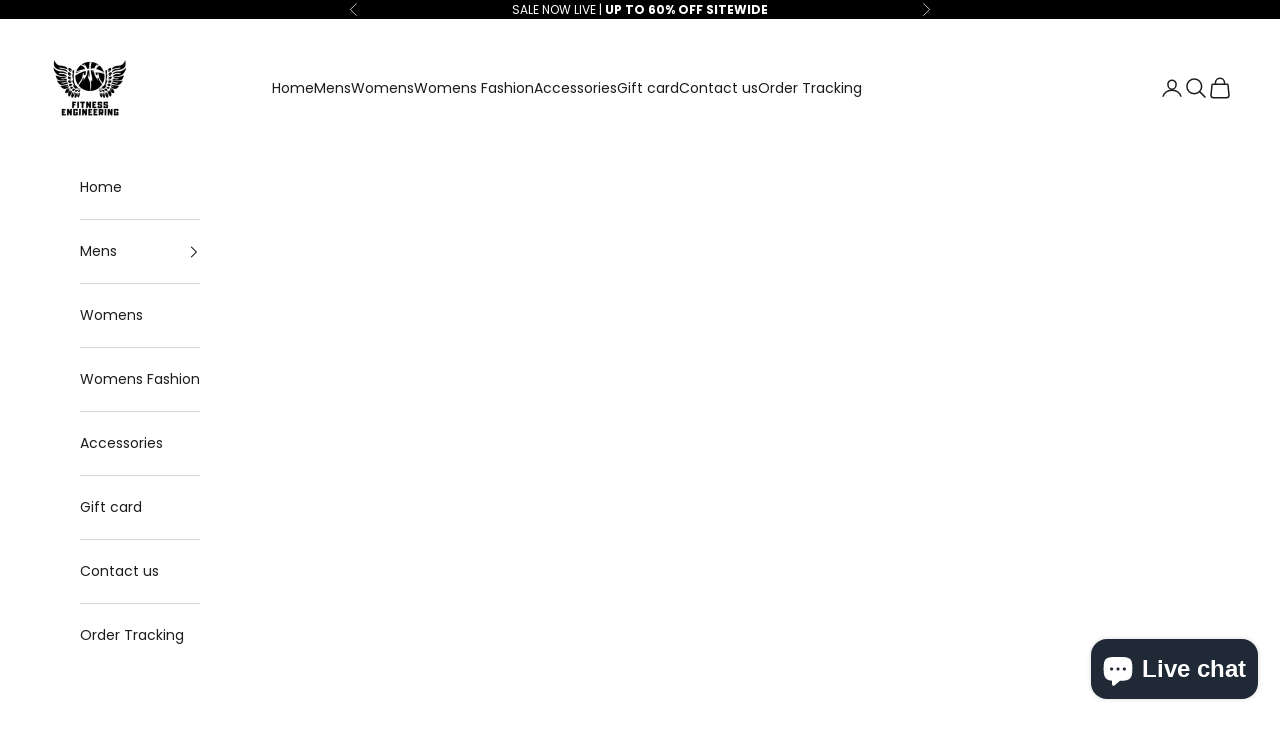

--- FILE ---
content_type: text/html; charset=utf-8
request_url: https://www.engineers-fitness.com/products/mens-core-joggers-v2
body_size: 37681
content:
<!doctype html>

<html class="no-js" lang="en" dir="ltr">
  <head>
    <!-- Snap Pixel Code -->
<script async crossorigin fetchpriority="high" src="/cdn/shopifycloud/importmap-polyfill/es-modules-shim.2.4.0.js"></script>
<script type='text/javascript'>
(function(e,t,n){if(e.snaptr)return;var a=e.snaptr=function()
{a.handleRequest?a.handleRequest.apply(a,arguments):a.queue.push(arguments)};
a.queue=[];var s='script';r=t.createElement(s);r.async=!0;
r.src=n;var u=t.getElementsByTagName(s)[0];
u.parentNode.insertBefore(r,u);})(window,document,
'https://sc-static.net/scevent.min.js');

snaptr('init', '5eb2ac78-164e-4264-8544-58db7496c3a7', {});

snaptr('track', 'PAGE_VIEW');

</script>
<!-- End Snap Pixel Code -->
<script>
window.KiwiSizing = window.KiwiSizing === undefined ? {} : window.KiwiSizing;
KiwiSizing.shop = "fitness-engineering.myshopify.com";


KiwiSizing.data = {
  collections: "11978276894,84232962136,12813664286",
  tags: "gym pants,jogger,joggers,mens joggers,mens sweatpants,mens trackpants,pants,sweatpants,trackies",
  product: "7342110671034",
  vendor: "FITNESS ENGINEERING",
  type: "",
  title: "Men's Core Joggers V2",
  images: ["\/\/www.engineers-fitness.com\/cdn\/shop\/products\/S20c11e89a422477e884a0d31b20d21f1V.jpg?v=1678093240","\/\/www.engineers-fitness.com\/cdn\/shop\/products\/Sc2dbec9c642648b181cb1a93ad31bcbfi.jpg?v=1678093326","\/\/www.engineers-fitness.com\/cdn\/shop\/products\/S17404ec942da4b028f60ceed34b9b658d.jpg?v=1678093326","\/\/www.engineers-fitness.com\/cdn\/shop\/products\/S6616f924f3aa459fa6dc6b20793f98eas.jpg?v=1678093326","\/\/www.engineers-fitness.com\/cdn\/shop\/products\/Sd0e68f78e13444b9a0e67528ef4a5d20W.jpg?v=1678093326","\/\/www.engineers-fitness.com\/cdn\/shop\/products\/S51552993bb1048b8b8978c4763127e201.jpg?v=1678093326","\/\/www.engineers-fitness.com\/cdn\/shop\/products\/S3d00e9459a144819bce577a4749cf882d.jpg?v=1678093326","\/\/www.engineers-fitness.com\/cdn\/shop\/products\/Sd339d884882d4748be07bdcd8e8f70443.jpg?v=1678093255"],
  options: [{"name":"Color","position":1,"values":["Dark Blue","Gray"]},{"name":"Size","position":2,"values":["S (W28-30)","M (W32)","L (W34)","XL (W36)"]}],
  variants: [{"id":42275711058106,"title":"Dark Blue \/ S (W28-30)","option1":"Dark Blue","option2":"S (W28-30)","option3":null,"sku":"3256805098362986-S(28-30)-Dark Blue","requires_shipping":true,"taxable":false,"featured_image":{"id":33002327081146,"product_id":7342110671034,"position":1,"created_at":"2023-03-06T20:00:38+11:00","updated_at":"2023-03-06T20:00:40+11:00","alt":"|5:100014064#S(28-30);14:200006157|5:361386#M(30-32);14:200006157|5:361385#L(32-34);14:200006157|5:100014065#XL(34-36);14:200006157|3256805098362986-S(28-30)-Dark Blue|3256805098362986-M(30-32)-Dark Blue|3256805098362986-L(32-34)-Dark Blue|3256805098362986-XL(34-36)-Dark Blue","width":800,"height":800,"src":"\/\/www.engineers-fitness.com\/cdn\/shop\/products\/S20c11e89a422477e884a0d31b20d21f1V.jpg?v=1678093240","variant_ids":[42275711058106,42275711090874,42275711123642,42275711156410]},"available":true,"name":"Men's Core Joggers V2 - Dark Blue \/ S (W28-30)","public_title":"Dark Blue \/ S (W28-30)","options":["Dark Blue","S (W28-30)"],"price":3999,"weight":0,"compare_at_price":6999,"inventory_quantity":40,"inventory_management":"shopify","inventory_policy":"deny","barcode":null,"featured_media":{"alt":"|5:100014064#S(28-30);14:200006157|5:361386#M(30-32);14:200006157|5:361385#L(32-34);14:200006157|5:100014065#XL(34-36);14:200006157|3256805098362986-S(28-30)-Dark Blue|3256805098362986-M(30-32)-Dark Blue|3256805098362986-L(32-34)-Dark Blue|3256805098362986-XL(34-36)-Dark Blue","id":25399064559802,"position":1,"preview_image":{"aspect_ratio":1.0,"height":800,"width":800,"src":"\/\/www.engineers-fitness.com\/cdn\/shop\/products\/S20c11e89a422477e884a0d31b20d21f1V.jpg?v=1678093240"}},"requires_selling_plan":false,"selling_plan_allocations":[]},{"id":42275711090874,"title":"Dark Blue \/ M (W32)","option1":"Dark Blue","option2":"M (W32)","option3":null,"sku":"3256805098362986-M(30-32)-Dark Blue","requires_shipping":true,"taxable":false,"featured_image":{"id":33002327081146,"product_id":7342110671034,"position":1,"created_at":"2023-03-06T20:00:38+11:00","updated_at":"2023-03-06T20:00:40+11:00","alt":"|5:100014064#S(28-30);14:200006157|5:361386#M(30-32);14:200006157|5:361385#L(32-34);14:200006157|5:100014065#XL(34-36);14:200006157|3256805098362986-S(28-30)-Dark Blue|3256805098362986-M(30-32)-Dark Blue|3256805098362986-L(32-34)-Dark Blue|3256805098362986-XL(34-36)-Dark Blue","width":800,"height":800,"src":"\/\/www.engineers-fitness.com\/cdn\/shop\/products\/S20c11e89a422477e884a0d31b20d21f1V.jpg?v=1678093240","variant_ids":[42275711058106,42275711090874,42275711123642,42275711156410]},"available":true,"name":"Men's Core Joggers V2 - Dark Blue \/ M (W32)","public_title":"Dark Blue \/ M (W32)","options":["Dark Blue","M (W32)"],"price":3999,"weight":0,"compare_at_price":6999,"inventory_quantity":40,"inventory_management":"shopify","inventory_policy":"deny","barcode":null,"featured_media":{"alt":"|5:100014064#S(28-30);14:200006157|5:361386#M(30-32);14:200006157|5:361385#L(32-34);14:200006157|5:100014065#XL(34-36);14:200006157|3256805098362986-S(28-30)-Dark Blue|3256805098362986-M(30-32)-Dark Blue|3256805098362986-L(32-34)-Dark Blue|3256805098362986-XL(34-36)-Dark Blue","id":25399064559802,"position":1,"preview_image":{"aspect_ratio":1.0,"height":800,"width":800,"src":"\/\/www.engineers-fitness.com\/cdn\/shop\/products\/S20c11e89a422477e884a0d31b20d21f1V.jpg?v=1678093240"}},"requires_selling_plan":false,"selling_plan_allocations":[]},{"id":42275711123642,"title":"Dark Blue \/ L (W34)","option1":"Dark Blue","option2":"L (W34)","option3":null,"sku":"3256805098362986-L(32-34)-Dark Blue","requires_shipping":true,"taxable":false,"featured_image":{"id":33002327081146,"product_id":7342110671034,"position":1,"created_at":"2023-03-06T20:00:38+11:00","updated_at":"2023-03-06T20:00:40+11:00","alt":"|5:100014064#S(28-30);14:200006157|5:361386#M(30-32);14:200006157|5:361385#L(32-34);14:200006157|5:100014065#XL(34-36);14:200006157|3256805098362986-S(28-30)-Dark Blue|3256805098362986-M(30-32)-Dark Blue|3256805098362986-L(32-34)-Dark Blue|3256805098362986-XL(34-36)-Dark Blue","width":800,"height":800,"src":"\/\/www.engineers-fitness.com\/cdn\/shop\/products\/S20c11e89a422477e884a0d31b20d21f1V.jpg?v=1678093240","variant_ids":[42275711058106,42275711090874,42275711123642,42275711156410]},"available":true,"name":"Men's Core Joggers V2 - Dark Blue \/ L (W34)","public_title":"Dark Blue \/ L (W34)","options":["Dark Blue","L (W34)"],"price":3999,"weight":0,"compare_at_price":6999,"inventory_quantity":40,"inventory_management":"shopify","inventory_policy":"deny","barcode":null,"featured_media":{"alt":"|5:100014064#S(28-30);14:200006157|5:361386#M(30-32);14:200006157|5:361385#L(32-34);14:200006157|5:100014065#XL(34-36);14:200006157|3256805098362986-S(28-30)-Dark Blue|3256805098362986-M(30-32)-Dark Blue|3256805098362986-L(32-34)-Dark Blue|3256805098362986-XL(34-36)-Dark Blue","id":25399064559802,"position":1,"preview_image":{"aspect_ratio":1.0,"height":800,"width":800,"src":"\/\/www.engineers-fitness.com\/cdn\/shop\/products\/S20c11e89a422477e884a0d31b20d21f1V.jpg?v=1678093240"}},"requires_selling_plan":false,"selling_plan_allocations":[]},{"id":42275711156410,"title":"Dark Blue \/ XL (W36)","option1":"Dark Blue","option2":"XL (W36)","option3":null,"sku":"3256805098362986-XL(34-36)-Dark Blue","requires_shipping":true,"taxable":false,"featured_image":{"id":33002327081146,"product_id":7342110671034,"position":1,"created_at":"2023-03-06T20:00:38+11:00","updated_at":"2023-03-06T20:00:40+11:00","alt":"|5:100014064#S(28-30);14:200006157|5:361386#M(30-32);14:200006157|5:361385#L(32-34);14:200006157|5:100014065#XL(34-36);14:200006157|3256805098362986-S(28-30)-Dark Blue|3256805098362986-M(30-32)-Dark Blue|3256805098362986-L(32-34)-Dark Blue|3256805098362986-XL(34-36)-Dark Blue","width":800,"height":800,"src":"\/\/www.engineers-fitness.com\/cdn\/shop\/products\/S20c11e89a422477e884a0d31b20d21f1V.jpg?v=1678093240","variant_ids":[42275711058106,42275711090874,42275711123642,42275711156410]},"available":true,"name":"Men's Core Joggers V2 - Dark Blue \/ XL (W36)","public_title":"Dark Blue \/ XL (W36)","options":["Dark Blue","XL (W36)"],"price":3999,"weight":0,"compare_at_price":6999,"inventory_quantity":40,"inventory_management":"shopify","inventory_policy":"deny","barcode":null,"featured_media":{"alt":"|5:100014064#S(28-30);14:200006157|5:361386#M(30-32);14:200006157|5:361385#L(32-34);14:200006157|5:100014065#XL(34-36);14:200006157|3256805098362986-S(28-30)-Dark Blue|3256805098362986-M(30-32)-Dark Blue|3256805098362986-L(32-34)-Dark Blue|3256805098362986-XL(34-36)-Dark Blue","id":25399064559802,"position":1,"preview_image":{"aspect_ratio":1.0,"height":800,"width":800,"src":"\/\/www.engineers-fitness.com\/cdn\/shop\/products\/S20c11e89a422477e884a0d31b20d21f1V.jpg?v=1678093240"}},"requires_selling_plan":false,"selling_plan_allocations":[]},{"id":42275710927034,"title":"Gray \/ S (W28-30)","option1":"Gray","option2":"S (W28-30)","option3":null,"sku":"3256805098362986-S(28-30)-Gray","requires_shipping":true,"taxable":false,"featured_image":{"id":33002327113914,"product_id":7342110671034,"position":5,"created_at":"2023-03-06T20:00:41+11:00","updated_at":"2023-03-06T20:02:06+11:00","alt":null,"width":800,"height":800,"src":"\/\/www.engineers-fitness.com\/cdn\/shop\/products\/Sd0e68f78e13444b9a0e67528ef4a5d20W.jpg?v=1678093326","variant_ids":[42275710927034,42275710959802,42275710992570,42275711025338]},"available":true,"name":"Men's Core Joggers V2 - Gray \/ S (W28-30)","public_title":"Gray \/ S (W28-30)","options":["Gray","S (W28-30)"],"price":3999,"weight":0,"compare_at_price":6999,"inventory_quantity":40,"inventory_management":"shopify","inventory_policy":"deny","barcode":null,"featured_media":{"alt":null,"id":25399064592570,"position":5,"preview_image":{"aspect_ratio":1.0,"height":800,"width":800,"src":"\/\/www.engineers-fitness.com\/cdn\/shop\/products\/Sd0e68f78e13444b9a0e67528ef4a5d20W.jpg?v=1678093326"}},"requires_selling_plan":false,"selling_plan_allocations":[]},{"id":42275710959802,"title":"Gray \/ M (W32)","option1":"Gray","option2":"M (W32)","option3":null,"sku":"3256805098362986-M(30-32)-Gray","requires_shipping":true,"taxable":false,"featured_image":{"id":33002327113914,"product_id":7342110671034,"position":5,"created_at":"2023-03-06T20:00:41+11:00","updated_at":"2023-03-06T20:02:06+11:00","alt":null,"width":800,"height":800,"src":"\/\/www.engineers-fitness.com\/cdn\/shop\/products\/Sd0e68f78e13444b9a0e67528ef4a5d20W.jpg?v=1678093326","variant_ids":[42275710927034,42275710959802,42275710992570,42275711025338]},"available":true,"name":"Men's Core Joggers V2 - Gray \/ M (W32)","public_title":"Gray \/ M (W32)","options":["Gray","M (W32)"],"price":3999,"weight":0,"compare_at_price":6999,"inventory_quantity":40,"inventory_management":"shopify","inventory_policy":"deny","barcode":null,"featured_media":{"alt":null,"id":25399064592570,"position":5,"preview_image":{"aspect_ratio":1.0,"height":800,"width":800,"src":"\/\/www.engineers-fitness.com\/cdn\/shop\/products\/Sd0e68f78e13444b9a0e67528ef4a5d20W.jpg?v=1678093326"}},"requires_selling_plan":false,"selling_plan_allocations":[]},{"id":42275710992570,"title":"Gray \/ L (W34)","option1":"Gray","option2":"L (W34)","option3":null,"sku":"3256805098362986-L(32-34)-Gray","requires_shipping":true,"taxable":false,"featured_image":{"id":33002327113914,"product_id":7342110671034,"position":5,"created_at":"2023-03-06T20:00:41+11:00","updated_at":"2023-03-06T20:02:06+11:00","alt":null,"width":800,"height":800,"src":"\/\/www.engineers-fitness.com\/cdn\/shop\/products\/Sd0e68f78e13444b9a0e67528ef4a5d20W.jpg?v=1678093326","variant_ids":[42275710927034,42275710959802,42275710992570,42275711025338]},"available":true,"name":"Men's Core Joggers V2 - Gray \/ L (W34)","public_title":"Gray \/ L (W34)","options":["Gray","L (W34)"],"price":3999,"weight":0,"compare_at_price":6999,"inventory_quantity":40,"inventory_management":"shopify","inventory_policy":"deny","barcode":null,"featured_media":{"alt":null,"id":25399064592570,"position":5,"preview_image":{"aspect_ratio":1.0,"height":800,"width":800,"src":"\/\/www.engineers-fitness.com\/cdn\/shop\/products\/Sd0e68f78e13444b9a0e67528ef4a5d20W.jpg?v=1678093326"}},"requires_selling_plan":false,"selling_plan_allocations":[]},{"id":42275711025338,"title":"Gray \/ XL (W36)","option1":"Gray","option2":"XL (W36)","option3":null,"sku":"3256805098362986-XL(34-36)-Gray","requires_shipping":true,"taxable":false,"featured_image":{"id":33002327113914,"product_id":7342110671034,"position":5,"created_at":"2023-03-06T20:00:41+11:00","updated_at":"2023-03-06T20:02:06+11:00","alt":null,"width":800,"height":800,"src":"\/\/www.engineers-fitness.com\/cdn\/shop\/products\/Sd0e68f78e13444b9a0e67528ef4a5d20W.jpg?v=1678093326","variant_ids":[42275710927034,42275710959802,42275710992570,42275711025338]},"available":true,"name":"Men's Core Joggers V2 - Gray \/ XL (W36)","public_title":"Gray \/ XL (W36)","options":["Gray","XL (W36)"],"price":3999,"weight":0,"compare_at_price":6999,"inventory_quantity":40,"inventory_management":"shopify","inventory_policy":"deny","barcode":null,"featured_media":{"alt":null,"id":25399064592570,"position":5,"preview_image":{"aspect_ratio":1.0,"height":800,"width":800,"src":"\/\/www.engineers-fitness.com\/cdn\/shop\/products\/Sd0e68f78e13444b9a0e67528ef4a5d20W.jpg?v=1678093326"}},"requires_selling_plan":false,"selling_plan_allocations":[]}],
};

</script>
    <meta charset="utf-8">
    <meta name="viewport" content="width=device-width, initial-scale=1.0, height=device-height, minimum-scale=1.0, maximum-scale=5.0">


    <!-- Google tag (gtag.js) -->
<script async src="https://www.googletagmanager.com/gtag/js?id=AW-16643302418">
</script>
<script>
  window.dataLayer = window.dataLayer || [];
  function gtag(){dataLayer.push(arguments);}
  gtag('js', new Date());

  gtag('config', 'AW-16643302418');
</script>

    <title>Men&#39;s Core Joggers V2</title><meta name="description" content="Tapered Fit Provides Maximum Mobility (Stretches)  Great For Fitness/Fashion High Quality Fabrics Men&#39;s Core Joggers offer a tapered cut whilst maintaining maximum mobility, making it a perfect pant for vigorous training session&#39;s."><link rel="canonical" href="https://www.engineers-fitness.com/products/mens-core-joggers-v2"><link rel="shortcut icon" href="//www.engineers-fitness.com/cdn/shop/files/LGOGzzz.jpg?v=1614730819&width=96">
      <link rel="apple-touch-icon" href="//www.engineers-fitness.com/cdn/shop/files/LGOGzzz.jpg?v=1614730819&width=180"><link rel="preconnect" href="https://fonts.shopifycdn.com" crossorigin>
    <link rel="dns-prefetch" href="https://productreviews.shopifycdn.com"><link rel="preload" href="//www.engineers-fitness.com/cdn/fonts/instrument_sans/instrumentsans_n6.27dc66245013a6f7f317d383a3cc9a0c347fb42d.woff2" as="font" type="font/woff2" crossorigin><link rel="preload" href="//www.engineers-fitness.com/cdn/fonts/poppins/poppins_n4.0ba78fa5af9b0e1a374041b3ceaadf0a43b41362.woff2" as="font" type="font/woff2" crossorigin><meta property="og:type" content="product">
  <meta property="og:title" content="Men&#39;s Core Joggers V2">
  <meta property="product:price:amount" content="39.99">
  <meta property="product:price:currency" content="USD"><meta property="og:image" content="http://www.engineers-fitness.com/cdn/shop/products/S20c11e89a422477e884a0d31b20d21f1V.jpg?v=1678093240&width=2048">
  <meta property="og:image:secure_url" content="https://www.engineers-fitness.com/cdn/shop/products/S20c11e89a422477e884a0d31b20d21f1V.jpg?v=1678093240&width=2048">
  <meta property="og:image:width" content="800">
  <meta property="og:image:height" content="800"><meta property="og:description" content="Tapered Fit Provides Maximum Mobility (Stretches)  Great For Fitness/Fashion High Quality Fabrics Men&#39;s Core Joggers offer a tapered cut whilst maintaining maximum mobility, making it a perfect pant for vigorous training session&#39;s."><meta property="og:url" content="https://www.engineers-fitness.com/products/mens-core-joggers-v2">
<meta property="og:site_name" content="FITNESS ENGINEERING"><meta name="twitter:card" content="summary"><meta name="twitter:title" content="Men&#39;s Core Joggers V2">
  <meta name="twitter:description" content="
Tapered Fit
Provides Maximum Mobility (Stretches) 
Great For Fitness/Fashion
High Quality Fabrics

Men&#39;s Core Joggers offer a tapered cut whilst maintaining maximum mobility, making it a perfect pant for vigorous training session&#39;s."><meta name="twitter:image" content="https://www.engineers-fitness.com/cdn/shop/products/S20c11e89a422477e884a0d31b20d21f1V.jpg?crop=center&height=1200&v=1678093240&width=1200">
  <meta name="twitter:image:alt" content="|5:100014064#S(28-30);14:200006157|5:361386#M(30-32);14:200006157|5:361385#L(32-34);14:200006157|5:100014065#XL(34-36);14:200006157|3256805098362986-S(28-30)-Dark Blue|3256805098362986-M(30-32)-Dark Blue|3256805098362986-L(32-34)-Dark Blue|3256805098362986-XL(34-36)-Dark Blue">
  <script type="application/ld+json">
  {
    "@context": "https://schema.org",
    "@type": "Product",
    "productID": 7342110671034,
    "offers": [{
          "@type": "Offer",
          "name": "Dark Blue \/ S (W28-30)",
          "availability":"https://schema.org/InStock",
          "price": 39.99,
          "priceCurrency": "USD",
          "priceValidUntil": "2026-02-11","sku": "3256805098362986-S(28-30)-Dark Blue","hasMerchantReturnPolicy": {
              "merchantReturnLink": "https:\/\/www.engineers-fitness.com\/policies\/refund-policy"
            },"url": "https://www.engineers-fitness.com/products/mens-core-joggers-v2?variant=42275711058106"
        },
{
          "@type": "Offer",
          "name": "Dark Blue \/ M (W32)",
          "availability":"https://schema.org/InStock",
          "price": 39.99,
          "priceCurrency": "USD",
          "priceValidUntil": "2026-02-11","sku": "3256805098362986-M(30-32)-Dark Blue","hasMerchantReturnPolicy": {
              "merchantReturnLink": "https:\/\/www.engineers-fitness.com\/policies\/refund-policy"
            },"url": "https://www.engineers-fitness.com/products/mens-core-joggers-v2?variant=42275711090874"
        },
{
          "@type": "Offer",
          "name": "Dark Blue \/ L (W34)",
          "availability":"https://schema.org/InStock",
          "price": 39.99,
          "priceCurrency": "USD",
          "priceValidUntil": "2026-02-11","sku": "3256805098362986-L(32-34)-Dark Blue","hasMerchantReturnPolicy": {
              "merchantReturnLink": "https:\/\/www.engineers-fitness.com\/policies\/refund-policy"
            },"url": "https://www.engineers-fitness.com/products/mens-core-joggers-v2?variant=42275711123642"
        },
{
          "@type": "Offer",
          "name": "Dark Blue \/ XL (W36)",
          "availability":"https://schema.org/InStock",
          "price": 39.99,
          "priceCurrency": "USD",
          "priceValidUntil": "2026-02-11","sku": "3256805098362986-XL(34-36)-Dark Blue","hasMerchantReturnPolicy": {
              "merchantReturnLink": "https:\/\/www.engineers-fitness.com\/policies\/refund-policy"
            },"url": "https://www.engineers-fitness.com/products/mens-core-joggers-v2?variant=42275711156410"
        },
{
          "@type": "Offer",
          "name": "Gray \/ S (W28-30)",
          "availability":"https://schema.org/InStock",
          "price": 39.99,
          "priceCurrency": "USD",
          "priceValidUntil": "2026-02-11","sku": "3256805098362986-S(28-30)-Gray","hasMerchantReturnPolicy": {
              "merchantReturnLink": "https:\/\/www.engineers-fitness.com\/policies\/refund-policy"
            },"url": "https://www.engineers-fitness.com/products/mens-core-joggers-v2?variant=42275710927034"
        },
{
          "@type": "Offer",
          "name": "Gray \/ M (W32)",
          "availability":"https://schema.org/InStock",
          "price": 39.99,
          "priceCurrency": "USD",
          "priceValidUntil": "2026-02-11","sku": "3256805098362986-M(30-32)-Gray","hasMerchantReturnPolicy": {
              "merchantReturnLink": "https:\/\/www.engineers-fitness.com\/policies\/refund-policy"
            },"url": "https://www.engineers-fitness.com/products/mens-core-joggers-v2?variant=42275710959802"
        },
{
          "@type": "Offer",
          "name": "Gray \/ L (W34)",
          "availability":"https://schema.org/InStock",
          "price": 39.99,
          "priceCurrency": "USD",
          "priceValidUntil": "2026-02-11","sku": "3256805098362986-L(32-34)-Gray","hasMerchantReturnPolicy": {
              "merchantReturnLink": "https:\/\/www.engineers-fitness.com\/policies\/refund-policy"
            },"url": "https://www.engineers-fitness.com/products/mens-core-joggers-v2?variant=42275710992570"
        },
{
          "@type": "Offer",
          "name": "Gray \/ XL (W36)",
          "availability":"https://schema.org/InStock",
          "price": 39.99,
          "priceCurrency": "USD",
          "priceValidUntil": "2026-02-11","sku": "3256805098362986-XL(34-36)-Gray","hasMerchantReturnPolicy": {
              "merchantReturnLink": "https:\/\/www.engineers-fitness.com\/policies\/refund-policy"
            },"url": "https://www.engineers-fitness.com/products/mens-core-joggers-v2?variant=42275711025338"
        }
],"brand": {
      "@type": "Brand",
      "name": "FITNESS ENGINEERING"
    },
    "name": "Men's Core Joggers V2",
    "description": "\nTapered Fit\nProvides Maximum Mobility (Stretches) \nGreat For Fitness\/Fashion\nHigh Quality Fabrics\n\nMen's Core Joggers offer a tapered cut whilst maintaining maximum mobility, making it a perfect pant for vigorous training session's.",
    "category": "",
    "url": "https://www.engineers-fitness.com/products/mens-core-joggers-v2",
    "sku": "3256805098362986-S(28-30)-Dark Blue","weight": {
      "@type": "QuantitativeValue",
      "unitCode": "kg",
      "value": 0.0
      },"image": {
      "@type": "ImageObject",
      "url": "https://www.engineers-fitness.com/cdn/shop/products/S20c11e89a422477e884a0d31b20d21f1V.jpg?v=1678093240&width=1024",
      "image": "https://www.engineers-fitness.com/cdn/shop/products/S20c11e89a422477e884a0d31b20d21f1V.jpg?v=1678093240&width=1024",
      "name": "|5:100014064#S(28-30);14:200006157|5:361386#M(30-32);14:200006157|5:361385#L(32-34);14:200006157|5:100014065#XL(34-36);14:200006157|3256805098362986-S(28-30)-Dark Blue|3256805098362986-M(30-32)-Dark Blue|3256805098362986-L(32-34)-Dark Blue|3256805098362986-XL(34-36)-Dark Blue",
      "width": "1024",
      "height": "1024"
    }
  }
  </script>



  <script type="application/ld+json">
  {
    "@context": "https://schema.org",
    "@type": "BreadcrumbList",
  "itemListElement": [{
      "@type": "ListItem",
      "position": 1,
      "name": "Home",
      "item": "https://www.engineers-fitness.com"
    },{
          "@type": "ListItem",
          "position": 2,
          "name": "Men's Core Joggers V2",
          "item": "https://www.engineers-fitness.com/products/mens-core-joggers-v2"
        }]
  }
  </script>

<style>/* Typography (heading) */
  @font-face {
  font-family: "Instrument Sans";
  font-weight: 600;
  font-style: normal;
  font-display: fallback;
  src: url("//www.engineers-fitness.com/cdn/fonts/instrument_sans/instrumentsans_n6.27dc66245013a6f7f317d383a3cc9a0c347fb42d.woff2") format("woff2"),
       url("//www.engineers-fitness.com/cdn/fonts/instrument_sans/instrumentsans_n6.1a71efbeeb140ec495af80aad612ad55e19e6d0e.woff") format("woff");
}

@font-face {
  font-family: "Instrument Sans";
  font-weight: 600;
  font-style: italic;
  font-display: fallback;
  src: url("//www.engineers-fitness.com/cdn/fonts/instrument_sans/instrumentsans_i6.ba8063f6adfa1e7ffe690cc5efa600a1e0a8ec32.woff2") format("woff2"),
       url("//www.engineers-fitness.com/cdn/fonts/instrument_sans/instrumentsans_i6.a5bb29b76a0bb820ddaa9417675a5d0bafaa8c1f.woff") format("woff");
}

/* Typography (body) */
  @font-face {
  font-family: Poppins;
  font-weight: 400;
  font-style: normal;
  font-display: fallback;
  src: url("//www.engineers-fitness.com/cdn/fonts/poppins/poppins_n4.0ba78fa5af9b0e1a374041b3ceaadf0a43b41362.woff2") format("woff2"),
       url("//www.engineers-fitness.com/cdn/fonts/poppins/poppins_n4.214741a72ff2596839fc9760ee7a770386cf16ca.woff") format("woff");
}

@font-face {
  font-family: Poppins;
  font-weight: 400;
  font-style: italic;
  font-display: fallback;
  src: url("//www.engineers-fitness.com/cdn/fonts/poppins/poppins_i4.846ad1e22474f856bd6b81ba4585a60799a9f5d2.woff2") format("woff2"),
       url("//www.engineers-fitness.com/cdn/fonts/poppins/poppins_i4.56b43284e8b52fc64c1fd271f289a39e8477e9ec.woff") format("woff");
}

@font-face {
  font-family: Poppins;
  font-weight: 700;
  font-style: normal;
  font-display: fallback;
  src: url("//www.engineers-fitness.com/cdn/fonts/poppins/poppins_n7.56758dcf284489feb014a026f3727f2f20a54626.woff2") format("woff2"),
       url("//www.engineers-fitness.com/cdn/fonts/poppins/poppins_n7.f34f55d9b3d3205d2cd6f64955ff4b36f0cfd8da.woff") format("woff");
}

@font-face {
  font-family: Poppins;
  font-weight: 700;
  font-style: italic;
  font-display: fallback;
  src: url("//www.engineers-fitness.com/cdn/fonts/poppins/poppins_i7.42fd71da11e9d101e1e6c7932199f925f9eea42d.woff2") format("woff2"),
       url("//www.engineers-fitness.com/cdn/fonts/poppins/poppins_i7.ec8499dbd7616004e21155106d13837fff4cf556.woff") format("woff");
}

:root {
    /* Container */
    --container-max-width: 100%;
    --container-xxs-max-width: 27.5rem; /* 440px */
    --container-xs-max-width: 42.5rem; /* 680px */
    --container-sm-max-width: 61.25rem; /* 980px */
    --container-md-max-width: 71.875rem; /* 1150px */
    --container-lg-max-width: 78.75rem; /* 1260px */
    --container-xl-max-width: 85rem; /* 1360px */
    --container-gutter: 1.25rem;

    --section-with-border-vertical-spacing: 2.5rem;
    --section-with-border-vertical-spacing-tight:2.5rem;
    --section-without-border-vertical-spacing:3.75rem;
    --section-without-border-vertical-spacing-tight:3.75rem;

    --section-stack-gap:3rem;
    --section-stack-gap-tight: 2.25rem;

    /* Form settings */
    --form-gap: 1.25rem; /* Gap between fieldset and submit button */
    --fieldset-gap: 1rem; /* Gap between each form input within a fieldset */
    --form-control-gap: 0.625rem; /* Gap between input and label (ignored for floating label) */
    --checkbox-control-gap: 0.75rem; /* Horizontal gap between checkbox and its associated label */
    --input-padding-block: 0.65rem; /* Vertical padding for input, textarea and native select */
    --input-padding-inline: 0.8rem; /* Horizontal padding for input, textarea and native select */
    --checkbox-size: 0.875rem; /* Size (width and height) for checkbox */

    /* Other sizes */
    --sticky-area-height: calc(var(--announcement-bar-is-sticky, 0) * var(--announcement-bar-height, 0px) + var(--header-is-sticky, 0) * var(--header-height, 0px));

    /* RTL support */
    --transform-logical-flip: 1;
    --transform-origin-start: left;
    --transform-origin-end: right;

    /**
     * ---------------------------------------------------------------------
     * TYPOGRAPHY
     * ---------------------------------------------------------------------
     */

    /* Font properties */
    --heading-font-family: "Instrument Sans", sans-serif;
    --heading-font-weight: 600;
    --heading-font-style: normal;
    --heading-text-transform: uppercase;
    --heading-letter-spacing: 0.04em;
    --text-font-family: Poppins, sans-serif;
    --text-font-weight: 400;
    --text-font-style: normal;
    --text-letter-spacing: 0.0em;
    --button-font: var(--heading-font-style) var(--heading-font-weight) var(--text-sm) / 1.65 var(--heading-font-family);
    --button-text-transform: uppercase;
    --button-letter-spacing: 0.1em;

    /* Font sizes */--text-heading-size-factor: 1;
    --text-h1: max(0.6875rem, clamp(1.375rem, 1.146341463414634rem + 0.975609756097561vw, 2rem) * var(--text-heading-size-factor));
    --text-h2: max(0.6875rem, clamp(1.25rem, 1.0670731707317074rem + 0.7804878048780488vw, 1.75rem) * var(--text-heading-size-factor));
    --text-h3: max(0.6875rem, clamp(1.125rem, 1.0335365853658536rem + 0.3902439024390244vw, 1.375rem) * var(--text-heading-size-factor));
    --text-h4: max(0.6875rem, clamp(1rem, 0.9542682926829268rem + 0.1951219512195122vw, 1.125rem) * var(--text-heading-size-factor));
    --text-h5: calc(0.875rem * var(--text-heading-size-factor));
    --text-h6: calc(0.75rem * var(--text-heading-size-factor));

    --text-xs: 0.75rem;
    --text-sm: 0.8125rem;
    --text-base: 0.875rem;
    --text-lg: 1.0rem;
    --text-xl: 1.125rem;

    /**
     * ---------------------------------------------------------------------
     * COLORS
     * ---------------------------------------------------------------------
     */

    /* Color settings */--accent: 42 120 244;
    --text-primary: 28 28 28;
    --background-primary: 255 255 255;
    --background-secondary: 255 255 255;
    --border-color: 221 221 221;
    --page-overlay: 0 0 0 / 0.4;

    /* Button colors */
    --button-background-primary: 42 120 244;
    --button-text-primary: 255 255 255;

    /* Status colors */
    --success-background: 212 227 203;
    --success-text: 48 122 7;
    --warning-background: 253 241 224;
    --warning-text: 237 138 0;
    --error-background: 243 204 204;
    --error-text: 203 43 43;

    /* Product colors */
    --on-sale-text: 203 43 43;
    --on-sale-badge-background: 203 43 43;
    --on-sale-badge-text: 255 255 255;
    --sold-out-badge-background: 239 239 239;
    --sold-out-badge-text: 0 0 0 / 0.65;
    --custom-badge-background: 28 28 28;
    --custom-badge-text: 255 255 255;
    --star-color: 28 28 28;

    /* Header colors */--header-background: 255 255 255;
    --header-text: 28 28 28;
    --header-border-color: 221 221 221;

    /* Footer colors */--footer-background: 255 255 255;
    --footer-text: 28 28 28;
    --footer-border-color: 221 221 221;

    /* Modal colors */--modal-background: 255 255 255;
    --modal-text: 0 0 0;
    --modal-border-color: 217 217 217;

    /* Drawer colors (reuse the same as modal) */
    --drawer-background: 255 255 255;
    --drawer-text: 0 0 0;
    --drawer-border-color: 217 217 217;

    /* Popover background (uses the primary background) */
    --popover-background: 255 255 255;
    --popover-text: 28 28 28;
    --popover-border-color: 221 221 221;

    /* Rounded variables (used for border radius) */
    --rounded-full: 9999px;
    --button-border-radius: 1.25rem;
    --input-border-radius: 0.0rem;

    /* Box shadow */
    --shadow-sm: 0 2px 8px rgb(0 0 0 / 0.05);
    --shadow: 0 5px 15px rgb(0 0 0 / 0.05);
    --shadow-md: 0 5px 30px rgb(0 0 0 / 0.05);
    --shadow-block: px px px rgb(var(--text-primary) / 0.0);

    /**
     * ---------------------------------------------------------------------
     * OTHER
     * ---------------------------------------------------------------------
     */

    --checkmark-svg-url: url(//www.engineers-fitness.com/cdn/shop/t/7/assets/checkmark.svg?v=77552481021870063511690465461);
    --cursor-zoom-in-svg-url: url(//www.engineers-fitness.com/cdn/shop/t/7/assets/cursor-zoom-in.svg?v=112480252220988712521690465461);
  }

  [dir="rtl"]:root {
    /* RTL support */
    --transform-logical-flip: -1;
    --transform-origin-start: right;
    --transform-origin-end: left;
  }

  @media screen and (min-width: 700px) {
    :root {
      /* Typography (font size) */
      --text-xs: 0.75rem;
      --text-sm: 0.8125rem;
      --text-base: 0.875rem;
      --text-lg: 1.0rem;
      --text-xl: 1.25rem;

      /* Spacing settings */
      --container-gutter: 2rem;
    }
  }

  @media screen and (min-width: 1000px) {
    :root {
      /* Spacing settings */
      --container-gutter: 3rem;

      --section-with-border-vertical-spacing: 4rem;
      --section-with-border-vertical-spacing-tight: 4rem;
      --section-without-border-vertical-spacing: 6rem;
      --section-without-border-vertical-spacing-tight: 6rem;

      --section-stack-gap:3rem;
      --section-stack-gap-tight:3rem;
    }
  }
</style><script>
  document.documentElement.classList.replace('no-js', 'js');

  // This allows to expose several variables to the global scope, to be used in scripts
  window.themeVariables = {
    settings: {
      showPageTransition: false,
      pageType: "product",
      moneyFormat: "${{amount}}",
      moneyWithCurrencyFormat: "${{amount}} USD",
      currencyCodeEnabled: false,
      cartType: "drawer"
    },

    strings: {
      addToCartButton: "Add to cart",
      soldOutButton: "Sold out",
      preOrderButton: "Pre-order",
      unavailableButton: "Unavailable",
      addedToCart: "Added to your cart!",
      closeGallery: "Close gallery",
      zoomGallery: "Zoom picture",
      errorGallery: "Image cannot be loaded",
      soldOutBadge: "Sold out",
      discountBadge: "Save @@",
      sku: "SKU:",
      shippingEstimatorNoResults: "Sorry, we do not ship to your address.",
      shippingEstimatorOneResult: "There is one shipping rate for your address:",
      shippingEstimatorMultipleResults: "There are several shipping rates for your address:",
      shippingEstimatorError: "One or more error occurred while retrieving shipping rates:",
      next: "Next",
      previous: "Previous"
    },

    mediaQueries: {
      'sm': 'screen and (min-width: 700px)',
      'md': 'screen and (min-width: 1000px)',
      'lg': 'screen and (min-width: 1150px)',
      'xl': 'screen and (min-width: 1400px)',
      '2xl': 'screen and (min-width: 1600px)',
      'sm-max': 'screen and (max-width: 699px)',
      'md-max': 'screen and (max-width: 999px)',
      'lg-max': 'screen and (max-width: 1149px)',
      'xl-max': 'screen and (max-width: 1399px)',
      '2xl-max': 'screen and (max-width: 1599px)',
      'motion-safe': '(prefers-reduced-motion: no-preference)',
      'motion-reduce': '(prefers-reduced-motion: reduce)',
      'supports-hover': 'screen and (pointer: fine)',
      'supports-touch': 'screen and (hover: none)'
    }
  };</script><script async src="//www.engineers-fitness.com/cdn/shop/t/7/assets/es-module-shims.min.js?v=41244696521020306371690469057"></script>

    <script type="importmap">{
        "imports": {
          "vendor": "//www.engineers-fitness.com/cdn/shop/t/7/assets/vendor.min.js?v=114730757745344854631690469058",
          "theme": "//www.engineers-fitness.com/cdn/shop/t/7/assets/theme.js?v=89963661938119220071690465445",
          "photoswipe": "//www.engineers-fitness.com/cdn/shop/t/7/assets/photoswipe.min.js?v=30761459775438637251690469058"
        }
      }
    </script>

    <script type="module" src="//www.engineers-fitness.com/cdn/shop/t/7/assets/vendor.min.js?v=114730757745344854631690469058"></script>
    <script type="module" src="//www.engineers-fitness.com/cdn/shop/t/7/assets/theme.js?v=89963661938119220071690465445"></script>

    <script>window.performance && window.performance.mark && window.performance.mark('shopify.content_for_header.start');</script><meta name="google-site-verification" content="6gbN5znRlpNCh2NsAXB6aaDZNAbq5qZ5kTouFVfwksw">
<meta name="google-site-verification" content="dZtsehsZIwqEGkAAX3_nL3MDMvXYT10fiC4_9bHVvg0">
<meta name="google-site-verification" content="-cAbS3pUk9utQAyT3YO3Xe3Mfr_WWsBt6stW5ru9L-8">
<meta name="facebook-domain-verification" content="xd80371isu5rm22jw6r6gh5q2qb16t">
<meta id="shopify-digital-wallet" name="shopify-digital-wallet" content="/24219419/digital_wallets/dialog">
<meta name="shopify-checkout-api-token" content="cd4f860e3811fb3de3c94dc721104f93">
<meta id="in-context-paypal-metadata" data-shop-id="24219419" data-venmo-supported="false" data-environment="production" data-locale="en_US" data-paypal-v4="true" data-currency="USD">
<link rel="alternate" type="application/json+oembed" href="https://www.engineers-fitness.com/products/mens-core-joggers-v2.oembed">
<script async="async" src="/checkouts/internal/preloads.js?locale=en-US"></script>
<link rel="preconnect" href="https://shop.app" crossorigin="anonymous">
<script async="async" src="https://shop.app/checkouts/internal/preloads.js?locale=en-US&shop_id=24219419" crossorigin="anonymous"></script>
<script id="apple-pay-shop-capabilities" type="application/json">{"shopId":24219419,"countryCode":"AU","currencyCode":"USD","merchantCapabilities":["supports3DS"],"merchantId":"gid:\/\/shopify\/Shop\/24219419","merchantName":"FITNESS ENGINEERING","requiredBillingContactFields":["postalAddress","email","phone"],"requiredShippingContactFields":["postalAddress","email","phone"],"shippingType":"shipping","supportedNetworks":["visa","masterCard","amex","jcb"],"total":{"type":"pending","label":"FITNESS ENGINEERING","amount":"1.00"},"shopifyPaymentsEnabled":true,"supportsSubscriptions":true}</script>
<script id="shopify-features" type="application/json">{"accessToken":"cd4f860e3811fb3de3c94dc721104f93","betas":["rich-media-storefront-analytics"],"domain":"www.engineers-fitness.com","predictiveSearch":true,"shopId":24219419,"locale":"en"}</script>
<script>var Shopify = Shopify || {};
Shopify.shop = "fitness-engineering.myshopify.com";
Shopify.locale = "en";
Shopify.currency = {"active":"USD","rate":"1.0"};
Shopify.country = "US";
Shopify.theme = {"name":"Prestige","id":132955308218,"schema_name":"Prestige","schema_version":"7.3.4","theme_store_id":855,"role":"main"};
Shopify.theme.handle = "null";
Shopify.theme.style = {"id":null,"handle":null};
Shopify.cdnHost = "www.engineers-fitness.com/cdn";
Shopify.routes = Shopify.routes || {};
Shopify.routes.root = "/";</script>
<script type="module">!function(o){(o.Shopify=o.Shopify||{}).modules=!0}(window);</script>
<script>!function(o){function n(){var o=[];function n(){o.push(Array.prototype.slice.apply(arguments))}return n.q=o,n}var t=o.Shopify=o.Shopify||{};t.loadFeatures=n(),t.autoloadFeatures=n()}(window);</script>
<script>
  window.ShopifyPay = window.ShopifyPay || {};
  window.ShopifyPay.apiHost = "shop.app\/pay";
  window.ShopifyPay.redirectState = null;
</script>
<script id="shop-js-analytics" type="application/json">{"pageType":"product"}</script>
<script defer="defer" async type="module" src="//www.engineers-fitness.com/cdn/shopifycloud/shop-js/modules/v2/client.init-shop-cart-sync_BN7fPSNr.en.esm.js"></script>
<script defer="defer" async type="module" src="//www.engineers-fitness.com/cdn/shopifycloud/shop-js/modules/v2/chunk.common_Cbph3Kss.esm.js"></script>
<script defer="defer" async type="module" src="//www.engineers-fitness.com/cdn/shopifycloud/shop-js/modules/v2/chunk.modal_DKumMAJ1.esm.js"></script>
<script type="module">
  await import("//www.engineers-fitness.com/cdn/shopifycloud/shop-js/modules/v2/client.init-shop-cart-sync_BN7fPSNr.en.esm.js");
await import("//www.engineers-fitness.com/cdn/shopifycloud/shop-js/modules/v2/chunk.common_Cbph3Kss.esm.js");
await import("//www.engineers-fitness.com/cdn/shopifycloud/shop-js/modules/v2/chunk.modal_DKumMAJ1.esm.js");

  window.Shopify.SignInWithShop?.initShopCartSync?.({"fedCMEnabled":true,"windoidEnabled":true});

</script>
<script>
  window.Shopify = window.Shopify || {};
  if (!window.Shopify.featureAssets) window.Shopify.featureAssets = {};
  window.Shopify.featureAssets['shop-js'] = {"shop-cart-sync":["modules/v2/client.shop-cart-sync_CJVUk8Jm.en.esm.js","modules/v2/chunk.common_Cbph3Kss.esm.js","modules/v2/chunk.modal_DKumMAJ1.esm.js"],"init-fed-cm":["modules/v2/client.init-fed-cm_7Fvt41F4.en.esm.js","modules/v2/chunk.common_Cbph3Kss.esm.js","modules/v2/chunk.modal_DKumMAJ1.esm.js"],"init-shop-email-lookup-coordinator":["modules/v2/client.init-shop-email-lookup-coordinator_Cc088_bR.en.esm.js","modules/v2/chunk.common_Cbph3Kss.esm.js","modules/v2/chunk.modal_DKumMAJ1.esm.js"],"init-windoid":["modules/v2/client.init-windoid_hPopwJRj.en.esm.js","modules/v2/chunk.common_Cbph3Kss.esm.js","modules/v2/chunk.modal_DKumMAJ1.esm.js"],"shop-button":["modules/v2/client.shop-button_B0jaPSNF.en.esm.js","modules/v2/chunk.common_Cbph3Kss.esm.js","modules/v2/chunk.modal_DKumMAJ1.esm.js"],"shop-cash-offers":["modules/v2/client.shop-cash-offers_DPIskqss.en.esm.js","modules/v2/chunk.common_Cbph3Kss.esm.js","modules/v2/chunk.modal_DKumMAJ1.esm.js"],"shop-toast-manager":["modules/v2/client.shop-toast-manager_CK7RT69O.en.esm.js","modules/v2/chunk.common_Cbph3Kss.esm.js","modules/v2/chunk.modal_DKumMAJ1.esm.js"],"init-shop-cart-sync":["modules/v2/client.init-shop-cart-sync_BN7fPSNr.en.esm.js","modules/v2/chunk.common_Cbph3Kss.esm.js","modules/v2/chunk.modal_DKumMAJ1.esm.js"],"init-customer-accounts-sign-up":["modules/v2/client.init-customer-accounts-sign-up_CfPf4CXf.en.esm.js","modules/v2/client.shop-login-button_DeIztwXF.en.esm.js","modules/v2/chunk.common_Cbph3Kss.esm.js","modules/v2/chunk.modal_DKumMAJ1.esm.js"],"pay-button":["modules/v2/client.pay-button_CgIwFSYN.en.esm.js","modules/v2/chunk.common_Cbph3Kss.esm.js","modules/v2/chunk.modal_DKumMAJ1.esm.js"],"init-customer-accounts":["modules/v2/client.init-customer-accounts_DQ3x16JI.en.esm.js","modules/v2/client.shop-login-button_DeIztwXF.en.esm.js","modules/v2/chunk.common_Cbph3Kss.esm.js","modules/v2/chunk.modal_DKumMAJ1.esm.js"],"avatar":["modules/v2/client.avatar_BTnouDA3.en.esm.js"],"init-shop-for-new-customer-accounts":["modules/v2/client.init-shop-for-new-customer-accounts_CsZy_esa.en.esm.js","modules/v2/client.shop-login-button_DeIztwXF.en.esm.js","modules/v2/chunk.common_Cbph3Kss.esm.js","modules/v2/chunk.modal_DKumMAJ1.esm.js"],"shop-follow-button":["modules/v2/client.shop-follow-button_BRMJjgGd.en.esm.js","modules/v2/chunk.common_Cbph3Kss.esm.js","modules/v2/chunk.modal_DKumMAJ1.esm.js"],"checkout-modal":["modules/v2/client.checkout-modal_B9Drz_yf.en.esm.js","modules/v2/chunk.common_Cbph3Kss.esm.js","modules/v2/chunk.modal_DKumMAJ1.esm.js"],"shop-login-button":["modules/v2/client.shop-login-button_DeIztwXF.en.esm.js","modules/v2/chunk.common_Cbph3Kss.esm.js","modules/v2/chunk.modal_DKumMAJ1.esm.js"],"lead-capture":["modules/v2/client.lead-capture_DXYzFM3R.en.esm.js","modules/v2/chunk.common_Cbph3Kss.esm.js","modules/v2/chunk.modal_DKumMAJ1.esm.js"],"shop-login":["modules/v2/client.shop-login_CA5pJqmO.en.esm.js","modules/v2/chunk.common_Cbph3Kss.esm.js","modules/v2/chunk.modal_DKumMAJ1.esm.js"],"payment-terms":["modules/v2/client.payment-terms_BxzfvcZJ.en.esm.js","modules/v2/chunk.common_Cbph3Kss.esm.js","modules/v2/chunk.modal_DKumMAJ1.esm.js"]};
</script>
<script>(function() {
  var isLoaded = false;
  function asyncLoad() {
    if (isLoaded) return;
    isLoaded = true;
    var urls = ["\/\/shopify.privy.com\/widget.js?shop=fitness-engineering.myshopify.com","https:\/\/app.kiwisizing.com\/web\/js\/dist\/kiwiSizing\/plugin\/SizingPlugin.prod.js?v=331\u0026shop=fitness-engineering.myshopify.com","https:\/\/whale.camera\/live\/dot.js?shop=fitness-engineering.myshopify.com","https:\/\/static.affiliatly.com\/shopify\/v3\/shopify.js?affiliatly_code=AF-1070123\u0026s=2\u0026shop=fitness-engineering.myshopify.com","https:\/\/cdn.hextom.com\/js\/eventpromotionbar.js?shop=fitness-engineering.myshopify.com","https:\/\/cdn.hextom.com\/js\/freeshippingbar.js?shop=fitness-engineering.myshopify.com"];
    for (var i = 0; i < urls.length; i++) {
      var s = document.createElement('script');
      s.type = 'text/javascript';
      s.async = true;
      s.src = urls[i];
      var x = document.getElementsByTagName('script')[0];
      x.parentNode.insertBefore(s, x);
    }
  };
  if(window.attachEvent) {
    window.attachEvent('onload', asyncLoad);
  } else {
    window.addEventListener('load', asyncLoad, false);
  }
})();</script>
<script id="__st">var __st={"a":24219419,"offset":39600,"reqid":"daaf3dd1-9b38-452c-bfe8-08b4b867f8bd-1769899530","pageurl":"www.engineers-fitness.com\/products\/mens-core-joggers-v2","u":"893560d93187","p":"product","rtyp":"product","rid":7342110671034};</script>
<script>window.ShopifyPaypalV4VisibilityTracking = true;</script>
<script id="form-persister">!function(){'use strict';const t='contact',e='new_comment',n=[[t,t],['blogs',e],['comments',e],[t,'customer']],o='password',r='form_key',c=['recaptcha-v3-token','g-recaptcha-response','h-captcha-response',o],s=()=>{try{return window.sessionStorage}catch{return}},i='__shopify_v',u=t=>t.elements[r],a=function(){const t=[...n].map((([t,e])=>`form[action*='/${t}']:not([data-nocaptcha='true']) input[name='form_type'][value='${e}']`)).join(',');var e;return e=t,()=>e?[...document.querySelectorAll(e)].map((t=>t.form)):[]}();function m(t){const e=u(t);a().includes(t)&&(!e||!e.value)&&function(t){try{if(!s())return;!function(t){const e=s();if(!e)return;const n=u(t);if(!n)return;const o=n.value;o&&e.removeItem(o)}(t);const e=Array.from(Array(32),(()=>Math.random().toString(36)[2])).join('');!function(t,e){u(t)||t.append(Object.assign(document.createElement('input'),{type:'hidden',name:r})),t.elements[r].value=e}(t,e),function(t,e){const n=s();if(!n)return;const r=[...t.querySelectorAll(`input[type='${o}']`)].map((({name:t})=>t)),u=[...c,...r],a={};for(const[o,c]of new FormData(t).entries())u.includes(o)||(a[o]=c);n.setItem(e,JSON.stringify({[i]:1,action:t.action,data:a}))}(t,e)}catch(e){console.error('failed to persist form',e)}}(t)}const f=t=>{if('true'===t.dataset.persistBound)return;const e=function(t,e){const n=function(t){return'function'==typeof t.submit?t.submit:HTMLFormElement.prototype.submit}(t).bind(t);return function(){let t;return()=>{t||(t=!0,(()=>{try{e(),n()}catch(t){(t=>{console.error('form submit failed',t)})(t)}})(),setTimeout((()=>t=!1),250))}}()}(t,(()=>{m(t)}));!function(t,e){if('function'==typeof t.submit&&'function'==typeof e)try{t.submit=e}catch{}}(t,e),t.addEventListener('submit',(t=>{t.preventDefault(),e()})),t.dataset.persistBound='true'};!function(){function t(t){const e=(t=>{const e=t.target;return e instanceof HTMLFormElement?e:e&&e.form})(t);e&&m(e)}document.addEventListener('submit',t),document.addEventListener('DOMContentLoaded',(()=>{const e=a();for(const t of e)f(t);var n;n=document.body,new window.MutationObserver((t=>{for(const e of t)if('childList'===e.type&&e.addedNodes.length)for(const t of e.addedNodes)1===t.nodeType&&'FORM'===t.tagName&&a().includes(t)&&f(t)})).observe(n,{childList:!0,subtree:!0,attributes:!1}),document.removeEventListener('submit',t)}))}()}();</script>
<script integrity="sha256-4kQ18oKyAcykRKYeNunJcIwy7WH5gtpwJnB7kiuLZ1E=" data-source-attribution="shopify.loadfeatures" defer="defer" src="//www.engineers-fitness.com/cdn/shopifycloud/storefront/assets/storefront/load_feature-a0a9edcb.js" crossorigin="anonymous"></script>
<script crossorigin="anonymous" defer="defer" src="//www.engineers-fitness.com/cdn/shopifycloud/storefront/assets/shopify_pay/storefront-65b4c6d7.js?v=20250812"></script>
<script data-source-attribution="shopify.dynamic_checkout.dynamic.init">var Shopify=Shopify||{};Shopify.PaymentButton=Shopify.PaymentButton||{isStorefrontPortableWallets:!0,init:function(){window.Shopify.PaymentButton.init=function(){};var t=document.createElement("script");t.src="https://www.engineers-fitness.com/cdn/shopifycloud/portable-wallets/latest/portable-wallets.en.js",t.type="module",document.head.appendChild(t)}};
</script>
<script data-source-attribution="shopify.dynamic_checkout.buyer_consent">
  function portableWalletsHideBuyerConsent(e){var t=document.getElementById("shopify-buyer-consent"),n=document.getElementById("shopify-subscription-policy-button");t&&n&&(t.classList.add("hidden"),t.setAttribute("aria-hidden","true"),n.removeEventListener("click",e))}function portableWalletsShowBuyerConsent(e){var t=document.getElementById("shopify-buyer-consent"),n=document.getElementById("shopify-subscription-policy-button");t&&n&&(t.classList.remove("hidden"),t.removeAttribute("aria-hidden"),n.addEventListener("click",e))}window.Shopify?.PaymentButton&&(window.Shopify.PaymentButton.hideBuyerConsent=portableWalletsHideBuyerConsent,window.Shopify.PaymentButton.showBuyerConsent=portableWalletsShowBuyerConsent);
</script>
<script data-source-attribution="shopify.dynamic_checkout.cart.bootstrap">document.addEventListener("DOMContentLoaded",(function(){function t(){return document.querySelector("shopify-accelerated-checkout-cart, shopify-accelerated-checkout")}if(t())Shopify.PaymentButton.init();else{new MutationObserver((function(e,n){t()&&(Shopify.PaymentButton.init(),n.disconnect())})).observe(document.body,{childList:!0,subtree:!0})}}));
</script>
<link id="shopify-accelerated-checkout-styles" rel="stylesheet" media="screen" href="https://www.engineers-fitness.com/cdn/shopifycloud/portable-wallets/latest/accelerated-checkout-backwards-compat.css" crossorigin="anonymous">
<style id="shopify-accelerated-checkout-cart">
        #shopify-buyer-consent {
  margin-top: 1em;
  display: inline-block;
  width: 100%;
}

#shopify-buyer-consent.hidden {
  display: none;
}

#shopify-subscription-policy-button {
  background: none;
  border: none;
  padding: 0;
  text-decoration: underline;
  font-size: inherit;
  cursor: pointer;
}

#shopify-subscription-policy-button::before {
  box-shadow: none;
}

      </style>

<script>window.performance && window.performance.mark && window.performance.mark('shopify.content_for_header.end');</script>
<link href="//www.engineers-fitness.com/cdn/shop/t/7/assets/theme.css?v=62420860264510945811690465445" rel="stylesheet" type="text/css" media="all" /><!-- BEGIN app block: shopify://apps/privy-pop-ups-email-sms/blocks/privy-convert-production/1d8599fa-4edf-4071-bda6-4d5d6d82de9c --><script src="https://shopify.privy.com/widget.js?shop=fitness-engineering.myshopify.com"></script>

<!-- END app block --><!-- BEGIN app block: shopify://apps/ta-labels-badges/blocks/bss-pl-config-data/91bfe765-b604-49a1-805e-3599fa600b24 --><script
    id='bss-pl-config-data'
>
	let TAE_StoreId = "48877";
	if (typeof BSS_PL == 'undefined' || TAE_StoreId !== "") {
  		var BSS_PL = {};
		BSS_PL.storeId = 48877;
		BSS_PL.currentPlan = "free";
		BSS_PL.apiServerProduction = "https://product-labels.tech-arms.io";
		BSS_PL.publicAccessToken = "7bd0f240a5bc2f70d66f820158e90848";
		BSS_PL.customerTags = "null";
		BSS_PL.customerId = "null";
		BSS_PL.storeIdCustomOld = 10678;
		BSS_PL.storeIdOldWIthPriority = 12200;
		BSS_PL.storeIdOptimizeAppendLabel = 59637
		BSS_PL.optimizeCodeIds = null; 
		BSS_PL.extendedFeatureIds = null;
		BSS_PL.integration = {"laiReview":{"status":0,"config":[]}};
		BSS_PL.settingsData  = {};
		BSS_PL.configProductMetafields = [];
		BSS_PL.configVariantMetafields = [];
		
		BSS_PL.configData = [].concat({"id":131225,"name":"Untitled label","priority":0,"enable_priority":0,"enable":1,"pages":"1,2,3,4,7","related_product_tag":null,"first_image_tags":null,"img_url":"","public_img_url":"","position":0,"apply":0,"product_type":0,"exclude_products":6,"collection_image_type":0,"product":"8265850093754,8000595558586,8000595591354,7453073440954,8126912561338,8112534716602,4296818458712,7809624244410,7794900566202,7967240847546,8001473872058,7809627521210,7967237963962","variant":"","collection":"","exclude_product_ids":"","collection_image":"","inventory":0,"tags":"","excludeTags":"","vendors":"","from_price":null,"to_price":null,"domain_id":48877,"locations":"","enable_allowed_countries":false,"locales":"","enable_allowed_locales":false,"enable_visibility_date":false,"from_date":null,"to_date":null,"enable_discount_range":false,"discount_type":1,"discount_from":null,"discount_to":null,"label_text":"%3Cstrong%3ENEW%3C/strong%3E","label_text_color":"#000000","label_text_background_color":{"type":"hex","value":"#dbd7d7ff"},"label_text_font_size":13,"label_text_no_image":1,"label_text_in_stock":"In Stock","label_text_out_stock":"Sold out","label_shadow":{"blur":"0","h_offset":0,"v_offset":0},"label_opacity":100,"topBottom_padding":4,"border_radius":"0px 0px 0px 0px","border_style":"none","border_size":"0","border_color":"#000000","label_shadow_color":"#808080","label_text_style":0,"label_text_font_family":"","label_text_font_url":null,"customer_label_preview_image":"https://cdn.shopify.com/s/files/1/2421/9419/files/S43a5032d13a943b181fb0c925cd5c4a0e.webp?v=1724928610","label_preview_image":"https://cdn.shopify.com/s/files/1/2421/9419/files/f52052e8-f94e-4129-afc2-0e2ffdc97c0e.jpg?v=1763286843","label_text_enable":1,"customer_tags":"","exclude_customer_tags":"","customer_type":"allcustomers","exclude_customers":"all_customer_tags","label_on_image":"2","label_type":1,"badge_type":0,"custom_selector":null,"margin_top":90,"margin_bottom":0,"mobile_height_label":15,"mobile_width_label":70,"mobile_font_size_label":12,"emoji":null,"emoji_position":null,"transparent_background":null,"custom_page":null,"check_custom_page":false,"include_custom_page":null,"check_include_custom_page":false,"margin_left":2,"instock":null,"price_range_from":null,"price_range_to":null,"enable_price_range":0,"enable_product_publish":0,"customer_selected_product":null,"selected_product":null,"product_publish_from":null,"product_publish_to":null,"enable_countdown_timer":0,"option_format_countdown":0,"countdown_time":null,"option_end_countdown":null,"start_day_countdown":null,"countdown_type":1,"countdown_daily_from_time":null,"countdown_daily_to_time":null,"countdown_interval_start_time":null,"countdown_interval_length":"00:48:00","countdown_interval_break_length":"00:24:00","public_url_s3":"","enable_visibility_period":0,"visibility_period":1,"createdAt":"2024-08-29T11:20:57.000Z","customer_ids":"","exclude_customer_ids":"","angle":0,"toolTipText":"","label_shape":"rectangle","label_shape_type":1,"mobile_fixed_percent_label":"fixed","desktop_width_label":57,"desktop_height_label":15,"desktop_fixed_percent_label":"fixed","mobile_position":0,"desktop_label_unlimited_top":90,"desktop_label_unlimited_left":2,"mobile_label_unlimited_top":90,"mobile_label_unlimited_left":2,"mobile_margin_top":90,"mobile_margin_left":2,"mobile_config_label_enable":null,"mobile_default_config":1,"mobile_margin_bottom":0,"enable_fixed_time":0,"fixed_time":null,"statusLabelHoverText":0,"labelHoverTextLink":{"url":"","is_open_in_newtab":true},"labelAltText":"","statusLabelAltText":0,"enable_badge_stock":0,"badge_stock_style":1,"badge_stock_config":null,"enable_multi_badge":0,"animation_type":0,"animation_duration":2,"animation_repeat_option":0,"animation_repeat":0,"desktop_show_badges":1,"mobile_show_badges":1,"desktop_show_labels":1,"mobile_show_labels":1,"label_text_unlimited_stock":"Unlimited Stock","img_plan_id":0,"label_badge_type":"text","deletedAt":null,"desktop_lock_aspect_ratio":true,"mobile_lock_aspect_ratio":true,"img_aspect_ratio":1,"preview_board_width":406,"preview_board_height":406,"set_size_on_mobile":true,"set_position_on_mobile":false,"set_margin_on_mobile":true,"from_stock":0,"to_stock":0,"condition_product_title":"{\"enable\":false,\"type\":1,\"content\":\"\"}","conditions_apply_type":"{\"discount\":1,\"price\":1,\"inventory\":1}","public_font_url":null,"font_size_ratio":null,"group_ids":null,"metafields":"{\"valueProductMetafield\":[],\"valueVariantMetafield\":[],\"matching_type\":1,\"metafield_type\":1}","no_ratio_height":false,"updatedAt":"2025-11-16T10:37:08.000Z","multipleBadge":null,"translations":[],"label_id":131225,"label_text_id":131225,"bg_style":"solid"},);

		
		BSS_PL.configDataBanner = [].concat();

		
		BSS_PL.configDataPopup = [].concat();

		
		BSS_PL.configDataLabelGroup = [].concat();
		
		
		BSS_PL.collectionID = ``;
		BSS_PL.collectionHandle = ``;
		BSS_PL.collectionTitle = ``;

		
		BSS_PL.conditionConfigData = [].concat();
	}
</script>




<style>
    
    

</style>

<script>
    function bssLoadScripts(src, callback, isDefer = false) {
        const scriptTag = document.createElement('script');
        document.head.appendChild(scriptTag);
        scriptTag.src = src;
        if (isDefer) {
            scriptTag.defer = true;
        } else {
            scriptTag.async = true;
        }
        if (callback) {
            scriptTag.addEventListener('load', function () {
                callback();
            });
        }
    }
    const scriptUrls = [
        "https://cdn.shopify.com/extensions/019c0e6f-86c2-78fa-a9d8-74b6f6a22991/product-label-571/assets/bss-pl-init-helper.js",
        "https://cdn.shopify.com/extensions/019c0e6f-86c2-78fa-a9d8-74b6f6a22991/product-label-571/assets/bss-pl-init-config-run-scripts.js",
    ];
    Promise.all(scriptUrls.map((script) => new Promise((resolve) => bssLoadScripts(script, resolve)))).then((res) => {
        console.log('BSS scripts loaded');
        window.bssScriptsLoaded = true;
    });

	function bssInitScripts() {
		if (BSS_PL.configData.length) {
			const enabledFeature = [
				{ type: 1, script: "https://cdn.shopify.com/extensions/019c0e6f-86c2-78fa-a9d8-74b6f6a22991/product-label-571/assets/bss-pl-init-for-label.js" },
				{ type: 2, badge: [0, 7, 8], script: "https://cdn.shopify.com/extensions/019c0e6f-86c2-78fa-a9d8-74b6f6a22991/product-label-571/assets/bss-pl-init-for-badge-product-name.js" },
				{ type: 2, badge: [1, 11], script: "https://cdn.shopify.com/extensions/019c0e6f-86c2-78fa-a9d8-74b6f6a22991/product-label-571/assets/bss-pl-init-for-badge-product-image.js" },
				{ type: 2, badge: 2, script: "https://cdn.shopify.com/extensions/019c0e6f-86c2-78fa-a9d8-74b6f6a22991/product-label-571/assets/bss-pl-init-for-badge-custom-selector.js" },
				{ type: 2, badge: [3, 9, 10], script: "https://cdn.shopify.com/extensions/019c0e6f-86c2-78fa-a9d8-74b6f6a22991/product-label-571/assets/bss-pl-init-for-badge-price.js" },
				{ type: 2, badge: 4, script: "https://cdn.shopify.com/extensions/019c0e6f-86c2-78fa-a9d8-74b6f6a22991/product-label-571/assets/bss-pl-init-for-badge-add-to-cart-btn.js" },
				{ type: 2, badge: 5, script: "https://cdn.shopify.com/extensions/019c0e6f-86c2-78fa-a9d8-74b6f6a22991/product-label-571/assets/bss-pl-init-for-badge-quantity-box.js" },
				{ type: 2, badge: 6, script: "https://cdn.shopify.com/extensions/019c0e6f-86c2-78fa-a9d8-74b6f6a22991/product-label-571/assets/bss-pl-init-for-badge-buy-it-now-btn.js" }
			]
				.filter(({ type, badge }) => BSS_PL.configData.some(item => item.label_type === type && (badge === undefined || (Array.isArray(badge) ? badge.includes(item.badge_type) : item.badge_type === badge))) || (type === 1 && BSS_PL.configDataLabelGroup && BSS_PL.configDataLabelGroup.length))
				.map(({ script }) => script);
				
            enabledFeature.forEach((src) => bssLoadScripts(src));

            if (enabledFeature.length) {
                const src = "https://cdn.shopify.com/extensions/019c0e6f-86c2-78fa-a9d8-74b6f6a22991/product-label-571/assets/bss-product-label-js.js";
                bssLoadScripts(src);
            }
        }

        if (BSS_PL.configDataBanner && BSS_PL.configDataBanner.length) {
            const src = "https://cdn.shopify.com/extensions/019c0e6f-86c2-78fa-a9d8-74b6f6a22991/product-label-571/assets/bss-product-label-banner.js";
            bssLoadScripts(src);
        }

        if (BSS_PL.configDataPopup && BSS_PL.configDataPopup.length) {
            const src = "https://cdn.shopify.com/extensions/019c0e6f-86c2-78fa-a9d8-74b6f6a22991/product-label-571/assets/bss-product-label-popup.js";
            bssLoadScripts(src);
        }

        if (window.location.search.includes('bss-pl-custom-selector')) {
            const src = "https://cdn.shopify.com/extensions/019c0e6f-86c2-78fa-a9d8-74b6f6a22991/product-label-571/assets/bss-product-label-custom-position.js";
            bssLoadScripts(src, null, true);
        }
    }
    bssInitScripts();
</script>


<!-- END app block --><!-- BEGIN app block: shopify://apps/triplewhale/blocks/triple_pixel_snippet/483d496b-3f1a-4609-aea7-8eee3b6b7a2a --><link rel='preconnect dns-prefetch' href='https://api.config-security.com/' crossorigin />
<link rel='preconnect dns-prefetch' href='https://conf.config-security.com/' crossorigin />
<script>
/* >> TriplePixel :: start*/
window.TriplePixelData={TripleName:"fitness-engineering.myshopify.com",ver:"2.16",plat:"SHOPIFY",isHeadless:false,src:'SHOPIFY_EXT',product:{id:"7342110671034",name:`Men&#39;s Core Joggers V2`,price:"39.99",variant:"42275711058106"},search:"",collection:"",cart:"drawer",template:"product",curr:"USD" || "USD"},function(W,H,A,L,E,_,B,N){function O(U,T,P,H,R){void 0===R&&(R=!1),H=new XMLHttpRequest,P?(H.open("POST",U,!0),H.setRequestHeader("Content-Type","text/plain")):H.open("GET",U,!0),H.send(JSON.stringify(P||{})),H.onreadystatechange=function(){4===H.readyState&&200===H.status?(R=H.responseText,U.includes("/first")?eval(R):P||(N[B]=R)):(299<H.status||H.status<200)&&T&&!R&&(R=!0,O(U,T-1,P))}}if(N=window,!N[H+"sn"]){N[H+"sn"]=1,L=function(){return Date.now().toString(36)+"_"+Math.random().toString(36)};try{A.setItem(H,1+(0|A.getItem(H)||0)),(E=JSON.parse(A.getItem(H+"U")||"[]")).push({u:location.href,r:document.referrer,t:Date.now(),id:L()}),A.setItem(H+"U",JSON.stringify(E))}catch(e){}var i,m,p;A.getItem('"!nC`')||(_=A,A=N,A[H]||(E=A[H]=function(t,e,i){return void 0===i&&(i=[]),"State"==t?E.s:(W=L(),(E._q=E._q||[]).push([W,t,e].concat(i)),W)},E.s="Installed",E._q=[],E.ch=W,B="configSecurityConfModel",N[B]=1,O("https://conf.config-security.com/model",5),i=L(),m=A[atob("c2NyZWVu")],_.setItem("di_pmt_wt",i),p={id:i,action:"profile",avatar:_.getItem("auth-security_rand_salt_"),time:m[atob("d2lkdGg=")]+":"+m[atob("aGVpZ2h0")],host:A.TriplePixelData.TripleName,plat:A.TriplePixelData.plat,url:window.location.href.slice(0,500),ref:document.referrer,ver:A.TriplePixelData.ver},O("https://api.config-security.com/event",5,p),O("https://api.config-security.com/first?host=".concat(p.host,"&plat=").concat(p.plat),5)))}}("","TriplePixel",localStorage);
/* << TriplePixel :: end*/
</script>



<!-- END app block --><!-- BEGIN app block: shopify://apps/frequently-bought/blocks/app-embed-block/b1a8cbea-c844-4842-9529-7c62dbab1b1f --><script>
    window.codeblackbelt = window.codeblackbelt || {};
    window.codeblackbelt.shop = window.codeblackbelt.shop || 'fitness-engineering.myshopify.com';
    
        window.codeblackbelt.productId = 7342110671034;</script><script src="//cdn.codeblackbelt.com/widgets/frequently-bought-together/main.min.js?version=2026020109+1100" async></script>
 <!-- END app block --><script src="https://cdn.shopify.com/extensions/e8878072-2f6b-4e89-8082-94b04320908d/inbox-1254/assets/inbox-chat-loader.js" type="text/javascript" defer="defer"></script>
<script src="https://cdn.shopify.com/extensions/019c067b-798a-79cc-bf27-59da96039f55/aftersell-575/assets/aftersell-utm-triggers.js" type="text/javascript" defer="defer"></script>
<link href="https://cdn.shopify.com/extensions/019c0e6f-86c2-78fa-a9d8-74b6f6a22991/product-label-571/assets/bss-pl-style.min.css" rel="stylesheet" type="text/css" media="all">
<script src="https://cdn.shopify.com/extensions/019bc2d0-6182-7c57-a6b2-0b786d3800eb/event-promotion-bar-79/assets/eventpromotionbar.js" type="text/javascript" defer="defer"></script>
<link href="https://monorail-edge.shopifysvc.com" rel="dns-prefetch">
<script>(function(){if ("sendBeacon" in navigator && "performance" in window) {try {var session_token_from_headers = performance.getEntriesByType('navigation')[0].serverTiming.find(x => x.name == '_s').description;} catch {var session_token_from_headers = undefined;}var session_cookie_matches = document.cookie.match(/_shopify_s=([^;]*)/);var session_token_from_cookie = session_cookie_matches && session_cookie_matches.length === 2 ? session_cookie_matches[1] : "";var session_token = session_token_from_headers || session_token_from_cookie || "";function handle_abandonment_event(e) {var entries = performance.getEntries().filter(function(entry) {return /monorail-edge.shopifysvc.com/.test(entry.name);});if (!window.abandonment_tracked && entries.length === 0) {window.abandonment_tracked = true;var currentMs = Date.now();var navigation_start = performance.timing.navigationStart;var payload = {shop_id: 24219419,url: window.location.href,navigation_start,duration: currentMs - navigation_start,session_token,page_type: "product"};window.navigator.sendBeacon("https://monorail-edge.shopifysvc.com/v1/produce", JSON.stringify({schema_id: "online_store_buyer_site_abandonment/1.1",payload: payload,metadata: {event_created_at_ms: currentMs,event_sent_at_ms: currentMs}}));}}window.addEventListener('pagehide', handle_abandonment_event);}}());</script>
<script id="web-pixels-manager-setup">(function e(e,d,r,n,o){if(void 0===o&&(o={}),!Boolean(null===(a=null===(i=window.Shopify)||void 0===i?void 0:i.analytics)||void 0===a?void 0:a.replayQueue)){var i,a;window.Shopify=window.Shopify||{};var t=window.Shopify;t.analytics=t.analytics||{};var s=t.analytics;s.replayQueue=[],s.publish=function(e,d,r){return s.replayQueue.push([e,d,r]),!0};try{self.performance.mark("wpm:start")}catch(e){}var l=function(){var e={modern:/Edge?\/(1{2}[4-9]|1[2-9]\d|[2-9]\d{2}|\d{4,})\.\d+(\.\d+|)|Firefox\/(1{2}[4-9]|1[2-9]\d|[2-9]\d{2}|\d{4,})\.\d+(\.\d+|)|Chrom(ium|e)\/(9{2}|\d{3,})\.\d+(\.\d+|)|(Maci|X1{2}).+ Version\/(15\.\d+|(1[6-9]|[2-9]\d|\d{3,})\.\d+)([,.]\d+|)( \(\w+\)|)( Mobile\/\w+|) Safari\/|Chrome.+OPR\/(9{2}|\d{3,})\.\d+\.\d+|(CPU[ +]OS|iPhone[ +]OS|CPU[ +]iPhone|CPU IPhone OS|CPU iPad OS)[ +]+(15[._]\d+|(1[6-9]|[2-9]\d|\d{3,})[._]\d+)([._]\d+|)|Android:?[ /-](13[3-9]|1[4-9]\d|[2-9]\d{2}|\d{4,})(\.\d+|)(\.\d+|)|Android.+Firefox\/(13[5-9]|1[4-9]\d|[2-9]\d{2}|\d{4,})\.\d+(\.\d+|)|Android.+Chrom(ium|e)\/(13[3-9]|1[4-9]\d|[2-9]\d{2}|\d{4,})\.\d+(\.\d+|)|SamsungBrowser\/([2-9]\d|\d{3,})\.\d+/,legacy:/Edge?\/(1[6-9]|[2-9]\d|\d{3,})\.\d+(\.\d+|)|Firefox\/(5[4-9]|[6-9]\d|\d{3,})\.\d+(\.\d+|)|Chrom(ium|e)\/(5[1-9]|[6-9]\d|\d{3,})\.\d+(\.\d+|)([\d.]+$|.*Safari\/(?![\d.]+ Edge\/[\d.]+$))|(Maci|X1{2}).+ Version\/(10\.\d+|(1[1-9]|[2-9]\d|\d{3,})\.\d+)([,.]\d+|)( \(\w+\)|)( Mobile\/\w+|) Safari\/|Chrome.+OPR\/(3[89]|[4-9]\d|\d{3,})\.\d+\.\d+|(CPU[ +]OS|iPhone[ +]OS|CPU[ +]iPhone|CPU IPhone OS|CPU iPad OS)[ +]+(10[._]\d+|(1[1-9]|[2-9]\d|\d{3,})[._]\d+)([._]\d+|)|Android:?[ /-](13[3-9]|1[4-9]\d|[2-9]\d{2}|\d{4,})(\.\d+|)(\.\d+|)|Mobile Safari.+OPR\/([89]\d|\d{3,})\.\d+\.\d+|Android.+Firefox\/(13[5-9]|1[4-9]\d|[2-9]\d{2}|\d{4,})\.\d+(\.\d+|)|Android.+Chrom(ium|e)\/(13[3-9]|1[4-9]\d|[2-9]\d{2}|\d{4,})\.\d+(\.\d+|)|Android.+(UC? ?Browser|UCWEB|U3)[ /]?(15\.([5-9]|\d{2,})|(1[6-9]|[2-9]\d|\d{3,})\.\d+)\.\d+|SamsungBrowser\/(5\.\d+|([6-9]|\d{2,})\.\d+)|Android.+MQ{2}Browser\/(14(\.(9|\d{2,})|)|(1[5-9]|[2-9]\d|\d{3,})(\.\d+|))(\.\d+|)|K[Aa][Ii]OS\/(3\.\d+|([4-9]|\d{2,})\.\d+)(\.\d+|)/},d=e.modern,r=e.legacy,n=navigator.userAgent;return n.match(d)?"modern":n.match(r)?"legacy":"unknown"}(),u="modern"===l?"modern":"legacy",c=(null!=n?n:{modern:"",legacy:""})[u],f=function(e){return[e.baseUrl,"/wpm","/b",e.hashVersion,"modern"===e.buildTarget?"m":"l",".js"].join("")}({baseUrl:d,hashVersion:r,buildTarget:u}),m=function(e){var d=e.version,r=e.bundleTarget,n=e.surface,o=e.pageUrl,i=e.monorailEndpoint;return{emit:function(e){var a=e.status,t=e.errorMsg,s=(new Date).getTime(),l=JSON.stringify({metadata:{event_sent_at_ms:s},events:[{schema_id:"web_pixels_manager_load/3.1",payload:{version:d,bundle_target:r,page_url:o,status:a,surface:n,error_msg:t},metadata:{event_created_at_ms:s}}]});if(!i)return console&&console.warn&&console.warn("[Web Pixels Manager] No Monorail endpoint provided, skipping logging."),!1;try{return self.navigator.sendBeacon.bind(self.navigator)(i,l)}catch(e){}var u=new XMLHttpRequest;try{return u.open("POST",i,!0),u.setRequestHeader("Content-Type","text/plain"),u.send(l),!0}catch(e){return console&&console.warn&&console.warn("[Web Pixels Manager] Got an unhandled error while logging to Monorail."),!1}}}}({version:r,bundleTarget:l,surface:e.surface,pageUrl:self.location.href,monorailEndpoint:e.monorailEndpoint});try{o.browserTarget=l,function(e){var d=e.src,r=e.async,n=void 0===r||r,o=e.onload,i=e.onerror,a=e.sri,t=e.scriptDataAttributes,s=void 0===t?{}:t,l=document.createElement("script"),u=document.querySelector("head"),c=document.querySelector("body");if(l.async=n,l.src=d,a&&(l.integrity=a,l.crossOrigin="anonymous"),s)for(var f in s)if(Object.prototype.hasOwnProperty.call(s,f))try{l.dataset[f]=s[f]}catch(e){}if(o&&l.addEventListener("load",o),i&&l.addEventListener("error",i),u)u.appendChild(l);else{if(!c)throw new Error("Did not find a head or body element to append the script");c.appendChild(l)}}({src:f,async:!0,onload:function(){if(!function(){var e,d;return Boolean(null===(d=null===(e=window.Shopify)||void 0===e?void 0:e.analytics)||void 0===d?void 0:d.initialized)}()){var d=window.webPixelsManager.init(e)||void 0;if(d){var r=window.Shopify.analytics;r.replayQueue.forEach((function(e){var r=e[0],n=e[1],o=e[2];d.publishCustomEvent(r,n,o)})),r.replayQueue=[],r.publish=d.publishCustomEvent,r.visitor=d.visitor,r.initialized=!0}}},onerror:function(){return m.emit({status:"failed",errorMsg:"".concat(f," has failed to load")})},sri:function(e){var d=/^sha384-[A-Za-z0-9+/=]+$/;return"string"==typeof e&&d.test(e)}(c)?c:"",scriptDataAttributes:o}),m.emit({status:"loading"})}catch(e){m.emit({status:"failed",errorMsg:(null==e?void 0:e.message)||"Unknown error"})}}})({shopId: 24219419,storefrontBaseUrl: "https://www.engineers-fitness.com",extensionsBaseUrl: "https://extensions.shopifycdn.com/cdn/shopifycloud/web-pixels-manager",monorailEndpoint: "https://monorail-edge.shopifysvc.com/unstable/produce_batch",surface: "storefront-renderer",enabledBetaFlags: ["2dca8a86"],webPixelsConfigList: [{"id":"1633910970","configuration":"{\"businessId\":\"092448C99785C791FA04B87C\",\"environment\":\"production\",\"debug\":\"false\"}","eventPayloadVersion":"v1","runtimeContext":"STRICT","scriptVersion":"d5ef50063231899b62b2e476e608105a","type":"APP","apiClientId":861484,"privacyPurposes":["ANALYTICS","MARKETING","SALE_OF_DATA"],"dataSharingAdjustments":{"protectedCustomerApprovalScopes":["read_customer_email","read_customer_name","read_customer_personal_data","read_customer_phone"]}},{"id":"591397050","configuration":"{\"config\":\"{\\\"pixel_id\\\":\\\"GT-MQPJ8K3G\\\",\\\"target_country\\\":\\\"US\\\",\\\"gtag_events\\\":[{\\\"type\\\":\\\"purchase\\\",\\\"action_label\\\":\\\"MC-W7L0ZLDJ9K\\\"},{\\\"type\\\":\\\"page_view\\\",\\\"action_label\\\":\\\"MC-W7L0ZLDJ9K\\\"},{\\\"type\\\":\\\"view_item\\\",\\\"action_label\\\":\\\"MC-W7L0ZLDJ9K\\\"}],\\\"enable_monitoring_mode\\\":false}\"}","eventPayloadVersion":"v1","runtimeContext":"OPEN","scriptVersion":"b2a88bafab3e21179ed38636efcd8a93","type":"APP","apiClientId":1780363,"privacyPurposes":[],"dataSharingAdjustments":{"protectedCustomerApprovalScopes":["read_customer_address","read_customer_email","read_customer_name","read_customer_personal_data","read_customer_phone"]}},{"id":"460423354","configuration":"{\"pixelCode\":\"CQ5UMFJC77U6L0AM1AUG\"}","eventPayloadVersion":"v1","runtimeContext":"STRICT","scriptVersion":"22e92c2ad45662f435e4801458fb78cc","type":"APP","apiClientId":4383523,"privacyPurposes":["ANALYTICS","MARKETING","SALE_OF_DATA"],"dataSharingAdjustments":{"protectedCustomerApprovalScopes":["read_customer_address","read_customer_email","read_customer_name","read_customer_personal_data","read_customer_phone"]}},{"id":"313196730","configuration":"{\"pixelId\":\"5eb2ac78-164e-4264-8544-58db7496c3a7\"}","eventPayloadVersion":"v1","runtimeContext":"STRICT","scriptVersion":"c119f01612c13b62ab52809eb08154bb","type":"APP","apiClientId":2556259,"privacyPurposes":["ANALYTICS","MARKETING","SALE_OF_DATA"],"dataSharingAdjustments":{"protectedCustomerApprovalScopes":["read_customer_address","read_customer_email","read_customer_name","read_customer_personal_data","read_customer_phone"]}},{"id":"173441210","configuration":"{\"pixel_id\":\"677488716303856\",\"pixel_type\":\"facebook_pixel\",\"metaapp_system_user_token\":\"-\"}","eventPayloadVersion":"v1","runtimeContext":"OPEN","scriptVersion":"ca16bc87fe92b6042fbaa3acc2fbdaa6","type":"APP","apiClientId":2329312,"privacyPurposes":["ANALYTICS","MARKETING","SALE_OF_DATA"],"dataSharingAdjustments":{"protectedCustomerApprovalScopes":["read_customer_address","read_customer_email","read_customer_name","read_customer_personal_data","read_customer_phone"]}},{"id":"71172282","configuration":"{\"shopId\":\"fitness-engineering.myshopify.com\"}","eventPayloadVersion":"v1","runtimeContext":"STRICT","scriptVersion":"674c31de9c131805829c42a983792da6","type":"APP","apiClientId":2753413,"privacyPurposes":["ANALYTICS","MARKETING","SALE_OF_DATA"],"dataSharingAdjustments":{"protectedCustomerApprovalScopes":["read_customer_address","read_customer_email","read_customer_name","read_customer_personal_data","read_customer_phone"]}},{"id":"67961018","eventPayloadVersion":"v1","runtimeContext":"LAX","scriptVersion":"1","type":"CUSTOM","privacyPurposes":["MARKETING"],"name":"Meta pixel (migrated)"},{"id":"91357370","eventPayloadVersion":"v1","runtimeContext":"LAX","scriptVersion":"1","type":"CUSTOM","privacyPurposes":["ANALYTICS"],"name":"Google Analytics tag (migrated)"},{"id":"shopify-app-pixel","configuration":"{}","eventPayloadVersion":"v1","runtimeContext":"STRICT","scriptVersion":"0450","apiClientId":"shopify-pixel","type":"APP","privacyPurposes":["ANALYTICS","MARKETING"]},{"id":"shopify-custom-pixel","eventPayloadVersion":"v1","runtimeContext":"LAX","scriptVersion":"0450","apiClientId":"shopify-pixel","type":"CUSTOM","privacyPurposes":["ANALYTICS","MARKETING"]}],isMerchantRequest: false,initData: {"shop":{"name":"FITNESS ENGINEERING","paymentSettings":{"currencyCode":"USD"},"myshopifyDomain":"fitness-engineering.myshopify.com","countryCode":"AU","storefrontUrl":"https:\/\/www.engineers-fitness.com"},"customer":null,"cart":null,"checkout":null,"productVariants":[{"price":{"amount":39.99,"currencyCode":"USD"},"product":{"title":"Men's Core Joggers V2","vendor":"FITNESS ENGINEERING","id":"7342110671034","untranslatedTitle":"Men's Core Joggers V2","url":"\/products\/mens-core-joggers-v2","type":""},"id":"42275711058106","image":{"src":"\/\/www.engineers-fitness.com\/cdn\/shop\/products\/S20c11e89a422477e884a0d31b20d21f1V.jpg?v=1678093240"},"sku":"3256805098362986-S(28-30)-Dark Blue","title":"Dark Blue \/ S (W28-30)","untranslatedTitle":"Dark Blue \/ S (W28-30)"},{"price":{"amount":39.99,"currencyCode":"USD"},"product":{"title":"Men's Core Joggers V2","vendor":"FITNESS ENGINEERING","id":"7342110671034","untranslatedTitle":"Men's Core Joggers V2","url":"\/products\/mens-core-joggers-v2","type":""},"id":"42275711090874","image":{"src":"\/\/www.engineers-fitness.com\/cdn\/shop\/products\/S20c11e89a422477e884a0d31b20d21f1V.jpg?v=1678093240"},"sku":"3256805098362986-M(30-32)-Dark Blue","title":"Dark Blue \/ M (W32)","untranslatedTitle":"Dark Blue \/ M (W32)"},{"price":{"amount":39.99,"currencyCode":"USD"},"product":{"title":"Men's Core Joggers V2","vendor":"FITNESS ENGINEERING","id":"7342110671034","untranslatedTitle":"Men's Core Joggers V2","url":"\/products\/mens-core-joggers-v2","type":""},"id":"42275711123642","image":{"src":"\/\/www.engineers-fitness.com\/cdn\/shop\/products\/S20c11e89a422477e884a0d31b20d21f1V.jpg?v=1678093240"},"sku":"3256805098362986-L(32-34)-Dark Blue","title":"Dark Blue \/ L (W34)","untranslatedTitle":"Dark Blue \/ L (W34)"},{"price":{"amount":39.99,"currencyCode":"USD"},"product":{"title":"Men's Core Joggers V2","vendor":"FITNESS ENGINEERING","id":"7342110671034","untranslatedTitle":"Men's Core Joggers V2","url":"\/products\/mens-core-joggers-v2","type":""},"id":"42275711156410","image":{"src":"\/\/www.engineers-fitness.com\/cdn\/shop\/products\/S20c11e89a422477e884a0d31b20d21f1V.jpg?v=1678093240"},"sku":"3256805098362986-XL(34-36)-Dark Blue","title":"Dark Blue \/ XL (W36)","untranslatedTitle":"Dark Blue \/ XL (W36)"},{"price":{"amount":39.99,"currencyCode":"USD"},"product":{"title":"Men's Core Joggers V2","vendor":"FITNESS ENGINEERING","id":"7342110671034","untranslatedTitle":"Men's Core Joggers V2","url":"\/products\/mens-core-joggers-v2","type":""},"id":"42275710927034","image":{"src":"\/\/www.engineers-fitness.com\/cdn\/shop\/products\/Sd0e68f78e13444b9a0e67528ef4a5d20W.jpg?v=1678093326"},"sku":"3256805098362986-S(28-30)-Gray","title":"Gray \/ S (W28-30)","untranslatedTitle":"Gray \/ S (W28-30)"},{"price":{"amount":39.99,"currencyCode":"USD"},"product":{"title":"Men's Core Joggers V2","vendor":"FITNESS ENGINEERING","id":"7342110671034","untranslatedTitle":"Men's Core Joggers V2","url":"\/products\/mens-core-joggers-v2","type":""},"id":"42275710959802","image":{"src":"\/\/www.engineers-fitness.com\/cdn\/shop\/products\/Sd0e68f78e13444b9a0e67528ef4a5d20W.jpg?v=1678093326"},"sku":"3256805098362986-M(30-32)-Gray","title":"Gray \/ M (W32)","untranslatedTitle":"Gray \/ M (W32)"},{"price":{"amount":39.99,"currencyCode":"USD"},"product":{"title":"Men's Core Joggers V2","vendor":"FITNESS ENGINEERING","id":"7342110671034","untranslatedTitle":"Men's Core Joggers V2","url":"\/products\/mens-core-joggers-v2","type":""},"id":"42275710992570","image":{"src":"\/\/www.engineers-fitness.com\/cdn\/shop\/products\/Sd0e68f78e13444b9a0e67528ef4a5d20W.jpg?v=1678093326"},"sku":"3256805098362986-L(32-34)-Gray","title":"Gray \/ L (W34)","untranslatedTitle":"Gray \/ L (W34)"},{"price":{"amount":39.99,"currencyCode":"USD"},"product":{"title":"Men's Core Joggers V2","vendor":"FITNESS ENGINEERING","id":"7342110671034","untranslatedTitle":"Men's Core Joggers V2","url":"\/products\/mens-core-joggers-v2","type":""},"id":"42275711025338","image":{"src":"\/\/www.engineers-fitness.com\/cdn\/shop\/products\/Sd0e68f78e13444b9a0e67528ef4a5d20W.jpg?v=1678093326"},"sku":"3256805098362986-XL(34-36)-Gray","title":"Gray \/ XL (W36)","untranslatedTitle":"Gray \/ XL (W36)"}],"purchasingCompany":null},},"https://www.engineers-fitness.com/cdn","1d2a099fw23dfb22ep557258f5m7a2edbae",{"modern":"","legacy":""},{"shopId":"24219419","storefrontBaseUrl":"https:\/\/www.engineers-fitness.com","extensionBaseUrl":"https:\/\/extensions.shopifycdn.com\/cdn\/shopifycloud\/web-pixels-manager","surface":"storefront-renderer","enabledBetaFlags":"[\"2dca8a86\"]","isMerchantRequest":"false","hashVersion":"1d2a099fw23dfb22ep557258f5m7a2edbae","publish":"custom","events":"[[\"page_viewed\",{}],[\"product_viewed\",{\"productVariant\":{\"price\":{\"amount\":39.99,\"currencyCode\":\"USD\"},\"product\":{\"title\":\"Men's Core Joggers V2\",\"vendor\":\"FITNESS ENGINEERING\",\"id\":\"7342110671034\",\"untranslatedTitle\":\"Men's Core Joggers V2\",\"url\":\"\/products\/mens-core-joggers-v2\",\"type\":\"\"},\"id\":\"42275711058106\",\"image\":{\"src\":\"\/\/www.engineers-fitness.com\/cdn\/shop\/products\/S20c11e89a422477e884a0d31b20d21f1V.jpg?v=1678093240\"},\"sku\":\"3256805098362986-S(28-30)-Dark Blue\",\"title\":\"Dark Blue \/ S (W28-30)\",\"untranslatedTitle\":\"Dark Blue \/ S (W28-30)\"}}]]"});</script><script>
  window.ShopifyAnalytics = window.ShopifyAnalytics || {};
  window.ShopifyAnalytics.meta = window.ShopifyAnalytics.meta || {};
  window.ShopifyAnalytics.meta.currency = 'USD';
  var meta = {"product":{"id":7342110671034,"gid":"gid:\/\/shopify\/Product\/7342110671034","vendor":"FITNESS ENGINEERING","type":"","handle":"mens-core-joggers-v2","variants":[{"id":42275711058106,"price":3999,"name":"Men's Core Joggers V2 - Dark Blue \/ S (W28-30)","public_title":"Dark Blue \/ S (W28-30)","sku":"3256805098362986-S(28-30)-Dark Blue"},{"id":42275711090874,"price":3999,"name":"Men's Core Joggers V2 - Dark Blue \/ M (W32)","public_title":"Dark Blue \/ M (W32)","sku":"3256805098362986-M(30-32)-Dark Blue"},{"id":42275711123642,"price":3999,"name":"Men's Core Joggers V2 - Dark Blue \/ L (W34)","public_title":"Dark Blue \/ L (W34)","sku":"3256805098362986-L(32-34)-Dark Blue"},{"id":42275711156410,"price":3999,"name":"Men's Core Joggers V2 - Dark Blue \/ XL (W36)","public_title":"Dark Blue \/ XL (W36)","sku":"3256805098362986-XL(34-36)-Dark Blue"},{"id":42275710927034,"price":3999,"name":"Men's Core Joggers V2 - Gray \/ S (W28-30)","public_title":"Gray \/ S (W28-30)","sku":"3256805098362986-S(28-30)-Gray"},{"id":42275710959802,"price":3999,"name":"Men's Core Joggers V2 - Gray \/ M (W32)","public_title":"Gray \/ M (W32)","sku":"3256805098362986-M(30-32)-Gray"},{"id":42275710992570,"price":3999,"name":"Men's Core Joggers V2 - Gray \/ L (W34)","public_title":"Gray \/ L (W34)","sku":"3256805098362986-L(32-34)-Gray"},{"id":42275711025338,"price":3999,"name":"Men's Core Joggers V2 - Gray \/ XL (W36)","public_title":"Gray \/ XL (W36)","sku":"3256805098362986-XL(34-36)-Gray"}],"remote":false},"page":{"pageType":"product","resourceType":"product","resourceId":7342110671034,"requestId":"daaf3dd1-9b38-452c-bfe8-08b4b867f8bd-1769899530"}};
  for (var attr in meta) {
    window.ShopifyAnalytics.meta[attr] = meta[attr];
  }
</script>
<script class="analytics">
  (function () {
    var customDocumentWrite = function(content) {
      var jquery = null;

      if (window.jQuery) {
        jquery = window.jQuery;
      } else if (window.Checkout && window.Checkout.$) {
        jquery = window.Checkout.$;
      }

      if (jquery) {
        jquery('body').append(content);
      }
    };

    var hasLoggedConversion = function(token) {
      if (token) {
        return document.cookie.indexOf('loggedConversion=' + token) !== -1;
      }
      return false;
    }

    var setCookieIfConversion = function(token) {
      if (token) {
        var twoMonthsFromNow = new Date(Date.now());
        twoMonthsFromNow.setMonth(twoMonthsFromNow.getMonth() + 2);

        document.cookie = 'loggedConversion=' + token + '; expires=' + twoMonthsFromNow;
      }
    }

    var trekkie = window.ShopifyAnalytics.lib = window.trekkie = window.trekkie || [];
    if (trekkie.integrations) {
      return;
    }
    trekkie.methods = [
      'identify',
      'page',
      'ready',
      'track',
      'trackForm',
      'trackLink'
    ];
    trekkie.factory = function(method) {
      return function() {
        var args = Array.prototype.slice.call(arguments);
        args.unshift(method);
        trekkie.push(args);
        return trekkie;
      };
    };
    for (var i = 0; i < trekkie.methods.length; i++) {
      var key = trekkie.methods[i];
      trekkie[key] = trekkie.factory(key);
    }
    trekkie.load = function(config) {
      trekkie.config = config || {};
      trekkie.config.initialDocumentCookie = document.cookie;
      var first = document.getElementsByTagName('script')[0];
      var script = document.createElement('script');
      script.type = 'text/javascript';
      script.onerror = function(e) {
        var scriptFallback = document.createElement('script');
        scriptFallback.type = 'text/javascript';
        scriptFallback.onerror = function(error) {
                var Monorail = {
      produce: function produce(monorailDomain, schemaId, payload) {
        var currentMs = new Date().getTime();
        var event = {
          schema_id: schemaId,
          payload: payload,
          metadata: {
            event_created_at_ms: currentMs,
            event_sent_at_ms: currentMs
          }
        };
        return Monorail.sendRequest("https://" + monorailDomain + "/v1/produce", JSON.stringify(event));
      },
      sendRequest: function sendRequest(endpointUrl, payload) {
        // Try the sendBeacon API
        if (window && window.navigator && typeof window.navigator.sendBeacon === 'function' && typeof window.Blob === 'function' && !Monorail.isIos12()) {
          var blobData = new window.Blob([payload], {
            type: 'text/plain'
          });

          if (window.navigator.sendBeacon(endpointUrl, blobData)) {
            return true;
          } // sendBeacon was not successful

        } // XHR beacon

        var xhr = new XMLHttpRequest();

        try {
          xhr.open('POST', endpointUrl);
          xhr.setRequestHeader('Content-Type', 'text/plain');
          xhr.send(payload);
        } catch (e) {
          console.log(e);
        }

        return false;
      },
      isIos12: function isIos12() {
        return window.navigator.userAgent.lastIndexOf('iPhone; CPU iPhone OS 12_') !== -1 || window.navigator.userAgent.lastIndexOf('iPad; CPU OS 12_') !== -1;
      }
    };
    Monorail.produce('monorail-edge.shopifysvc.com',
      'trekkie_storefront_load_errors/1.1',
      {shop_id: 24219419,
      theme_id: 132955308218,
      app_name: "storefront",
      context_url: window.location.href,
      source_url: "//www.engineers-fitness.com/cdn/s/trekkie.storefront.c59ea00e0474b293ae6629561379568a2d7c4bba.min.js"});

        };
        scriptFallback.async = true;
        scriptFallback.src = '//www.engineers-fitness.com/cdn/s/trekkie.storefront.c59ea00e0474b293ae6629561379568a2d7c4bba.min.js';
        first.parentNode.insertBefore(scriptFallback, first);
      };
      script.async = true;
      script.src = '//www.engineers-fitness.com/cdn/s/trekkie.storefront.c59ea00e0474b293ae6629561379568a2d7c4bba.min.js';
      first.parentNode.insertBefore(script, first);
    };
    trekkie.load(
      {"Trekkie":{"appName":"storefront","development":false,"defaultAttributes":{"shopId":24219419,"isMerchantRequest":null,"themeId":132955308218,"themeCityHash":"8597996366098057273","contentLanguage":"en","currency":"USD","eventMetadataId":"b6b1991b-5e46-401a-a769-b930ab68f5a3"},"isServerSideCookieWritingEnabled":true,"monorailRegion":"shop_domain","enabledBetaFlags":["65f19447","b5387b81"]},"Session Attribution":{},"S2S":{"facebookCapiEnabled":true,"source":"trekkie-storefront-renderer","apiClientId":580111}}
    );

    var loaded = false;
    trekkie.ready(function() {
      if (loaded) return;
      loaded = true;

      window.ShopifyAnalytics.lib = window.trekkie;

      var originalDocumentWrite = document.write;
      document.write = customDocumentWrite;
      try { window.ShopifyAnalytics.merchantGoogleAnalytics.call(this); } catch(error) {};
      document.write = originalDocumentWrite;

      window.ShopifyAnalytics.lib.page(null,{"pageType":"product","resourceType":"product","resourceId":7342110671034,"requestId":"daaf3dd1-9b38-452c-bfe8-08b4b867f8bd-1769899530","shopifyEmitted":true});

      var match = window.location.pathname.match(/checkouts\/(.+)\/(thank_you|post_purchase)/)
      var token = match? match[1]: undefined;
      if (!hasLoggedConversion(token)) {
        setCookieIfConversion(token);
        window.ShopifyAnalytics.lib.track("Viewed Product",{"currency":"USD","variantId":42275711058106,"productId":7342110671034,"productGid":"gid:\/\/shopify\/Product\/7342110671034","name":"Men's Core Joggers V2 - Dark Blue \/ S (W28-30)","price":"39.99","sku":"3256805098362986-S(28-30)-Dark Blue","brand":"FITNESS ENGINEERING","variant":"Dark Blue \/ S (W28-30)","category":"","nonInteraction":true,"remote":false},undefined,undefined,{"shopifyEmitted":true});
      window.ShopifyAnalytics.lib.track("monorail:\/\/trekkie_storefront_viewed_product\/1.1",{"currency":"USD","variantId":42275711058106,"productId":7342110671034,"productGid":"gid:\/\/shopify\/Product\/7342110671034","name":"Men's Core Joggers V2 - Dark Blue \/ S (W28-30)","price":"39.99","sku":"3256805098362986-S(28-30)-Dark Blue","brand":"FITNESS ENGINEERING","variant":"Dark Blue \/ S (W28-30)","category":"","nonInteraction":true,"remote":false,"referer":"https:\/\/www.engineers-fitness.com\/products\/mens-core-joggers-v2"});
      }
    });


        var eventsListenerScript = document.createElement('script');
        eventsListenerScript.async = true;
        eventsListenerScript.src = "//www.engineers-fitness.com/cdn/shopifycloud/storefront/assets/shop_events_listener-3da45d37.js";
        document.getElementsByTagName('head')[0].appendChild(eventsListenerScript);

})();</script>
  <script>
  if (!window.ga || (window.ga && typeof window.ga !== 'function')) {
    window.ga = function ga() {
      (window.ga.q = window.ga.q || []).push(arguments);
      if (window.Shopify && window.Shopify.analytics && typeof window.Shopify.analytics.publish === 'function') {
        window.Shopify.analytics.publish("ga_stub_called", {}, {sendTo: "google_osp_migration"});
      }
      console.error("Shopify's Google Analytics stub called with:", Array.from(arguments), "\nSee https://help.shopify.com/manual/promoting-marketing/pixels/pixel-migration#google for more information.");
    };
    if (window.Shopify && window.Shopify.analytics && typeof window.Shopify.analytics.publish === 'function') {
      window.Shopify.analytics.publish("ga_stub_initialized", {}, {sendTo: "google_osp_migration"});
    }
  }
</script>
<script
  defer
  src="https://www.engineers-fitness.com/cdn/shopifycloud/perf-kit/shopify-perf-kit-3.1.0.min.js"
  data-application="storefront-renderer"
  data-shop-id="24219419"
  data-render-region="gcp-us-central1"
  data-page-type="product"
  data-theme-instance-id="132955308218"
  data-theme-name="Prestige"
  data-theme-version="7.3.4"
  data-monorail-region="shop_domain"
  data-resource-timing-sampling-rate="10"
  data-shs="true"
  data-shs-beacon="true"
  data-shs-export-with-fetch="true"
  data-shs-logs-sample-rate="1"
  data-shs-beacon-endpoint="https://www.engineers-fitness.com/api/collect"
></script>
</head>

  

  <body class="features--zoom-image "><template id="drawer-default-template">
  <div part="base">
    <div part="overlay"></div>

    <div part="content">
      <header part="header">
        <slot name="header"></slot>

        <button type="button" is="dialog-close-button" part="close-button tap-area" aria-label="Close"><svg aria-hidden="true" focusable="false" fill="none" width="14" class="icon icon-close" viewBox="0 0 16 16">
      <path d="m1 1 14 14M1 15 15 1" stroke="currentColor" stroke-width="1.5"/>
    </svg>

  </button>
      </header>

      <div part="body">
        <slot></slot>
      </div>

      <footer part="footer">
        <slot name="footer"></slot>
      </footer>
    </div>
  </div>
</template><template id="modal-default-template">
  <div part="base">
    <div part="overlay"></div>

    <div part="content">
      <header part="header">
        <slot name="header"></slot>

        <button type="button" is="dialog-close-button" part="close-button tap-area" aria-label="Close"><svg aria-hidden="true" focusable="false" fill="none" width="14" class="icon icon-close" viewBox="0 0 16 16">
      <path d="m1 1 14 14M1 15 15 1" stroke="currentColor" stroke-width="1.5"/>
    </svg>

  </button>
      </header>

      <div part="body">
        <slot></slot>
      </div>
    </div>
  </div>
</template><template id="popover-default-template">
  <div part="base">
    <div part="overlay"></div>

    <div part="content">
      <header part="header">
        <slot name="header"></slot>

        <button type="button" is="dialog-close-button" part="close-button tap-area" aria-label="Close"><svg aria-hidden="true" focusable="false" fill="none" width="14" class="icon icon-close" viewBox="0 0 16 16">
      <path d="m1 1 14 14M1 15 15 1" stroke="currentColor" stroke-width="1.5"/>
    </svg>

  </button>
      </header>

      <div part="body">
        <slot></slot>
      </div>
    </div>
  </div>
</template><template id="header-search-default-template">
  <div part="base">
    <div part="overlay"></div>

    <div part="content">
      <slot></slot>
    </div>
  </div>
</template><template id="video-media-default-template">
  <slot></slot>

  <svg part="play-button" fill="none" width="48" height="48" viewBox="0 0 48 48">
    <path fill-rule="evenodd" clip-rule="evenodd" d="M48 24c0 13.255-10.745 24-24 24S0 37.255 0 24 10.745 0 24 0s24 10.745 24 24Zm-18 0-9-6.6v13.2l9-6.6Z" fill="var(--play-button-background, #fff)"/>
  </svg>
</template><!-- Google Tag Manager (noscript) -->
<noscript><iframe src="https://www.googletagmanager.com/ns.html?id=GTM-WF85S2JF"
height="0" width="0" style="display:none;visibility:hidden"></iframe></noscript>
<!-- End Google Tag Manager (noscript) -->

    <loading-bar class="loading-bar" aria-hidden="true"></loading-bar>
    <a href="#main" allow-hash-change class="skip-to-content sr-only">Skip to content</a><!-- BEGIN sections: header-group -->
<aside id="shopify-section-sections--16155296989370__announcement-bar" class="shopify-section shopify-section-group-header-group shopify-section--announcement-bar"><style>
    :root {
      --announcement-bar-is-sticky: 1;
    }#shopify-section-sections--16155296989370__announcement-bar {
        position: sticky;
        top: 0;
        z-index: 5;
      }

      .shopify-section--header ~ #shopify-section-sections--16155296989370__announcement-bar {
        top: calc(var(--header-is-sticky, 0) * var(--header-height, 0px));
      }#shopify-section-sections--16155296989370__announcement-bar {
      --announcement-bar-font-size: 0.75rem;
    }

    @media screen and (min-width: 999px) {
      #shopify-section-sections--16155296989370__announcement-bar {
        --announcement-bar-font-size: 0.75rem;
      }
    }
  </style>

  <height-observer variable="announcement-bar">
    <div class="announcement-bar" style="--background: 0 0 0 ; background-color: rgb(var(--background));--text-color: 255 255 255; color: rgb(var(--text-color));--border-color:38 38 38;"><button type="button" is="carousel-prev-button" class="tap-area" aria-controls="carousel-sections--16155296989370__announcement-bar">
          <span class="sr-only">Previous</span><svg aria-hidden="true" focusable="false" fill="none" width="12" class="icon icon-arrow-left  icon--direction-aware" viewBox="0 0 16 18">
      <path d="M11 1 3 9l8 8" stroke="currentColor" stroke-linecap="square"/>
    </svg></button><announcement-bar-carousel allow-swipe autoplay="5" id="carousel-sections--16155296989370__announcement-bar" class="announcement-bar__carousel"><p class="prose heading is-selected" >SALE NOW LIVE | <strong>UP TO 60% OFF SITEWIDE</strong></p><p class="prose heading " >🚚 FREE SHIPPING WHEN YOU SPEND $100</p><p class="prose heading " >BUY 1, GET 25% OFF SECOND ITEM USE CODE "<strong>FE25</strong>"</p></announcement-bar-carousel><button type="button" is="carousel-next-button" class="tap-area" aria-controls="carousel-sections--16155296989370__announcement-bar">
          <span class="sr-only">Next</span><svg aria-hidden="true" focusable="false" fill="none" width="12" class="icon icon-arrow-right  icon--direction-aware" viewBox="0 0 16 18">
      <path d="m5 17 8-8-8-8" stroke="currentColor" stroke-linecap="square"/>
    </svg></button></div>
  </height-observer>

  <script>
    document.documentElement.style.setProperty('--announcement-bar-height', `${Math.round(document.getElementById('shopify-section-sections--16155296989370__announcement-bar').clientHeight)}px`);
  </script></aside><header id="shopify-section-sections--16155296989370__header" class="shopify-section shopify-section-group-header-group shopify-section--header"><style>
  :root {
    --header-is-sticky: 1;
  }

  #shopify-section-sections--16155296989370__header {
    --header-grid: "primary-nav logo secondary-nav" / minmax(0, 1fr) auto minmax(0, 1fr);
    --header-padding-block: 1rem;
    --header-transparent-header-text-color: 255 255 255;
    --header-separation-border-color: var(--border-color);

    position: relative;
    z-index: 5;
  }

  @media screen and (min-width: 700px) {
    #shopify-section-sections--16155296989370__header {
      --header-padding-block: 1.6rem;
    }
  }

  @media screen and (min-width: 1000px) {
    #shopify-section-sections--16155296989370__header {--header-grid: "logo primary-nav secondary-nav" / auto minmax(0, 1fr) auto;}
  }#shopify-section-sections--16155296989370__header {
      position: sticky;
      top: 0;
    }

    .shopify-section--announcement-bar ~ #shopify-section-sections--16155296989370__header {
      top: calc(var(--announcement-bar-is-sticky, 0) * var(--announcement-bar-height, 0px));
    }#shopify-section-sections--16155296989370__header {
      --header-logo-width: 50px;
      --header-logo-height: 50px;
    }

    @media screen and (min-width: 700px) {
      #shopify-section-sections--16155296989370__header {
        --header-logo-width: 85px;
        --header-logo-height: 85px;
      }
    }</style>

<height-observer variable="header">
  <x-header class="header">
      <a href="/" class="header__logo"><span class="sr-only">FITNESS ENGINEERING</span><img src="//www.engineers-fitness.com/cdn/shop/files/lgog911.png?v=1614733963&amp;width=2400" alt="fitness engineering gym apparel" srcset="//www.engineers-fitness.com/cdn/shop/files/lgog911.png?v=1614733963&amp;width=170 170w, //www.engineers-fitness.com/cdn/shop/files/lgog911.png?v=1614733963&amp;width=255 255w" width="2400" height="2400" sizes="85px" class="header__logo-image"></a>
    
<nav class="header__primary-nav " aria-label="Primary navigation">
        <button type="button" aria-controls="sidebar-menu" class="md:hidden">
          <span class="sr-only">Open navigation menu</span><svg aria-hidden="true" fill="none" focusable="false" width="24" class="header__nav-icon icon icon-hamburger" viewBox="0 0 24 24">
      <path d="M1 19h22M1 12h22M1 5h22" stroke="currentColor" stroke-width="1.5" stroke-linecap="square"/>
    </svg></button><ul class="contents unstyled-list md-max:hidden">

              <li class="header__primary-nav-item" data-title="Home"><a href="/" class="block h6" >Home</a></li>

              <li class="header__primary-nav-item" data-title="Mens"><details is="dropdown-menu-disclosure" class="header__menu-disclosure" follow-summary-link trigger="hover">
                    <summary data-follow-link="/collections/mens" class="h6">Mens</summary><ul class="header__dropdown-menu header__dropdown-menu--restrictable unstyled-list" role="list"><li><a href="/collections/mens-joggers" class="link-faded-reverse" >Joggers</a></li><li><a href="/collections/shorts" class="link-faded-reverse" >Shorts</a></li><li><a href="/collections/tees" class="link-faded-reverse" >Tops</a></li><li><a href="/collections/tanks" class="link-faded-reverse" >Tanks</a></li><li><a href="/collections/jeans" class="link-faded-reverse" >Jeans</a></li><li><a href="/collections/polos" class="link-faded-reverse" >Polo's</a></li><li><a href="/collections/shoes" class="link-faded-reverse" >Shoes</a></li><li><a href="/collections/sets" class="link-faded-reverse" >Sets</a></li><li><a href="/collections/hoodies" class="link-faded-reverse" >Hoodies</a></li><li><a href="/collections/watches" class="link-faded-reverse" >Watches</a></li></ul></details></li>

              <li class="header__primary-nav-item" data-title="Womens"><a href="/collections/womens" class="block h6" >Womens</a></li>

              <li class="header__primary-nav-item" data-title="Womens Fashion"><a href="/collections/womens-fashion" class="block h6" >Womens Fashion</a></li>

              <li class="header__primary-nav-item" data-title="Accessories "><a href="/collections/gym-accessories" class="block h6" >Accessories </a></li>

              <li class="header__primary-nav-item" data-title="Gift card"><a href="/products/fitness-engineering-gift-card" class="block h6" >Gift card</a></li>

              <li class="header__primary-nav-item" data-title="Contact us"><a href="/pages/contact-us" class="block h6" >Contact us</a></li>

              <li class="header__primary-nav-item" data-title="Order Tracking"><a href="https://www.engineers-fitness.com/apps/track123" class="block h6" >Order Tracking</a></li></ul></nav><nav class="header__secondary-nav" aria-label="Secondary navigation"><a href="/account" class="sm-max:hidden">
          <span class="sr-only">Open account page</span><svg aria-hidden="true" fill="none" focusable="false" width="24" class="header__nav-icon icon icon-account" viewBox="0 0 24 24">
      <path d="M16.125 8.75c-.184 2.478-2.063 4.5-4.125 4.5s-3.944-2.021-4.125-4.5c-.187-2.578 1.64-4.5 4.125-4.5 2.484 0 4.313 1.969 4.125 4.5Z" stroke="currentColor" stroke-width="1.5" stroke-linecap="round" stroke-linejoin="round"/>
      <path d="M3.017 20.747C3.783 16.5 7.922 14.25 12 14.25s8.217 2.25 8.984 6.497" stroke="currentColor" stroke-width="1.5" stroke-miterlimit="10"/>
    </svg></a><a href="/search" aria-controls="header-search-sections--16155296989370__header">
          <span class="sr-only">Open search</span><svg aria-hidden="true" fill="none" focusable="false" width="24" class="header__nav-icon icon icon-search" viewBox="0 0 24 24">
      <path d="M10.364 3a7.364 7.364 0 1 0 0 14.727 7.364 7.364 0 0 0 0-14.727Z" stroke="currentColor" stroke-width="1.5" stroke-miterlimit="10"/>
      <path d="M15.857 15.858 21 21.001" stroke="currentColor" stroke-width="1.5" stroke-miterlimit="10" stroke-linecap="round"/>
    </svg></a><a href="/cart" class="relative" aria-controls="cart-drawer">
        <span class="sr-only">Open cart</span><svg aria-hidden="true" fill="none" focusable="false" width="24" class="header__nav-icon icon icon-cart" viewBox="0 0 24 24"><path d="M4.75 8.25A.75.75 0 0 0 4 9L3 19.125c0 1.418 1.207 2.625 2.625 2.625h12.75c1.418 0 2.625-1.149 2.625-2.566L20 9a.75.75 0 0 0-.75-.75H4.75Zm2.75 0v-1.5a4.5 4.5 0 0 1 4.5-4.5v0a4.5 4.5 0 0 1 4.5 4.5v1.5" stroke="currentColor" stroke-width="1.5" stroke-linecap="round" stroke-linejoin="round"/></svg><cart-dot class="header__cart-dot  "></cart-dot>
      </a>
    </nav><header-search id="header-search-sections--16155296989370__header" class="header-search">
  <div class="container">
    <form id="predictive-search-form" action="/search" method="GET" aria-owns="header-predictive-search" class="header-search__form" role="search">
      <div class="header-search__form-control"><svg aria-hidden="true" fill="none" focusable="false" width="20" class="icon icon-search" viewBox="0 0 24 24">
      <path d="M10.364 3a7.364 7.364 0 1 0 0 14.727 7.364 7.364 0 0 0 0-14.727Z" stroke="currentColor" stroke-width="1.5" stroke-miterlimit="10"/>
      <path d="M15.857 15.858 21 21.001" stroke="currentColor" stroke-width="1.5" stroke-miterlimit="10" stroke-linecap="round"/>
    </svg><input type="search" name="q" spellcheck="false" class="header-search__input h5 sm:h4" aria-label="Search" placeholder="Search for...">
        <button type="button" is="dialog-close-button">
          <span class="sr-only">Close</span><svg aria-hidden="true" focusable="false" fill="none" width="16" class="icon icon-close" viewBox="0 0 16 16">
      <path d="m1 1 14 14M1 15 15 1" stroke="currentColor" stroke-width="1.5"/>
    </svg>

  </button>
      </div>
    </form>

    <predictive-search id="header-predictive-search" class="predictive-search">
      <div class="predictive-search__content" slot="results"></div>
    </predictive-search>
  </div>
</header-search><template id="header-sidebar-template">
  <div part="base">
    <div part="overlay"></div>

    <div part="content">
      <header part="header">
        <button type="button" is="dialog-close-button" part="close-button tap-area" aria-label="Close"><svg aria-hidden="true" focusable="false" fill="none" width="16" class="icon icon-close" viewBox="0 0 16 16">
      <path d="m1 1 14 14M1 15 15 1" stroke="currentColor" stroke-width="1.5"/>
    </svg>

  </button>
      </header>

      <div part="panel-list">
        <slot name="main-panel"></slot><slot name="collapsible-panel"></slot></div>
    </div>
  </div>
</template>

<header-sidebar id="sidebar-menu" class="header-sidebar drawer drawer--sm" template="header-sidebar-template" open-from="left"><div class="header-sidebar__main-panel" slot="main-panel">
    <div class="header-sidebar__scroller">
      <ul class="header-sidebar__linklist divide-y unstyled-list" role="list"><li><a href="/" class="header-sidebar__linklist-button h6">Home</a></li><li><button type="button" class="header-sidebar__linklist-button h6" aria-controls="header-panel-2" aria-expanded="false">Mens<svg aria-hidden="true" focusable="false" fill="none" width="12" class="icon icon-chevron-right  icon--direction-aware" viewBox="0 0 10 10">
      <path d="m3 9 4-4-4-4" stroke="currentColor" stroke-linecap="square"/>
    </svg></button></li><li><a href="/collections/womens" class="header-sidebar__linklist-button h6">Womens</a></li><li><a href="/collections/womens-fashion" class="header-sidebar__linklist-button h6">Womens Fashion</a></li><li><a href="/collections/gym-accessories" class="header-sidebar__linklist-button h6">Accessories </a></li><li><a href="/products/fitness-engineering-gift-card" class="header-sidebar__linklist-button h6">Gift card</a></li><li><a href="/pages/contact-us" class="header-sidebar__linklist-button h6">Contact us</a></li><li><a href="https://www.engineers-fitness.com/apps/track123" class="header-sidebar__linklist-button h6">Order Tracking</a></li></ul>
    </div><div class="header-sidebar__footer"><a href="/account" class="text-with-icon smallcaps sm:hidden"><svg aria-hidden="true" fill="none" focusable="false" width="20" class="icon icon-account" viewBox="0 0 24 24">
      <path d="M16.125 8.75c-.184 2.478-2.063 4.5-4.125 4.5s-3.944-2.021-4.125-4.5c-.187-2.578 1.64-4.5 4.125-4.5 2.484 0 4.313 1.969 4.125 4.5Z" stroke="currentColor" stroke-width="1.5" stroke-linecap="round" stroke-linejoin="round"/>
      <path d="M3.017 20.747C3.783 16.5 7.922 14.25 12 14.25s8.217 2.25 8.984 6.497" stroke="currentColor" stroke-width="1.5" stroke-miterlimit="10"/>
    </svg>Account</a></div></div><header-sidebar-collapsible-panel class="header-sidebar__collapsible-panel" slot="collapsible-panel">
      <div class="header-sidebar__scroller"><div id="header-panel-2" class="header-sidebar__sub-panel" hidden>
              <button type="button" class="header-sidebar__back-button link-faded is-divided text-with-icon h6 md:hidden" data-action="close-panel"><svg aria-hidden="true" focusable="false" fill="none" width="12" class="icon icon-chevron-left  icon--direction-aware" viewBox="0 0 10 10">
      <path d="M7 1 3 5l4 4" stroke="currentColor" stroke-linecap="square"/>
    </svg>Mens</button>

              <ul class="header-sidebar__linklist divide-y unstyled-list" role="list"><li><a href="/collections/mens-joggers" class="header-sidebar__linklist-button h6">Joggers</a></li><li><a href="/collections/shorts" class="header-sidebar__linklist-button h6">Shorts</a></li><li><a href="/collections/tees" class="header-sidebar__linklist-button h6">Tops</a></li><li><a href="/collections/tanks" class="header-sidebar__linklist-button h6">Tanks</a></li><li><a href="/collections/jeans" class="header-sidebar__linklist-button h6">Jeans</a></li><li><a href="/collections/polos" class="header-sidebar__linklist-button h6">Polo's</a></li><li><a href="/collections/shoes" class="header-sidebar__linklist-button h6">Shoes</a></li><li><a href="/collections/sets" class="header-sidebar__linklist-button h6">Sets</a></li><li><a href="/collections/hoodies" class="header-sidebar__linklist-button h6">Hoodies</a></li><li><a href="/collections/watches" class="header-sidebar__linklist-button h6">Watches</a></li></ul></div></div>
    </header-sidebar-collapsible-panel></header-sidebar></x-header>
</height-observer>

<script>
  document.documentElement.style.setProperty('--header-height', `${Math.round(document.getElementById('shopify-section-sections--16155296989370__header').clientHeight)}px`);
</script>

</header>
<!-- END sections: header-group --><!-- BEGIN sections: overlay-group -->
<section id="shopify-section-sections--16155297022138__cart-drawer" class="shopify-section shopify-section-group-overlay-group shopify-section--cart-drawer"><cart-drawer id="cart-drawer" class="order-value-booster-side-cart cart-drawer drawer drawer--center-body" initial-focus="false" handle-editor-events>
  <p class="h4" slot="header">Cart</p><p class="h5 text-center">Your cart is empty</p></cart-drawer>

</section><aside id="shopify-section-sections--16155297022138__privacy-banner" class="shopify-section shopify-section-group-overlay-group shopify-section--privacy-banner"><privacy-banner class="pop-in privacy-banner" handle-editor-events style="--background: 28 28 28 ; background-color: rgb(var(--background));--text-color: 255 255 255; color: rgb(var(--text-color));--border-color:62 62 62;">
  <button class="pop-in__close-button tap-area" is="dialog-close-button">
    <span class="sr-only">Close</span><svg aria-hidden="true" focusable="false" fill="none" width="16" class="icon icon-close" viewBox="0 0 16 16">
      <path d="m1 1 14 14M1 15 15 1" stroke="currentColor" stroke-width="1.5"/>
    </svg>

  </button>

  <div class="v-stack gap-4"><p class="h6">🍪 Cookie policy</p><div class="prose text-xs"><p>We use cookies and similar technologies to provide the best experience on our website. Refer to our Privacy Policy for more information.</p></div><div class="h-stack gap-4">
      <button type="button" class="link text-xs" data-action="accept">Accept</button>
      <button type="button" class="link text-xs text-subdued" data-action="decline">Decline</button>
    </div>
  </div>
</privacy-banner>

</aside>
<!-- END sections: overlay-group --><main id="main" class="anchor">
      <section id="shopify-section-template--17442239512762__main" class="shopify-section shopify-section--main-product"><style>
  #shopify-section-template--17442239512762__main {
    --product-grid: "product-gallery" "product-info" "product-content" / minmax(0, 1fr);
  }

  @media screen and (min-width: 1000px) {
    #shopify-section-template--17442239512762__main {--product-grid: "product-gallery product-info" auto "product-content product-info" minmax(0, 1fr) / minmax(0, 0.65fr) minmax(0, 0.35fr);}
  }
</style>

<div class="section-spacing section-spacing--tight">
  <div class="container container--lg">
    <div class="product"><style>@media screen and (min-width: 1000px) {
    #shopify-section-template--17442239512762__main {/* Thumbnails on the left */
        --product-gallery-flex-direction: row-reverse;
        --product-gallery-thumbnail-list-grid-auto-flow: row;--product-gallery-carousel-grid: auto-flow dense / auto;
        --product-gallery-carousel-scroll-snap-type: none;
        --product-gallery-carousel-gap: 30px;}}
</style>

<product-gallery class="product-gallery" form="product-form-7342110671034-template--17442239512762__main"  allow-zoom="3"><button class="product-gallery__zoom-button circle-button circle-button--sm md:hidden" is="open-lightbox-button">
      <span class="sr-only">Zoom picture</span><svg aria-hidden="true" focusable="false" fill="none" width="12" class="icon icon-plus" viewBox="0 0 12 12">
      <path d="M6 0v12M0 6h12" stroke="currentColor" stroke-width="1"/>
    </svg></button><div class="product-gallery__image-list"><div class="contents"><scroll-carousel adaptive-height id="product-gallery-carousel-7342110671034-template--17442239512762__main" class="product-gallery__carousel scroll-area full-bleed md:unbleed" role="region"><div class="product-gallery__media snap-center is-initial" data-media-type="image" data-media-id="25399064559802" role="group" aria-label="Item 1 of 8" ><img src="//www.engineers-fitness.com/cdn/shop/products/S20c11e89a422477e884a0d31b20d21f1V.jpg?v=1678093240&amp;width=800" alt="|5:100014064#S(28-30);14:200006157|5:361386#M(30-32);14:200006157|5:361385#L(32-34);14:200006157|5:100014065#XL(34-36);14:200006157|3256805098362986-S(28-30)-Dark Blue|3256805098362986-M(30-32)-Dark Blue|3256805098362986-L(32-34)-Dark Blue|3256805098362986-XL(34-36)-Dark Blue" srcset="//www.engineers-fitness.com/cdn/shop/products/S20c11e89a422477e884a0d31b20d21f1V.jpg?v=1678093240&amp;width=200 200w, //www.engineers-fitness.com/cdn/shop/products/S20c11e89a422477e884a0d31b20d21f1V.jpg?v=1678093240&amp;width=300 300w, //www.engineers-fitness.com/cdn/shop/products/S20c11e89a422477e884a0d31b20d21f1V.jpg?v=1678093240&amp;width=400 400w, //www.engineers-fitness.com/cdn/shop/products/S20c11e89a422477e884a0d31b20d21f1V.jpg?v=1678093240&amp;width=500 500w, //www.engineers-fitness.com/cdn/shop/products/S20c11e89a422477e884a0d31b20d21f1V.jpg?v=1678093240&amp;width=600 600w, //www.engineers-fitness.com/cdn/shop/products/S20c11e89a422477e884a0d31b20d21f1V.jpg?v=1678093240&amp;width=700 700w, //www.engineers-fitness.com/cdn/shop/products/S20c11e89a422477e884a0d31b20d21f1V.jpg?v=1678093240&amp;width=800 800w" width="800" height="800" loading="eager" fetchpriority="high" sizes="(max-width: 699px) calc(100vw - 40px), (max-width: 999px) calc(100vw - 64px), min(1100px, 819px - 96px)"></div><div class="product-gallery__media snap-center " data-media-type="image" data-media-id="25399065018554" role="group" aria-label="Item 2 of 8" ><img src="//www.engineers-fitness.com/cdn/shop/products/Sc2dbec9c642648b181cb1a93ad31bcbfi.jpg?v=1678093326&amp;width=800" alt="Men&#39;s Core Joggers V2" srcset="//www.engineers-fitness.com/cdn/shop/products/Sc2dbec9c642648b181cb1a93ad31bcbfi.jpg?v=1678093326&amp;width=200 200w, //www.engineers-fitness.com/cdn/shop/products/Sc2dbec9c642648b181cb1a93ad31bcbfi.jpg?v=1678093326&amp;width=300 300w, //www.engineers-fitness.com/cdn/shop/products/Sc2dbec9c642648b181cb1a93ad31bcbfi.jpg?v=1678093326&amp;width=400 400w, //www.engineers-fitness.com/cdn/shop/products/Sc2dbec9c642648b181cb1a93ad31bcbfi.jpg?v=1678093326&amp;width=500 500w, //www.engineers-fitness.com/cdn/shop/products/Sc2dbec9c642648b181cb1a93ad31bcbfi.jpg?v=1678093326&amp;width=600 600w, //www.engineers-fitness.com/cdn/shop/products/Sc2dbec9c642648b181cb1a93ad31bcbfi.jpg?v=1678093326&amp;width=700 700w, //www.engineers-fitness.com/cdn/shop/products/Sc2dbec9c642648b181cb1a93ad31bcbfi.jpg?v=1678093326&amp;width=800 800w" width="800" height="1011" loading="lazy" fetchpriority="auto" sizes="(max-width: 699px) calc(100vw - 40px), (max-width: 999px) calc(100vw - 64px), min(1100px, 819px - 96px)"></div><div class="product-gallery__media snap-center " data-media-type="image" data-media-id="25399065346234" role="group" aria-label="Item 3 of 8" ><img src="//www.engineers-fitness.com/cdn/shop/products/S17404ec942da4b028f60ceed34b9b658d.jpg?v=1678093326&amp;width=698" alt="Men&#39;s Core Joggers V2" srcset="//www.engineers-fitness.com/cdn/shop/products/S17404ec942da4b028f60ceed34b9b658d.jpg?v=1678093326&amp;width=200 200w, //www.engineers-fitness.com/cdn/shop/products/S17404ec942da4b028f60ceed34b9b658d.jpg?v=1678093326&amp;width=300 300w, //www.engineers-fitness.com/cdn/shop/products/S17404ec942da4b028f60ceed34b9b658d.jpg?v=1678093326&amp;width=400 400w, //www.engineers-fitness.com/cdn/shop/products/S17404ec942da4b028f60ceed34b9b658d.jpg?v=1678093326&amp;width=500 500w, //www.engineers-fitness.com/cdn/shop/products/S17404ec942da4b028f60ceed34b9b658d.jpg?v=1678093326&amp;width=600 600w" width="698" height="890" loading="lazy" fetchpriority="auto" sizes="(max-width: 699px) calc(100vw - 40px), (max-width: 999px) calc(100vw - 64px), min(1100px, 819px - 96px)"></div><div class="product-gallery__media snap-center " data-media-type="image" data-media-id="25399065411770" role="group" aria-label="Item 4 of 8" ><img src="//www.engineers-fitness.com/cdn/shop/products/S6616f924f3aa459fa6dc6b20793f98eas.jpg?v=1678093326&amp;width=700" alt="Men&#39;s Core Joggers V2" srcset="//www.engineers-fitness.com/cdn/shop/products/S6616f924f3aa459fa6dc6b20793f98eas.jpg?v=1678093326&amp;width=200 200w, //www.engineers-fitness.com/cdn/shop/products/S6616f924f3aa459fa6dc6b20793f98eas.jpg?v=1678093326&amp;width=300 300w, //www.engineers-fitness.com/cdn/shop/products/S6616f924f3aa459fa6dc6b20793f98eas.jpg?v=1678093326&amp;width=400 400w, //www.engineers-fitness.com/cdn/shop/products/S6616f924f3aa459fa6dc6b20793f98eas.jpg?v=1678093326&amp;width=500 500w, //www.engineers-fitness.com/cdn/shop/products/S6616f924f3aa459fa6dc6b20793f98eas.jpg?v=1678093326&amp;width=600 600w, //www.engineers-fitness.com/cdn/shop/products/S6616f924f3aa459fa6dc6b20793f98eas.jpg?v=1678093326&amp;width=700 700w" width="700" height="887" loading="lazy" fetchpriority="auto" sizes="(max-width: 699px) calc(100vw - 40px), (max-width: 999px) calc(100vw - 64px), min(1100px, 819px - 96px)"></div><div class="product-gallery__media snap-center " data-media-type="image" data-media-id="25399064592570" role="group" aria-label="Item 5 of 8" ><img src="//www.engineers-fitness.com/cdn/shop/products/Sd0e68f78e13444b9a0e67528ef4a5d20W.jpg?v=1678093326&amp;width=800" alt="Men&#39;s Core Joggers V2" srcset="//www.engineers-fitness.com/cdn/shop/products/Sd0e68f78e13444b9a0e67528ef4a5d20W.jpg?v=1678093326&amp;width=200 200w, //www.engineers-fitness.com/cdn/shop/products/Sd0e68f78e13444b9a0e67528ef4a5d20W.jpg?v=1678093326&amp;width=300 300w, //www.engineers-fitness.com/cdn/shop/products/Sd0e68f78e13444b9a0e67528ef4a5d20W.jpg?v=1678093326&amp;width=400 400w, //www.engineers-fitness.com/cdn/shop/products/Sd0e68f78e13444b9a0e67528ef4a5d20W.jpg?v=1678093326&amp;width=500 500w, //www.engineers-fitness.com/cdn/shop/products/Sd0e68f78e13444b9a0e67528ef4a5d20W.jpg?v=1678093326&amp;width=600 600w, //www.engineers-fitness.com/cdn/shop/products/Sd0e68f78e13444b9a0e67528ef4a5d20W.jpg?v=1678093326&amp;width=700 700w, //www.engineers-fitness.com/cdn/shop/products/Sd0e68f78e13444b9a0e67528ef4a5d20W.jpg?v=1678093326&amp;width=800 800w" width="800" height="800" loading="lazy" fetchpriority="auto" sizes="(max-width: 699px) calc(100vw - 40px), (max-width: 999px) calc(100vw - 64px), min(1100px, 819px - 96px)"></div><div class="product-gallery__media snap-center " data-media-type="image" data-media-id="25399065280698" role="group" aria-label="Item 6 of 8" ><img src="//www.engineers-fitness.com/cdn/shop/products/S51552993bb1048b8b8978c4763127e201.jpg?v=1678093326&amp;width=800" alt="Men&#39;s Core Joggers V2" srcset="//www.engineers-fitness.com/cdn/shop/products/S51552993bb1048b8b8978c4763127e201.jpg?v=1678093326&amp;width=200 200w, //www.engineers-fitness.com/cdn/shop/products/S51552993bb1048b8b8978c4763127e201.jpg?v=1678093326&amp;width=300 300w, //www.engineers-fitness.com/cdn/shop/products/S51552993bb1048b8b8978c4763127e201.jpg?v=1678093326&amp;width=400 400w, //www.engineers-fitness.com/cdn/shop/products/S51552993bb1048b8b8978c4763127e201.jpg?v=1678093326&amp;width=500 500w, //www.engineers-fitness.com/cdn/shop/products/S51552993bb1048b8b8978c4763127e201.jpg?v=1678093326&amp;width=600 600w, //www.engineers-fitness.com/cdn/shop/products/S51552993bb1048b8b8978c4763127e201.jpg?v=1678093326&amp;width=700 700w, //www.engineers-fitness.com/cdn/shop/products/S51552993bb1048b8b8978c4763127e201.jpg?v=1678093326&amp;width=800 800w" width="800" height="1024" loading="lazy" fetchpriority="auto" sizes="(max-width: 699px) calc(100vw - 40px), (max-width: 999px) calc(100vw - 64px), min(1100px, 819px - 96px)"></div><div class="product-gallery__media snap-center " data-media-type="image" data-media-id="25399065313466" role="group" aria-label="Item 7 of 8" ><img src="//www.engineers-fitness.com/cdn/shop/products/S3d00e9459a144819bce577a4749cf882d.jpg?v=1678093326&amp;width=698" alt="Men&#39;s Core Joggers V2" srcset="//www.engineers-fitness.com/cdn/shop/products/S3d00e9459a144819bce577a4749cf882d.jpg?v=1678093326&amp;width=200 200w, //www.engineers-fitness.com/cdn/shop/products/S3d00e9459a144819bce577a4749cf882d.jpg?v=1678093326&amp;width=300 300w, //www.engineers-fitness.com/cdn/shop/products/S3d00e9459a144819bce577a4749cf882d.jpg?v=1678093326&amp;width=400 400w, //www.engineers-fitness.com/cdn/shop/products/S3d00e9459a144819bce577a4749cf882d.jpg?v=1678093326&amp;width=500 500w, //www.engineers-fitness.com/cdn/shop/products/S3d00e9459a144819bce577a4749cf882d.jpg?v=1678093326&amp;width=600 600w" width="698" height="888" loading="lazy" fetchpriority="auto" sizes="(max-width: 699px) calc(100vw - 40px), (max-width: 999px) calc(100vw - 64px), min(1100px, 819px - 96px)"></div><div class="product-gallery__media snap-center " data-media-type="image" data-media-id="25399065510074" role="group" aria-label="Item 8 of 8" ><img src="//www.engineers-fitness.com/cdn/shop/products/Sd339d884882d4748be07bdcd8e8f70443.jpg?v=1678093255&amp;width=698" alt="Men&#39;s Core Joggers V2" srcset="//www.engineers-fitness.com/cdn/shop/products/Sd339d884882d4748be07bdcd8e8f70443.jpg?v=1678093255&amp;width=200 200w, //www.engineers-fitness.com/cdn/shop/products/Sd339d884882d4748be07bdcd8e8f70443.jpg?v=1678093255&amp;width=300 300w, //www.engineers-fitness.com/cdn/shop/products/Sd339d884882d4748be07bdcd8e8f70443.jpg?v=1678093255&amp;width=400 400w, //www.engineers-fitness.com/cdn/shop/products/Sd339d884882d4748be07bdcd8e8f70443.jpg?v=1678093255&amp;width=500 500w, //www.engineers-fitness.com/cdn/shop/products/Sd339d884882d4748be07bdcd8e8f70443.jpg?v=1678093255&amp;width=600 600w" width="698" height="882" loading="lazy" fetchpriority="auto" sizes="(max-width: 699px) calc(100vw - 40px), (max-width: 999px) calc(100vw - 64px), min(1100px, 819px - 96px)"></div></scroll-carousel></div></div><safe-sticky class="product-gallery__thumbnail-list  md:block">
        <product-gallery-navigation align-selected aria-controls="product-gallery-carousel-7342110671034-template--17442239512762__main" class="product-gallery__thumbnail-scroller bleed md:unbleed"><button type="button" class="product-gallery__thumbnail"  data-media-type="image" data-media-position="1" data-media-id="25399064559802" aria-current="true" aria-label="Go to item 1"><img src="//www.engineers-fitness.com/cdn/shop/products/S20c11e89a422477e884a0d31b20d21f1V.jpg?v=1678093240&amp;width=800" alt="|5:100014064#S(28-30);14:200006157|5:361386#M(30-32);14:200006157|5:361385#L(32-34);14:200006157|5:100014065#XL(34-36);14:200006157|3256805098362986-S(28-30)-Dark Blue|3256805098362986-M(30-32)-Dark Blue|3256805098362986-L(32-34)-Dark Blue|3256805098362986-XL(34-36)-Dark Blue" srcset="//www.engineers-fitness.com/cdn/shop/products/S20c11e89a422477e884a0d31b20d21f1V.jpg?v=1678093240&amp;width=56 56w, //www.engineers-fitness.com/cdn/shop/products/S20c11e89a422477e884a0d31b20d21f1V.jpg?v=1678093240&amp;width=112 112w, //www.engineers-fitness.com/cdn/shop/products/S20c11e89a422477e884a0d31b20d21f1V.jpg?v=1678093240&amp;width=168 168w" width="800" height="800" loading="lazy" sizes="56px" class="object-contain">
              </button><button type="button" class="product-gallery__thumbnail"  data-media-type="image" data-media-position="2" data-media-id="25399065018554" aria-current="false" aria-label="Go to item 2"><img src="//www.engineers-fitness.com/cdn/shop/products/Sc2dbec9c642648b181cb1a93ad31bcbfi.jpg?v=1678093326&amp;width=800" alt="Men&#39;s Core Joggers V2" srcset="//www.engineers-fitness.com/cdn/shop/products/Sc2dbec9c642648b181cb1a93ad31bcbfi.jpg?v=1678093326&amp;width=56 56w, //www.engineers-fitness.com/cdn/shop/products/Sc2dbec9c642648b181cb1a93ad31bcbfi.jpg?v=1678093326&amp;width=112 112w, //www.engineers-fitness.com/cdn/shop/products/Sc2dbec9c642648b181cb1a93ad31bcbfi.jpg?v=1678093326&amp;width=168 168w" width="800" height="1011" loading="lazy" sizes="56px" class="object-contain">
              </button><button type="button" class="product-gallery__thumbnail"  data-media-type="image" data-media-position="3" data-media-id="25399065346234" aria-current="false" aria-label="Go to item 3"><img src="//www.engineers-fitness.com/cdn/shop/products/S17404ec942da4b028f60ceed34b9b658d.jpg?v=1678093326&amp;width=698" alt="Men&#39;s Core Joggers V2" srcset="//www.engineers-fitness.com/cdn/shop/products/S17404ec942da4b028f60ceed34b9b658d.jpg?v=1678093326&amp;width=56 56w, //www.engineers-fitness.com/cdn/shop/products/S17404ec942da4b028f60ceed34b9b658d.jpg?v=1678093326&amp;width=112 112w, //www.engineers-fitness.com/cdn/shop/products/S17404ec942da4b028f60ceed34b9b658d.jpg?v=1678093326&amp;width=168 168w" width="698" height="890" loading="lazy" sizes="56px" class="object-contain">
              </button><button type="button" class="product-gallery__thumbnail"  data-media-type="image" data-media-position="4" data-media-id="25399065411770" aria-current="false" aria-label="Go to item 4"><img src="//www.engineers-fitness.com/cdn/shop/products/S6616f924f3aa459fa6dc6b20793f98eas.jpg?v=1678093326&amp;width=700" alt="Men&#39;s Core Joggers V2" srcset="//www.engineers-fitness.com/cdn/shop/products/S6616f924f3aa459fa6dc6b20793f98eas.jpg?v=1678093326&amp;width=56 56w, //www.engineers-fitness.com/cdn/shop/products/S6616f924f3aa459fa6dc6b20793f98eas.jpg?v=1678093326&amp;width=112 112w, //www.engineers-fitness.com/cdn/shop/products/S6616f924f3aa459fa6dc6b20793f98eas.jpg?v=1678093326&amp;width=168 168w" width="700" height="887" loading="lazy" sizes="56px" class="object-contain">
              </button><button type="button" class="product-gallery__thumbnail"  data-media-type="image" data-media-position="5" data-media-id="25399064592570" aria-current="false" aria-label="Go to item 5"><img src="//www.engineers-fitness.com/cdn/shop/products/Sd0e68f78e13444b9a0e67528ef4a5d20W.jpg?v=1678093326&amp;width=800" alt="Men&#39;s Core Joggers V2" srcset="//www.engineers-fitness.com/cdn/shop/products/Sd0e68f78e13444b9a0e67528ef4a5d20W.jpg?v=1678093326&amp;width=56 56w, //www.engineers-fitness.com/cdn/shop/products/Sd0e68f78e13444b9a0e67528ef4a5d20W.jpg?v=1678093326&amp;width=112 112w, //www.engineers-fitness.com/cdn/shop/products/Sd0e68f78e13444b9a0e67528ef4a5d20W.jpg?v=1678093326&amp;width=168 168w" width="800" height="800" loading="lazy" sizes="56px" class="object-contain">
              </button><button type="button" class="product-gallery__thumbnail"  data-media-type="image" data-media-position="6" data-media-id="25399065280698" aria-current="false" aria-label="Go to item 6"><img src="//www.engineers-fitness.com/cdn/shop/products/S51552993bb1048b8b8978c4763127e201.jpg?v=1678093326&amp;width=800" alt="Men&#39;s Core Joggers V2" srcset="//www.engineers-fitness.com/cdn/shop/products/S51552993bb1048b8b8978c4763127e201.jpg?v=1678093326&amp;width=56 56w, //www.engineers-fitness.com/cdn/shop/products/S51552993bb1048b8b8978c4763127e201.jpg?v=1678093326&amp;width=112 112w, //www.engineers-fitness.com/cdn/shop/products/S51552993bb1048b8b8978c4763127e201.jpg?v=1678093326&amp;width=168 168w" width="800" height="1024" loading="lazy" sizes="56px" class="object-contain">
              </button><button type="button" class="product-gallery__thumbnail"  data-media-type="image" data-media-position="7" data-media-id="25399065313466" aria-current="false" aria-label="Go to item 7"><img src="//www.engineers-fitness.com/cdn/shop/products/S3d00e9459a144819bce577a4749cf882d.jpg?v=1678093326&amp;width=698" alt="Men&#39;s Core Joggers V2" srcset="//www.engineers-fitness.com/cdn/shop/products/S3d00e9459a144819bce577a4749cf882d.jpg?v=1678093326&amp;width=56 56w, //www.engineers-fitness.com/cdn/shop/products/S3d00e9459a144819bce577a4749cf882d.jpg?v=1678093326&amp;width=112 112w, //www.engineers-fitness.com/cdn/shop/products/S3d00e9459a144819bce577a4749cf882d.jpg?v=1678093326&amp;width=168 168w" width="698" height="888" loading="lazy" sizes="56px" class="object-contain">
              </button><button type="button" class="product-gallery__thumbnail"  data-media-type="image" data-media-position="8" data-media-id="25399065510074" aria-current="false" aria-label="Go to item 8"><img src="//www.engineers-fitness.com/cdn/shop/products/Sd339d884882d4748be07bdcd8e8f70443.jpg?v=1678093255&amp;width=698" alt="Men&#39;s Core Joggers V2" srcset="//www.engineers-fitness.com/cdn/shop/products/Sd339d884882d4748be07bdcd8e8f70443.jpg?v=1678093255&amp;width=56 56w, //www.engineers-fitness.com/cdn/shop/products/Sd339d884882d4748be07bdcd8e8f70443.jpg?v=1678093255&amp;width=112 112w, //www.engineers-fitness.com/cdn/shop/products/Sd339d884882d4748be07bdcd8e8f70443.jpg?v=1678093255&amp;width=168 168w" width="698" height="882" loading="lazy" sizes="56px" class="object-contain">
              </button></product-gallery-navigation>
      </safe-sticky></product-gallery><safe-sticky class="product-info ">
  <div class="product-info__block-list"><div class="product-info__block-item" data-block-type="liquid" ><div class="liquid">
  
  
  
  

  <div style="
      background:#f2f2f2;
      color:#000000;
      font-size:12px;
      font-weight:700;
      padding:5px 10px;
      border-radius:6px;
      display:inline-block;
      margin-bottom:6px;
      line-height:1;
  ">
    42% OFF | SAVE $30.00
  </div>
</div></div><div class="product-info__block-item" data-block-type="title" ><h1 class="product-title h3">Men's Core Joggers V2</h1></div><div class="product-info__block-item" data-block-type="price" ><div class="v-stack"><price-list role="region" aria-live="polite" class="price-list price-list--product"><sale-price form="product-form-7342110671034-template--17442239512762__main" class="h4 text-on-sale">
      <span class="sr-only">Sale price</span>$39.99</sale-price>

    <compare-at-price form="product-form-7342110671034-template--17442239512762__main"  class="h5 text-subdued line-through">
      <span class="sr-only">Regular price</span>$69.99</compare-at-price><unit-price form="product-form-7342110671034-template--17442239512762__main" hidden class="h6 text-subdued">(/)
      </unit-price></price-list></div></div><div class="product-info__block-item" data-block-type="payment-terms" ><payment-terms class="payment-terms" form="product-form-7342110671034-template--17442239512762__main"><form method="post" action="/cart/add" id="product-installment-form-template--17442239512762__main-7342110671034" accept-charset="UTF-8" class="shopify-product-form" enctype="multipart/form-data"><input type="hidden" name="form_type" value="product" /><input type="hidden" name="utf8" value="✓" /><input type="hidden" name="id" value="42275711058106"><input type="hidden" name="product-id" value="7342110671034" /><input type="hidden" name="section-id" value="template--17442239512762__main" /></form></payment-terms></div><div class="product-info__block-item" data-block-type="offers" ><div class="product-offers border" style="--border-color: var(--text-color) / 0.15;">
                <scroll-carousel id="product-offers-offers_DPjbUe" class="product-offers__list product-offers__list--stack divide-y">
                  <div class="product-offers__item text-center snap-center">
                    <div class="v-stack gap-2.5"><p class="h6"><strong>SALE IS NOW LIVE</strong></p><div class="prose"><p>Up to 60% OFF Sitewide, including our latest releases</p></div></div>
                  </div>
                </scroll-carousel></div></div><div class="product-info__block-item" data-block-type="variant-picker" ><variant-picker class="variant-picker v-stack gap-4" handle="mens-core-joggers-v2" form="product-form-7342110671034-template--17442239512762__main" update-url >

      <fieldset class="variant-picker__option v-stack gap-2 no-js:hidden">
        <div class="variant-picker__option-info h-stack justify-between gap-2">
          <div class="h-stack gap-1">
            <legend>Color:</legend><variant-option-value form="product-form-7342110671034-template--17442239512762__main" for="option1">Dark Blue</variant-option-value></div></div><div data-option-selector class="variant-picker__option-values h-stack gap-2.5 wrap"><input class="sr-only" type="radio" name="option1" id="swatch--template--17442239512762__main-product-form-7342110671034-template--17442239512762__main-option1-dark-blue" form="product-form-7342110671034-template--17442239512762__main" value="Dark Blue"  checked="checked"><label class="media-swatch" for="swatch--template--17442239512762__main-product-form-7342110671034-template--17442239512762__main-option1-dark-blue" data-option-value>
          <span class="sr-only">Dark Blue</span><img src="//www.engineers-fitness.com/cdn/shop/products/S20c11e89a422477e884a0d31b20d21f1V.jpg?v=1678093240&amp;width=800" alt="|5:100014064#S(28-30);14:200006157|5:361386#M(30-32);14:200006157|5:361385#L(32-34);14:200006157|5:100014065#XL(34-36);14:200006157|3256805098362986-S(28-30)-Dark Blue|3256805098362986-M(30-32)-Dark Blue|3256805098362986-L(32-34)-Dark Blue|3256805098362986-XL(34-36)-Dark Blue" srcset="//www.engineers-fitness.com/cdn/shop/products/S20c11e89a422477e884a0d31b20d21f1V.jpg?v=1678093240&amp;width=48 48w, //www.engineers-fitness.com/cdn/shop/products/S20c11e89a422477e884a0d31b20d21f1V.jpg?v=1678093240&amp;width=68 68w, //www.engineers-fitness.com/cdn/shop/products/S20c11e89a422477e884a0d31b20d21f1V.jpg?v=1678093240&amp;width=96 96w, //www.engineers-fitness.com/cdn/shop/products/S20c11e89a422477e884a0d31b20d21f1V.jpg?v=1678093240&amp;width=136 136w" width="800" height="800" loading="lazy" sizes="(max-width: 699px) 48px, 68px" class="object-cover"></label>
<input class="sr-only" type="radio" name="option1" id="swatch--template--17442239512762__main-product-form-7342110671034-template--17442239512762__main-option1-gray" form="product-form-7342110671034-template--17442239512762__main" value="Gray"  ><label class="media-swatch" for="swatch--template--17442239512762__main-product-form-7342110671034-template--17442239512762__main-option1-gray" data-option-value>
          <span class="sr-only">Gray</span><img src="//www.engineers-fitness.com/cdn/shop/products/Sd0e68f78e13444b9a0e67528ef4a5d20W.jpg?v=1678093326&amp;width=800" alt="Men&#39;s Core Joggers V2" srcset="//www.engineers-fitness.com/cdn/shop/products/Sd0e68f78e13444b9a0e67528ef4a5d20W.jpg?v=1678093326&amp;width=48 48w, //www.engineers-fitness.com/cdn/shop/products/Sd0e68f78e13444b9a0e67528ef4a5d20W.jpg?v=1678093326&amp;width=68 68w, //www.engineers-fitness.com/cdn/shop/products/Sd0e68f78e13444b9a0e67528ef4a5d20W.jpg?v=1678093326&amp;width=96 96w, //www.engineers-fitness.com/cdn/shop/products/Sd0e68f78e13444b9a0e67528ef4a5d20W.jpg?v=1678093326&amp;width=136 136w" width="800" height="800" loading="lazy" sizes="(max-width: 699px) 48px, 68px" class="object-cover"></label>
</div></fieldset>

      <fieldset class="variant-picker__option v-stack gap-2 no-js:hidden">
        <div class="variant-picker__option-info h-stack justify-between gap-2">
          <div class="h-stack gap-1">
            <legend>Size:</legend></div></div><div data-option-selector class="variant-picker__option-values h-stack gap-2.5 wrap"><input class="sr-only" type="radio" name="option2" id="swatch--template--17442239512762__main-product-form-7342110671034-template--17442239512762__main-option2-s-w28-30" form="product-form-7342110671034-template--17442239512762__main" value="S (W28-30)"  checked="checked"><label class="block-swatch" for="swatch--template--17442239512762__main-product-form-7342110671034-template--17442239512762__main-option2-s-w28-30" data-option-value><span>S (W28-30)</span>
      </label>
<input class="sr-only" type="radio" name="option2" id="swatch--template--17442239512762__main-product-form-7342110671034-template--17442239512762__main-option2-m-w32" form="product-form-7342110671034-template--17442239512762__main" value="M (W32)"  ><label class="block-swatch" for="swatch--template--17442239512762__main-product-form-7342110671034-template--17442239512762__main-option2-m-w32" data-option-value><span>M (W32)</span>
      </label>
<input class="sr-only" type="radio" name="option2" id="swatch--template--17442239512762__main-product-form-7342110671034-template--17442239512762__main-option2-l-w34" form="product-form-7342110671034-template--17442239512762__main" value="L (W34)"  ><label class="block-swatch" for="swatch--template--17442239512762__main-product-form-7342110671034-template--17442239512762__main-option2-l-w34" data-option-value><span>L (W34)</span>
      </label>
<input class="sr-only" type="radio" name="option2" id="swatch--template--17442239512762__main-product-form-7342110671034-template--17442239512762__main-option2-xl-w36" form="product-form-7342110671034-template--17442239512762__main" value="XL (W36)"  ><label class="block-swatch" for="swatch--template--17442239512762__main-product-form-7342110671034-template--17442239512762__main-option2-xl-w36" data-option-value><span>XL (W36)</span>
      </label>
</div></fieldset><noscript><div class="form-control" ><select id="select-template--17442239512762__main-product-form-7342110671034-template--17442239512762__main-id" class="select" name="id" form="product-form-7342110671034-template--17442239512762__main"
  
  
><option selected="selected"  value="42275711058106">Dark Blue / S (W28-30) - $39.99</option><option   value="42275711090874">Dark Blue / M (W32) - $39.99</option><option   value="42275711123642">Dark Blue / L (W34) - $39.99</option><option   value="42275711156410">Dark Blue / XL (W36) - $39.99</option><option   value="42275710927034">Gray / S (W28-30) - $39.99</option><option   value="42275710959802">Gray / M (W32) - $39.99</option><option   value="42275710992570">Gray / L (W34) - $39.99</option><option   value="42275711025338">Gray / XL (W36) - $39.99</option></select><svg aria-hidden="true" focusable="false" fill="none" width="10" class="icon icon-dropdown-chevron" viewBox="0 0 10 6">
      <path d="m1 1 4 4 4-4" stroke="currentColor" stroke-linecap="square"/>
    </svg><label for="select-template--17442239512762__main-product-form-7342110671034-template--17442239512762__main-id" class="floating-label text-xs">Variant</label></div></noscript>
  </variant-picker></div><div class="product-info__block-item" data-block-type="quantity-selector" ><quantity-selector form="product-form-7342110671034-template--17442239512762__main" class="quantity-selector "><button disabled class="quantity-selector__button">
      <span class="sr-only">Decrease quantity</span><svg aria-hidden="true" focusable="false" fill="none" width="10" class="icon icon-minus" viewBox="0 0 12 12">
      <path d="M0 6h12" stroke="currentColor" stroke-width="1.5"/>
    </svg></button>

    <input class="quantity-selector__input " type="number" is="quantity-input" value="1" name="quantity" form="product-form-7342110671034-template--17442239512762__main" inputmode="numeric"  aria-label="Change quantity">

    <button class="quantity-selector__button">
      <span class="sr-only">Decrease quantity</span><svg aria-hidden="true" focusable="false" fill="none" width="10" class="icon icon-plus" viewBox="0 0 12 12">
      <path d="M6 0v12M0 6h12" stroke="currentColor" stroke-width="1.5"/>
    </svg></button></quantity-selector>
</div><div class="product-info__block-item" data-block-type="liquid" ><div class="liquid">

<style>
.fe-low-stock {
  margin-top:8px;
  display:flex;
  align-items:center;
  font-size:14px;
  font-weight:600;
  color:#0fa958;
}

/* GREEN DOT */
.fe-dot {
  width:8px;
  height:8px;
  background:#0fa958;
  border-radius:50%;
  display:inline-block;
  margin-right:6px;
  animation:fePulse 1.3s infinite ease-in-out;
}

/* BLINK / PULSE ANIMATION */
@keyframes fePulse {
  0% { transform:scale(1); opacity:1; }
  50% { transform:scale(1.5); opacity:0.4; }
  100% { transform:scale(1); opacity:1; }
}
</style></div></div><div class="product-info__block-item" data-block-type="buy-buttons" ><form method="post" action="/cart/add" id="product-form-7342110671034-template--17442239512762__main" accept-charset="UTF-8" class="shopify-product-form" enctype="multipart/form-data" is="product-form"><input type="hidden" name="form_type" value="product" /><input type="hidden" name="utf8" value="✓" /><input type="hidden" disabled name="id" value="42275711058106">

    

    <div class="v-stack gap-4"><buy-buttons class="buy-buttons " template="joggers-new" form="product-form-7342110671034-template--17442239512762__main">
<button type="submit" class="button w-full" >Add to cart</button></buy-buttons>
    </div><input type="hidden" name="product-id" value="7342110671034" /><input type="hidden" name="section-id" value="template--17442239512762__main" /></form></div><div class="product-info__block-item" data-block-type="liquid" ><div class="liquid"><style>
.icon-list-custom {
    display: flex;
    flex-wrap: wrap;
    list-style: none;
    justify-content: center;
    margin: 0;
    gap: 8px;
    padding: 0;
    margin-top: -1rem;
}
</style>

<ul class="icon-list-custom" role="list">


    <li><svg class="icon-svg" viewBox="0 0 38 24" xmlns="http://www.w3.org/2000/svg" role="img" width="38" height="24" aria-labelledby="pi-visa"><title id="pi-visa">Visa</title><path opacity=".07" d="M35 0H3C1.3 0 0 1.3 0 3v18c0 1.7 1.4 3 3 3h32c1.7 0 3-1.3 3-3V3c0-1.7-1.4-3-3-3z"/><path fill="#fff" d="M35 1c1.1 0 2 .9 2 2v18c0 1.1-.9 2-2 2H3c-1.1 0-2-.9-2-2V3c0-1.1.9-2 2-2h32"/><path d="M28.3 10.1H28c-.4 1-.7 1.5-1 3h1.9c-.3-1.5-.3-2.2-.6-3zm2.9 5.9h-1.7c-.1 0-.1 0-.2-.1l-.2-.9-.1-.2h-2.4c-.1 0-.2 0-.2.2l-.3.9c0 .1-.1.1-.1.1h-2.1l.2-.5L27 8.7c0-.5.3-.7.8-.7h1.5c.1 0 .2 0 .2.2l1.4 6.5c.1.4.2.7.2 1.1.1.1.1.1.1.2zm-13.4-.3l.4-1.8c.1 0 .2.1.2.1.7.3 1.4.5 2.1.4.2 0 .5-.1.7-.2.5-.2.5-.7.1-1.1-.2-.2-.5-.3-.8-.5-.4-.2-.8-.4-1.1-.7-1.2-1-.8-2.4-.1-3.1.6-.4.9-.8 1.7-.8 1.2 0 2.5 0 3.1.2h.1c-.1.6-.2 1.1-.4 1.7-.5-.2-1-.4-1.5-.4-.3 0-.6 0-.9.1-.2 0-.3.1-.4.2-.2.2-.2.5 0 .7l.5.4c.4.2.8.4 1.1.6.5.3 1 .8 1.1 1.4.2.9-.1 1.7-.9 2.3-.5.4-.7.6-1.4.6-1.4 0-2.5.1-3.4-.2-.1.2-.1.2-.2.1zm-3.5.3c.1-.7.1-.7.2-1 .5-2.2 1-4.5 1.4-6.7.1-.2.1-.3.3-.3H18c-.2 1.2-.4 2.1-.7 3.2-.3 1.5-.6 3-1 4.5 0 .2-.1.2-.3.2M5 8.2c0-.1.2-.2.3-.2h3.4c.5 0 .9.3 1 .8l.9 4.4c0 .1 0 .1.1.2 0-.1.1-.1.1-.1l2.1-5.1c-.1-.1 0-.2.1-.2h2.1c0 .1 0 .1-.1.2l-3.1 7.3c-.1.2-.1.3-.2.4-.1.1-.3 0-.5 0H9.7c-.1 0-.2 0-.2-.2L7.9 9.5c-.2-.2-.5-.5-.9-.6-.6-.3-1.7-.5-1.9-.5L5 8.2z" fill="#142688"/></svg></li>

    <li><svg class="icon-svg" viewBox="0 0 38 24" xmlns="http://www.w3.org/2000/svg" role="img" width="38" height="24" aria-labelledby="pi-master"><title id="pi-master">Mastercard</title><path opacity=".07" d="M35 0H3C1.3 0 0 1.3 0 3v18c0 1.7 1.4 3 3 3h32c1.7 0 3-1.3 3-3V3c0-1.7-1.4-3-3-3z"/><path fill="#fff" d="M35 1c1.1 0 2 .9 2 2v18c0 1.1-.9 2-2 2H3c-1.1 0-2-.9-2-2V3c0-1.1.9-2 2-2h32"/><circle fill="#EB001B" cx="15" cy="12" r="7"/><circle fill="#F79E1B" cx="23" cy="12" r="7"/><path fill="#FF5F00" d="M22 12c0-2.4-1.2-4.5-3-5.7-1.8 1.3-3 3.4-3 5.7s1.2 4.5 3 5.7c1.8-1.2 3-3.3 3-5.7z"/></svg></li>

    <li><svg class="icon-svg" viewBox="0 0 38 24" xmlns="http://www.w3.org/2000/svg" width="38" height="24" role="img" aria-labelledby="pi-paypal"><title id="pi-paypal">PayPal</title><path opacity=".07" d="M35 0H3C1.3 0 0 1.3 0 3v18c0 1.7 1.4 3 3 3h32c1.7 0 3-1.3 3-3V3c0-1.7-1.4-3-3-3z"/><path fill="#fff" d="M35 1c1.1 0 2 .9 2 2v18c0 1.1-.9 2-2 2H3c-1.1 0-2-.9-2-2V3c0-1.1.9-2 2-2h32"/><path fill="#003087" d="M23.9 8.3c.2-1 0-1.7-.6-2.3-.6-.7-1.7-1-3.1-1h-4.1c-.3 0-.5.2-.6.5L14 15.6c0 .2.1.4.3.4H17l.4-3.4 1.8-2.2 4.7-2.1z"/><path fill="#3086C8" d="M23.9 8.3l-.2.2c-.5 2.8-2.2 3.8-4.6 3.8H18c-.3 0-.5.2-.6.5l-.6 3.9-.2 1c0 .2.1.4.3.4H19c.3 0 .5-.2.5-.4v-.1l.4-2.4v-.1c0-.2.3-.4.5-.4h.3c2.1 0 3.7-.8 4.1-3.2.2-1 .1-1.8-.4-2.4-.1-.5-.3-.7-.5-.8z"/><path fill="#012169" d="M23.3 8.1c-.1-.1-.2-.1-.3-.1-.1 0-.2 0-.3-.1-.3-.1-.7-.1-1.1-.1h-3c-.1 0-.2 0-.2.1-.2.1-.3.2-.3.4l-.7 4.4v.1c0-.3.3-.5.6-.5h1.3c2.5 0 4.1-1 4.6-3.8v-.2c-.1-.1-.3-.2-.5-.2h-.1z"/></svg></li>

    <li><svg class="icon-svg" version="1.1" xmlns="http://www.w3.org/2000/svg" role="img" x="0" y="0" width="38" height="24" viewBox="0 0 165.521 105.965" xml:space="preserve" aria-labelledby="pi-apple_pay"><title id="pi-apple_pay">Apple Pay</title><path fill="#000" d="M150.698 0H14.823c-.566 0-1.133 0-1.698.003-.477.004-.953.009-1.43.022-1.039.028-2.087.09-3.113.274a10.51 10.51 0 0 0-2.958.975 9.932 9.932 0 0 0-4.35 4.35 10.463 10.463 0 0 0-.975 2.96C.113 9.611.052 10.658.024 11.696a70.22 70.22 0 0 0-.022 1.43C0 13.69 0 14.256 0 14.823v76.318c0 .567 0 1.132.002 1.699.003.476.009.953.022 1.43.028 1.036.09 2.084.275 3.11a10.46 10.46 0 0 0 .974 2.96 9.897 9.897 0 0 0 1.83 2.52 9.874 9.874 0 0 0 2.52 1.83c.947.483 1.917.79 2.96.977 1.025.183 2.073.245 3.112.273.477.011.953.017 1.43.02.565.004 1.132.004 1.698.004h135.875c.565 0 1.132 0 1.697-.004.476-.002.952-.009 1.431-.02 1.037-.028 2.085-.09 3.113-.273a10.478 10.478 0 0 0 2.958-.977 9.955 9.955 0 0 0 4.35-4.35c.483-.947.789-1.917.974-2.96.186-1.026.246-2.074.274-3.11.013-.477.02-.954.022-1.43.004-.567.004-1.132.004-1.699V14.824c0-.567 0-1.133-.004-1.699a63.067 63.067 0 0 0-.022-1.429c-.028-1.038-.088-2.085-.274-3.112a10.4 10.4 0 0 0-.974-2.96 9.94 9.94 0 0 0-4.35-4.35A10.52 10.52 0 0 0 156.939.3c-1.028-.185-2.076-.246-3.113-.274a71.417 71.417 0 0 0-1.431-.022C151.83 0 151.263 0 150.698 0z" /><path fill="#FFF" d="M150.698 3.532l1.672.003c.452.003.905.008 1.36.02.793.022 1.719.065 2.583.22.75.135 1.38.34 1.984.648a6.392 6.392 0 0 1 2.804 2.807c.306.6.51 1.226.645 1.983.154.854.197 1.783.218 2.58.013.45.019.9.02 1.36.005.557.005 1.113.005 1.671v76.318c0 .558 0 1.114-.004 1.682-.002.45-.008.9-.02 1.35-.022.796-.065 1.725-.221 2.589a6.855 6.855 0 0 1-.645 1.975 6.397 6.397 0 0 1-2.808 2.807c-.6.306-1.228.511-1.971.645-.881.157-1.847.2-2.574.22-.457.01-.912.017-1.379.019-.555.004-1.113.004-1.669.004H14.801c-.55 0-1.1 0-1.66-.004a74.993 74.993 0 0 1-1.35-.018c-.744-.02-1.71-.064-2.584-.22a6.938 6.938 0 0 1-1.986-.65 6.337 6.337 0 0 1-1.622-1.18 6.355 6.355 0 0 1-1.178-1.623 6.935 6.935 0 0 1-.646-1.985c-.156-.863-.2-1.788-.22-2.578a66.088 66.088 0 0 1-.02-1.355l-.003-1.327V14.474l.002-1.325a66.7 66.7 0 0 1 .02-1.357c.022-.792.065-1.717.222-2.587a6.924 6.924 0 0 1 .646-1.981c.304-.598.7-1.144 1.18-1.623a6.386 6.386 0 0 1 1.624-1.18 6.96 6.96 0 0 1 1.98-.646c.865-.155 1.792-.198 2.586-.22.452-.012.905-.017 1.354-.02l1.677-.003h135.875" /><g><g><path fill="#000" d="M43.508 35.77c1.404-1.755 2.356-4.112 2.105-6.52-2.054.102-4.56 1.355-6.012 3.112-1.303 1.504-2.456 3.959-2.156 6.266 2.306.2 4.61-1.152 6.063-2.858" /><path fill="#000" d="M45.587 39.079c-3.35-.2-6.196 1.9-7.795 1.9-1.6 0-4.049-1.8-6.698-1.751-3.447.05-6.645 2-8.395 5.1-3.598 6.2-.95 15.4 2.55 20.45 1.699 2.5 3.747 5.25 6.445 5.151 2.55-.1 3.549-1.65 6.647-1.65 3.097 0 3.997 1.65 6.696 1.6 2.798-.05 4.548-2.5 6.247-5 1.95-2.85 2.747-5.6 2.797-5.75-.05-.05-5.396-2.101-5.446-8.251-.05-5.15 4.198-7.6 4.398-7.751-2.399-3.548-6.147-3.948-7.447-4.048" /></g><g><path fill="#000" d="M78.973 32.11c7.278 0 12.347 5.017 12.347 12.321 0 7.33-5.173 12.373-12.529 12.373h-8.058V69.62h-5.822V32.11h14.062zm-8.24 19.807h6.68c5.07 0 7.954-2.729 7.954-7.46 0-4.73-2.885-7.434-7.928-7.434h-6.706v14.894z" /><path fill="#000" d="M92.764 61.847c0-4.809 3.665-7.564 10.423-7.98l7.252-.442v-2.08c0-3.04-2.001-4.704-5.562-4.704-2.938 0-5.07 1.507-5.51 3.82h-5.252c.157-4.86 4.731-8.395 10.918-8.395 6.654 0 10.995 3.483 10.995 8.89v18.663h-5.38v-4.497h-.13c-1.534 2.937-4.914 4.782-8.579 4.782-5.406 0-9.175-3.222-9.175-8.057zm17.675-2.417v-2.106l-6.472.416c-3.64.234-5.536 1.585-5.536 3.95 0 2.288 1.975 3.77 5.068 3.77 3.95 0 6.94-2.522 6.94-6.03z" /><path fill="#000" d="M120.975 79.652v-4.496c.364.051 1.247.103 1.715.103 2.573 0 4.029-1.09 4.913-3.899l.52-1.663-9.852-27.293h6.082l6.863 22.146h.13l6.862-22.146h5.927l-10.216 28.67c-2.34 6.577-5.017 8.735-10.683 8.735-.442 0-1.872-.052-2.261-.157z" /></g></g></svg>
</li>

    <li><svg class="icon-svg" xmlns="http://www.w3.org/2000/svg" role="img" viewBox="0 0 38 24" width="38" height="24" aria-labelledby="pi-shopify_pay"><title id="pi-shopify_pay">Shop Pay</title><path opacity=".07" d="M35 0H3C1.3 0 0 1.3 0 3v18c0 1.7 1.4 3 3 3h32c1.7 0 3-1.3 3-3V3c0-1.7-1.4-3-3-3z" fill="#000"/><path d="M35.889 0C37.05 0 38 .982 38 2.182v19.636c0 1.2-.95 2.182-2.111 2.182H2.11C.95 24 0 23.018 0 21.818V2.182C0 .982.95 0 2.111 0H35.89z" fill="#5A31F4"/><path d="M9.35 11.368c-1.017-.223-1.47-.31-1.47-.705 0-.372.306-.558.92-.558.54 0 .934.238 1.225.704a.079.079 0 00.104.03l1.146-.584a.082.082 0 00.032-.114c-.475-.831-1.353-1.286-2.51-1.286-1.52 0-2.464.755-2.464 1.956 0 1.275 1.15 1.597 2.17 1.82 1.02.222 1.474.31 1.474.705 0 .396-.332.582-.993.582-.612 0-1.065-.282-1.34-.83a.08.08 0 00-.107-.035l-1.143.57a.083.083 0 00-.036.111c.454.92 1.384 1.437 2.627 1.437 1.583 0 2.539-.742 2.539-1.98s-1.155-1.598-2.173-1.82v-.003zM15.49 8.855c-.65 0-1.224.232-1.636.646a.04.04 0 01-.069-.03v-2.64a.08.08 0 00-.08-.081H12.27a.08.08 0 00-.08.082v8.194a.08.08 0 00.08.082h1.433a.08.08 0 00.081-.082v-3.594c0-.695.528-1.227 1.239-1.227.71 0 1.226.521 1.226 1.227v3.594a.08.08 0 00.081.082h1.433a.08.08 0 00.081-.082v-3.594c0-1.51-.981-2.577-2.355-2.577zM20.753 8.62c-.778 0-1.507.24-2.03.588a.082.082 0 00-.027.109l.632 1.088a.08.08 0 00.11.03 2.5 2.5 0 011.318-.366c1.25 0 2.17.891 2.17 2.068 0 1.003-.736 1.745-1.669 1.745-.76 0-1.288-.446-1.288-1.077 0-.361.152-.657.548-.866a.08.08 0 00.032-.113l-.596-1.018a.08.08 0 00-.098-.035c-.799.299-1.359 1.018-1.359 1.984 0 1.46 1.152 2.55 2.76 2.55 1.877 0 3.227-1.313 3.227-3.195 0-2.018-1.57-3.492-3.73-3.492zM28.675 8.843c-.724 0-1.373.27-1.845.746-.026.027-.069.007-.069-.029v-.572a.08.08 0 00-.08-.082h-1.397a.08.08 0 00-.08.082v8.182a.08.08 0 00.08.081h1.433a.08.08 0 00.081-.081v-2.683c0-.036.043-.054.069-.03a2.6 2.6 0 001.808.7c1.682 0 2.993-1.373 2.993-3.157s-1.313-3.157-2.993-3.157zm-.271 4.929c-.956 0-1.681-.768-1.681-1.783s.723-1.783 1.681-1.783c.958 0 1.68.755 1.68 1.783 0 1.027-.713 1.783-1.681 1.783h.001z" fill="#fff"/></svg>
</li>

    <li><svg class="icon-svg" xmlns="http://www.w3.org/2000/svg" role="img" aria-labelledby="pi-american_express" viewBox="0 0 38 24" width="38" height="24"><title id="pi-american_express">American Express</title><path fill="#000" d="M35 0H3C1.3 0 0 1.3 0 3v18c0 1.7 1.4 3 3 3h32c1.7 0 3-1.3 3-3V3c0-1.7-1.4-3-3-3Z" opacity=".07"/><path fill="#006FCF" d="M35 1c1.1 0 2 .9 2 2v18c0 1.1-.9 2-2 2H3c-1.1 0-2-.9-2-2V3c0-1.1.9-2 2-2h32Z"/><path fill="#FFF" d="M22.012 19.936v-8.421L37 11.528v2.326l-1.732 1.852L37 17.573v2.375h-2.766l-1.47-1.622-1.46 1.628-9.292-.02Z"/><path fill="#006FCF" d="M23.013 19.012v-6.57h5.572v1.513h-3.768v1.028h3.678v1.488h-3.678v1.01h3.768v1.531h-5.572Z"/><path fill="#006FCF" d="m28.557 19.012 3.083-3.289-3.083-3.282h2.386l1.884 2.083 1.89-2.082H37v.051l-3.017 3.23L37 18.92v.093h-2.307l-1.917-2.103-1.898 2.104h-2.321Z"/><path fill="#FFF" d="M22.71 4.04h3.614l1.269 2.881V4.04h4.46l.77 2.159.771-2.159H37v8.421H19l3.71-8.421Z"/><path fill="#006FCF" d="m23.395 4.955-2.916 6.566h2l.55-1.315h2.98l.55 1.315h2.05l-2.904-6.566h-2.31Zm.25 3.777.875-2.09.873 2.09h-1.748Z"/><path fill="#006FCF" d="M28.581 11.52V4.953l2.811.01L32.84 9l1.456-4.046H37v6.565l-1.74.016v-4.51l-1.644 4.494h-1.59L30.35 7.01v4.51h-1.768Z"/></svg>
</li>

    <li><svg class="icon-svg" xmlns="http://www.w3.org/2000/svg" role="img" viewBox="0 0 38 24" width="38" height="24" aria-labelledby="pi-ideal"><title id="pi-ideal">iDEAL</title><g clip-path="url(#pi-clip0_19918_2)"><path fill="#000" opacity=".07" d="M35 0H3C1.3 0 0 1.3 0 3V21C0 22.7 1.4 24 3 24H35C36.7 24 38 22.7 38 21V3C38 1.3 36.6 0 35 0Z" /><path fill="#fff" d="M35 1C36.1 1 37 1.9 37 3V21C37 22.1 36.1 23 35 23H3C1.9 23 1 22.1 1 21V3C1 1.9 1.9 1 3 1H35Z" /><g clip-path="url(#pi-clip1_19918_2)"><path d="M11.5286 5.35759V18.694H19.6782C25.0542 18.694 27.3855 15.8216 27.3855 12.0125C27.3855 8.21854 25.0542 5.35742 19.6782 5.35742L11.5286 5.35759Z" fill="white"/><path d="M19.7305 5.06445C26.8437 5.06445 27.9055 9.4164 27.9055 12.0098C27.9055 16.5096 25.0025 18.9876 19.7305 18.9876H11.0118V5.06462L19.7305 5.06445ZM11.6983 5.71921V18.3329H19.7305C24.5809 18.3329 27.2195 16.1772 27.2195 12.0098C27.2195 7.72736 24.3592 5.71921 19.7305 5.71921H11.6983Z" fill="black"/><path d="M12.7759 17.3045H15.3474V12.9372H12.7757M15.6593 10.7375C15.6593 11.5796 14.944 12.2625 14.0613 12.2625C13.179 12.2625 12.4633 11.5796 12.4633 10.7375C12.4633 10.3332 12.6316 9.94537 12.9313 9.65945C13.231 9.37352 13.6374 9.21289 14.0613 9.21289C14.4851 9.21289 14.8915 9.37352 15.1912 9.65945C15.4909 9.94537 15.6593 10.3332 15.6593 10.7375Z" fill="black"/><path d="M20.7043 11.4505V12.1573H18.8719V9.32029H20.6452V10.0266H19.6127V10.3556H20.5892V11.0616H19.6127V11.4503L20.7043 11.4505ZM21.06 12.158L21.9569 9.31944H23.0109L23.9075 12.158H23.1362L22.9683 11.6089H21.9995L21.8308 12.158H21.06ZM22.216 10.9028H22.7518L22.5067 10.1007H22.4623L22.216 10.9028ZM24.2797 9.31944H25.0205V11.4505H26.1178C25.8168 7.58344 22.6283 6.74805 19.7312 6.74805H16.6418V9.32063H17.0989C17.9328 9.32063 18.4505 9.86014 18.4505 10.7275C18.4505 11.6228 17.9449 12.157 17.0989 12.157H16.6422V17.3052H19.7308C24.4416 17.3052 26.081 15.218 26.1389 12.1572H24.2797V9.31944ZM16.6415 10.0273V11.4505H17.0992C17.4165 11.4505 17.7094 11.3631 17.7094 10.7278C17.7094 10.1067 17.3834 10.0271 17.0992 10.0271L16.6415 10.0273Z" fill="#CC0066"/></g></g><defs><clipPath id="pi-clip0_19918_2"><rect width="38" height="24" fill="white"/></clipPath><clipPath id="pi-clip1_19918_2"><rect width="17" height="14" fill="white" transform="translate(11 5)"/></clipPath></defs></svg>
</li>

</ul></div></div><div class="product-info__block-group feature-badge-list" data-group-type="feature-badge-list"><div class="product-info__block-item" data-block-type="feature-with-icon" ><div class="feature-badge " style="--background: 239 239 239 ; background-color: rgb(var(--background));--text-color: 0 0 0; color: rgb(var(--text-color));--border-color:203 203 203;"><svg aria-hidden="true" focusable="false" fill="none" stroke-width="1.5" width="24" class="icon icon-picto-return" viewBox="0 0 24 24">
      <path d="m1.25 15.08 2.207-3.384 3.385 2.206" stroke="currentColor" stroke-linecap="round" stroke-linejoin="round"/>
      <path d="M13.13 2.5a9.525 9.525 0 1 1 0 19.049 9.68 9.68 0 0 1-9.673-9.853" stroke="currentColor" stroke-linecap="round" stroke-linejoin="round"/>
    </svg><p>Hassle-free exchange - 30 Day Easy Returns & Exchanges</p></div></div><div class="product-info__block-item" data-block-type="feature-with-icon" ><div class="feature-badge " style="--background: 239 239 239 ; background-color: rgb(var(--background));--text-color: 0 0 0; color: rgb(var(--text-color));--border-color:203 203 203;"><svg aria-hidden="true" focusable="false" fill="none" stroke-width="1.5" width="24" class="icon icon-picto-delivery-truck" viewBox="0 0 24 24">
      <path d="M23.25 13.5V6a1.5 1.5 0 0 0-1.5-1.5h-12A1.5 1.5 0 0 0 8.25 6v6m0 0V6h-3a4.5 4.5 0 0 0-4.5 4.5v6a1.5 1.5 0 0 0 1.5 1.5H3" stroke="currentColor" stroke-linecap="round" stroke-linejoin="round"/>
      <path d="M.75 12h3a1.5 1.5 0 0 0 1.5-1.5V6" stroke="currentColor" stroke-linecap="round" stroke-linejoin="round"/>
      <path clip-rule="evenodd" d="M7.5 19.5a2.25 2.25 0 1 0 0-4.5 2.25 2.25 0 0 0 0 4.5Zm12 0a2.25 2.25 0 1 0 0-4.5 2.25 2.25 0 0 0 0 4.5Z" stroke="currentColor" stroke-linecap="round" stroke-linejoin="round"/>
      <path d="M12 18h3" stroke="currentColor" stroke-linecap="round" stroke-linejoin="round"/>
    </svg><p>Free Shipping - For all orders $100 & over</p></div></div></div><div class="product-info__block-item" data-block-type="description" ><details class="accordion  group " is="accordion-disclosure" aria-expanded="false" >
  <summary><span class="accordion__toggle h6"><span class="text-with-icon gap-4">Description</span><span class="animated-plus group-expanded:rotate" aria-hidden="true"></span></span>
  </summary>

  <div class="accordion__content prose"><ul>
<li>Tapered Fit</li>
<li>Provides Maximum Mobility (Stretches) </li>
<li>Great For Fitness/Fashion</li>
<li>High Quality Fabrics</li>
</ul>
<p>Men's Core Joggers offer a tapered cut whilst maintaining maximum mobility, making it a perfect pant for vigorous training session's.</p></div>
</details></div></div></safe-sticky><div id="product-extra-information" class="product-content-below-gallery empty:hidden scroll-margin-offset"><details class="accordion accordion--lg group " is="accordion-disclosure" aria-expanded="false" >
  <summary><span class="accordion__toggle h6"><span>Size and fit</span><span class="animated-plus group-expanded:rotate" aria-hidden="true"></span></span>
  </summary>

  <div class="accordion__content prose"><ul><li>Slim fit</li><li>Model is 5'11" with 32inch waist and wears size Large(W32)</li></ul></div>
</details><details class="accordion accordion--lg group " is="accordion-disclosure" aria-expanded="false" >
  <summary><span class="accordion__toggle h6"><span>Shipping</span><span class="animated-plus group-expanded:rotate" aria-hidden="true"></span></span>
  </summary>

  <div class="accordion__content prose"><ul><li><strong>Australian Shipping</strong> (4-8 days)<br/>FREE Shipping for orders $100 & over.</li></ul><p></p><ul><li><strong>USA Shipping</strong> (5-8 days)<br/>FREE Shipping for orders $100 & over.</li></ul><p></p><ul><li><strong>New Zealand Shipping</strong> (5-8 days)<br/>FREE Shipping for orders $100 & over.</li></ul><p></p><ul><li><strong>Canada Shipping</strong> (5-8 days)<br/>FREE Shipping for orders $100 & over.</li></ul><p></p><ul><li><strong>United Kingdom</strong> (5-8 days)<br/>FREE Shipping for orders $100 & over.</li></ul><p></p><ul><li><strong>North & South America</strong> (5-8 days)<br/>FREE Shipping for orders $100 & over.</li></ul><p></p><ul><li><strong>Europe </strong>(5-8 days)<br/>FREE Shipping for orders $100 & over.</li></ul><p></p><ul><li><strong>United Arab Emirates</strong> (5-8 days)</li></ul><p></p><ul><li><strong>Saudi Arabia</strong> (5-8 days)</li></ul><p></p><ul><li><strong>Asia </strong>(8-12 days)</li></ul><p></p><p><strong>Rest of the world </strong><br/>If you don’t see your country listed here, don’t worry!<br/><br/>Please contact our amazing customer support team via Live Chat or Email (info@engineers-fitness.com) and we’ll be more than happy to provide you with more specific shipping information.<br/><br/><br/></p><p><br/><br/><br/></p><p></p></div>
</details><details class="accordion accordion--lg group " is="accordion-disclosure" aria-expanded="false" >
  <summary><span class="accordion__toggle h6"><span>Returns & Exchanges</span><span class="animated-plus group-expanded:rotate" aria-hidden="true"></span></span>
  </summary>

  <div class="accordion__content prose"><p>30-Day Return & Exchange Policy in place if you are not 100% satisfied with your purchase.</p></div>
</details><product-recommendations class="block" hidden product="7342110671034" limit="2" intent="complementary"></product-recommendations></div></div>
  </div>
</div><product-sticky-bar form="product-form-7342110671034-template--17442239512762__main" class="product-sticky-bar">
    <div class="product-sticky-bar__info sm-max:hidden">
      <div class="h-stack gap-6"><variant-media widths="60,120,180" form="product-form-7342110671034-template--17442239512762__main"><img src="//www.engineers-fitness.com/cdn/shop/products/S20c11e89a422477e884a0d31b20d21f1V.jpg?v=1678093240&amp;width=800" alt="|5:100014064#S(28-30);14:200006157|5:361386#M(30-32);14:200006157|5:361385#L(32-34);14:200006157|5:100014065#XL(34-36);14:200006157|3256805098362986-S(28-30)-Dark Blue|3256805098362986-M(30-32)-Dark Blue|3256805098362986-L(32-34)-Dark Blue|3256805098362986-XL(34-36)-Dark Blue" srcset="//www.engineers-fitness.com/cdn/shop/products/S20c11e89a422477e884a0d31b20d21f1V.jpg?v=1678093240&amp;width=60 60w, //www.engineers-fitness.com/cdn/shop/products/S20c11e89a422477e884a0d31b20d21f1V.jpg?v=1678093240&amp;width=120 120w, //www.engineers-fitness.com/cdn/shop/products/S20c11e89a422477e884a0d31b20d21f1V.jpg?v=1678093240&amp;width=180 180w" width="800" height="800" loading="lazy" sizes="60px"></variant-media><div class="v-stack">
          <span class="h6">Men's Core Joggers V2</span><price-list role="region" aria-live="polite" class="price-list "><sale-price form="product-form-7342110671034-template--17442239512762__main" class="h6 text-on-sale">
      <span class="sr-only">Sale price</span>$39.99</sale-price>

    <compare-at-price form="product-form-7342110671034-template--17442239512762__main"  class="h6 text-subdued line-through">
      <span class="sr-only">Regular price</span>$69.99</compare-at-price></price-list></div>
      </div>
    </div>

    <buy-buttons class="buy-buttons" template="joggers-new" form="product-form-7342110671034-template--17442239512762__main">
<button type="submit" class="button"form="product-form-7342110671034-template--17442239512762__main" >Add to cart</button></buy-buttons>
  </product-sticky-bar><template id="quick-buy-content">
  <p class="h5" slot="header">Choose options</p>

  <div class="quick-buy-modal__content">
    <button type="button" class="quick-buy-modal__close-button sm-max:hidden" is="dialog-close-button">
      <span class="sr-only">Close</span><svg aria-hidden="true" focusable="false" fill="none" width="16" class="icon icon-close" viewBox="0 0 16 16">
      <path d="m1 1 14 14M1 15 15 1" stroke="currentColor" stroke-width="1.5"/>
    </svg>

  </button>

    <div class="quick-buy-modal__gallery-wrapper"><style>@media screen and (min-width: 1000px) {
    #shopify-section-template--17442239512762__main {}}
</style>

<product-gallery class="product-gallery" form="product-form-7342110671034-template--17442239512762__main"  ><div class="product-gallery__image-list"><div class="product-gallery__carousel-with-arrows"><button type="button" class="tap-area sm:hidden" is="carousel-prev-button" aria-controls="product-gallery-carousel-7342110671034-template--17442239512762__main">
          <span class="sr-only">Previous</span><svg aria-hidden="true" focusable="false" fill="none" width="16" class="icon icon-arrow-left  icon--direction-aware" viewBox="0 0 16 18">
      <path d="M11 1 3 9l8 8" stroke="currentColor" stroke-linecap="square"/>
    </svg></button><scroll-carousel adaptive-height id="product-gallery-carousel-7342110671034-template--17442239512762__main" class="product-gallery__carousel scroll-area " role="region"><div class="product-gallery__media snap-center is-initial" data-media-type="image" data-media-id="25399064559802" role="group" aria-label="Item 1 of 8" ><img src="//www.engineers-fitness.com/cdn/shop/products/S20c11e89a422477e884a0d31b20d21f1V.jpg?v=1678093240&amp;width=800" alt="|5:100014064#S(28-30);14:200006157|5:361386#M(30-32);14:200006157|5:361385#L(32-34);14:200006157|5:100014065#XL(34-36);14:200006157|3256805098362986-S(28-30)-Dark Blue|3256805098362986-M(30-32)-Dark Blue|3256805098362986-L(32-34)-Dark Blue|3256805098362986-XL(34-36)-Dark Blue" srcset="//www.engineers-fitness.com/cdn/shop/products/S20c11e89a422477e884a0d31b20d21f1V.jpg?v=1678093240&amp;width=200 200w, //www.engineers-fitness.com/cdn/shop/products/S20c11e89a422477e884a0d31b20d21f1V.jpg?v=1678093240&amp;width=300 300w, //www.engineers-fitness.com/cdn/shop/products/S20c11e89a422477e884a0d31b20d21f1V.jpg?v=1678093240&amp;width=400 400w, //www.engineers-fitness.com/cdn/shop/products/S20c11e89a422477e884a0d31b20d21f1V.jpg?v=1678093240&amp;width=500 500w, //www.engineers-fitness.com/cdn/shop/products/S20c11e89a422477e884a0d31b20d21f1V.jpg?v=1678093240&amp;width=600 600w, //www.engineers-fitness.com/cdn/shop/products/S20c11e89a422477e884a0d31b20d21f1V.jpg?v=1678093240&amp;width=700 700w, //www.engineers-fitness.com/cdn/shop/products/S20c11e89a422477e884a0d31b20d21f1V.jpg?v=1678093240&amp;width=800 800w" width="800" height="800" loading="eager" fetchpriority="high" sizes="(max-width: 699px) calc(100vw - 40px), (max-width: 999px) calc(100vw - 64px), min(1100px, 819px - 96px)"></div><div class="product-gallery__media snap-center " data-media-type="image" data-media-id="25399065018554" role="group" aria-label="Item 2 of 8" ><img src="//www.engineers-fitness.com/cdn/shop/products/Sc2dbec9c642648b181cb1a93ad31bcbfi.jpg?v=1678093326&amp;width=800" alt="Men&#39;s Core Joggers V2" srcset="//www.engineers-fitness.com/cdn/shop/products/Sc2dbec9c642648b181cb1a93ad31bcbfi.jpg?v=1678093326&amp;width=200 200w, //www.engineers-fitness.com/cdn/shop/products/Sc2dbec9c642648b181cb1a93ad31bcbfi.jpg?v=1678093326&amp;width=300 300w, //www.engineers-fitness.com/cdn/shop/products/Sc2dbec9c642648b181cb1a93ad31bcbfi.jpg?v=1678093326&amp;width=400 400w, //www.engineers-fitness.com/cdn/shop/products/Sc2dbec9c642648b181cb1a93ad31bcbfi.jpg?v=1678093326&amp;width=500 500w, //www.engineers-fitness.com/cdn/shop/products/Sc2dbec9c642648b181cb1a93ad31bcbfi.jpg?v=1678093326&amp;width=600 600w, //www.engineers-fitness.com/cdn/shop/products/Sc2dbec9c642648b181cb1a93ad31bcbfi.jpg?v=1678093326&amp;width=700 700w, //www.engineers-fitness.com/cdn/shop/products/Sc2dbec9c642648b181cb1a93ad31bcbfi.jpg?v=1678093326&amp;width=800 800w" width="800" height="1011" loading="lazy" fetchpriority="auto" sizes="(max-width: 699px) calc(100vw - 40px), (max-width: 999px) calc(100vw - 64px), min(1100px, 819px - 96px)"></div><div class="product-gallery__media snap-center " data-media-type="image" data-media-id="25399065346234" role="group" aria-label="Item 3 of 8" ><img src="//www.engineers-fitness.com/cdn/shop/products/S17404ec942da4b028f60ceed34b9b658d.jpg?v=1678093326&amp;width=698" alt="Men&#39;s Core Joggers V2" srcset="//www.engineers-fitness.com/cdn/shop/products/S17404ec942da4b028f60ceed34b9b658d.jpg?v=1678093326&amp;width=200 200w, //www.engineers-fitness.com/cdn/shop/products/S17404ec942da4b028f60ceed34b9b658d.jpg?v=1678093326&amp;width=300 300w, //www.engineers-fitness.com/cdn/shop/products/S17404ec942da4b028f60ceed34b9b658d.jpg?v=1678093326&amp;width=400 400w, //www.engineers-fitness.com/cdn/shop/products/S17404ec942da4b028f60ceed34b9b658d.jpg?v=1678093326&amp;width=500 500w, //www.engineers-fitness.com/cdn/shop/products/S17404ec942da4b028f60ceed34b9b658d.jpg?v=1678093326&amp;width=600 600w" width="698" height="890" loading="lazy" fetchpriority="auto" sizes="(max-width: 699px) calc(100vw - 40px), (max-width: 999px) calc(100vw - 64px), min(1100px, 819px - 96px)"></div><div class="product-gallery__media snap-center " data-media-type="image" data-media-id="25399065411770" role="group" aria-label="Item 4 of 8" ><img src="//www.engineers-fitness.com/cdn/shop/products/S6616f924f3aa459fa6dc6b20793f98eas.jpg?v=1678093326&amp;width=700" alt="Men&#39;s Core Joggers V2" srcset="//www.engineers-fitness.com/cdn/shop/products/S6616f924f3aa459fa6dc6b20793f98eas.jpg?v=1678093326&amp;width=200 200w, //www.engineers-fitness.com/cdn/shop/products/S6616f924f3aa459fa6dc6b20793f98eas.jpg?v=1678093326&amp;width=300 300w, //www.engineers-fitness.com/cdn/shop/products/S6616f924f3aa459fa6dc6b20793f98eas.jpg?v=1678093326&amp;width=400 400w, //www.engineers-fitness.com/cdn/shop/products/S6616f924f3aa459fa6dc6b20793f98eas.jpg?v=1678093326&amp;width=500 500w, //www.engineers-fitness.com/cdn/shop/products/S6616f924f3aa459fa6dc6b20793f98eas.jpg?v=1678093326&amp;width=600 600w, //www.engineers-fitness.com/cdn/shop/products/S6616f924f3aa459fa6dc6b20793f98eas.jpg?v=1678093326&amp;width=700 700w" width="700" height="887" loading="lazy" fetchpriority="auto" sizes="(max-width: 699px) calc(100vw - 40px), (max-width: 999px) calc(100vw - 64px), min(1100px, 819px - 96px)"></div><div class="product-gallery__media snap-center " data-media-type="image" data-media-id="25399064592570" role="group" aria-label="Item 5 of 8" ><img src="//www.engineers-fitness.com/cdn/shop/products/Sd0e68f78e13444b9a0e67528ef4a5d20W.jpg?v=1678093326&amp;width=800" alt="Men&#39;s Core Joggers V2" srcset="//www.engineers-fitness.com/cdn/shop/products/Sd0e68f78e13444b9a0e67528ef4a5d20W.jpg?v=1678093326&amp;width=200 200w, //www.engineers-fitness.com/cdn/shop/products/Sd0e68f78e13444b9a0e67528ef4a5d20W.jpg?v=1678093326&amp;width=300 300w, //www.engineers-fitness.com/cdn/shop/products/Sd0e68f78e13444b9a0e67528ef4a5d20W.jpg?v=1678093326&amp;width=400 400w, //www.engineers-fitness.com/cdn/shop/products/Sd0e68f78e13444b9a0e67528ef4a5d20W.jpg?v=1678093326&amp;width=500 500w, //www.engineers-fitness.com/cdn/shop/products/Sd0e68f78e13444b9a0e67528ef4a5d20W.jpg?v=1678093326&amp;width=600 600w, //www.engineers-fitness.com/cdn/shop/products/Sd0e68f78e13444b9a0e67528ef4a5d20W.jpg?v=1678093326&amp;width=700 700w, //www.engineers-fitness.com/cdn/shop/products/Sd0e68f78e13444b9a0e67528ef4a5d20W.jpg?v=1678093326&amp;width=800 800w" width="800" height="800" loading="lazy" fetchpriority="auto" sizes="(max-width: 699px) calc(100vw - 40px), (max-width: 999px) calc(100vw - 64px), min(1100px, 819px - 96px)"></div><div class="product-gallery__media snap-center " data-media-type="image" data-media-id="25399065280698" role="group" aria-label="Item 6 of 8" ><img src="//www.engineers-fitness.com/cdn/shop/products/S51552993bb1048b8b8978c4763127e201.jpg?v=1678093326&amp;width=800" alt="Men&#39;s Core Joggers V2" srcset="//www.engineers-fitness.com/cdn/shop/products/S51552993bb1048b8b8978c4763127e201.jpg?v=1678093326&amp;width=200 200w, //www.engineers-fitness.com/cdn/shop/products/S51552993bb1048b8b8978c4763127e201.jpg?v=1678093326&amp;width=300 300w, //www.engineers-fitness.com/cdn/shop/products/S51552993bb1048b8b8978c4763127e201.jpg?v=1678093326&amp;width=400 400w, //www.engineers-fitness.com/cdn/shop/products/S51552993bb1048b8b8978c4763127e201.jpg?v=1678093326&amp;width=500 500w, //www.engineers-fitness.com/cdn/shop/products/S51552993bb1048b8b8978c4763127e201.jpg?v=1678093326&amp;width=600 600w, //www.engineers-fitness.com/cdn/shop/products/S51552993bb1048b8b8978c4763127e201.jpg?v=1678093326&amp;width=700 700w, //www.engineers-fitness.com/cdn/shop/products/S51552993bb1048b8b8978c4763127e201.jpg?v=1678093326&amp;width=800 800w" width="800" height="1024" loading="lazy" fetchpriority="auto" sizes="(max-width: 699px) calc(100vw - 40px), (max-width: 999px) calc(100vw - 64px), min(1100px, 819px - 96px)"></div><div class="product-gallery__media snap-center " data-media-type="image" data-media-id="25399065313466" role="group" aria-label="Item 7 of 8" ><img src="//www.engineers-fitness.com/cdn/shop/products/S3d00e9459a144819bce577a4749cf882d.jpg?v=1678093326&amp;width=698" alt="Men&#39;s Core Joggers V2" srcset="//www.engineers-fitness.com/cdn/shop/products/S3d00e9459a144819bce577a4749cf882d.jpg?v=1678093326&amp;width=200 200w, //www.engineers-fitness.com/cdn/shop/products/S3d00e9459a144819bce577a4749cf882d.jpg?v=1678093326&amp;width=300 300w, //www.engineers-fitness.com/cdn/shop/products/S3d00e9459a144819bce577a4749cf882d.jpg?v=1678093326&amp;width=400 400w, //www.engineers-fitness.com/cdn/shop/products/S3d00e9459a144819bce577a4749cf882d.jpg?v=1678093326&amp;width=500 500w, //www.engineers-fitness.com/cdn/shop/products/S3d00e9459a144819bce577a4749cf882d.jpg?v=1678093326&amp;width=600 600w" width="698" height="888" loading="lazy" fetchpriority="auto" sizes="(max-width: 699px) calc(100vw - 40px), (max-width: 999px) calc(100vw - 64px), min(1100px, 819px - 96px)"></div><div class="product-gallery__media snap-center " data-media-type="image" data-media-id="25399065510074" role="group" aria-label="Item 8 of 8" ><img src="//www.engineers-fitness.com/cdn/shop/products/Sd339d884882d4748be07bdcd8e8f70443.jpg?v=1678093255&amp;width=698" alt="Men&#39;s Core Joggers V2" srcset="//www.engineers-fitness.com/cdn/shop/products/Sd339d884882d4748be07bdcd8e8f70443.jpg?v=1678093255&amp;width=200 200w, //www.engineers-fitness.com/cdn/shop/products/Sd339d884882d4748be07bdcd8e8f70443.jpg?v=1678093255&amp;width=300 300w, //www.engineers-fitness.com/cdn/shop/products/Sd339d884882d4748be07bdcd8e8f70443.jpg?v=1678093255&amp;width=400 400w, //www.engineers-fitness.com/cdn/shop/products/Sd339d884882d4748be07bdcd8e8f70443.jpg?v=1678093255&amp;width=500 500w, //www.engineers-fitness.com/cdn/shop/products/Sd339d884882d4748be07bdcd8e8f70443.jpg?v=1678093255&amp;width=600 600w" width="698" height="882" loading="lazy" fetchpriority="auto" sizes="(max-width: 699px) calc(100vw - 40px), (max-width: 999px) calc(100vw - 64px), min(1100px, 819px - 96px)"></div></scroll-carousel><button type="button" class="tap-area sm:hidden" is="carousel-next-button" aria-controls="product-gallery-carousel-7342110671034-template--17442239512762__main">
          <span class="sr-only">Next</span><svg aria-hidden="true" focusable="false" fill="none" width="16" class="icon icon-arrow-right  icon--direction-aware" viewBox="0 0 16 18">
      <path d="m5 17 8-8-8-8" stroke="currentColor" stroke-linecap="square"/>
    </svg></button></div></div><carousel-navigation class="page-dots align-self-center md-max:hidden " aria-controls="product-gallery-carousel-7342110671034-template--17442239512762__main"><button type="button" class="tap-area"  aria-current="true">
              <span class="sr-only">Go to item 1</span>
            </button><button type="button" class="tap-area"  aria-current="false">
              <span class="sr-only">Go to item 2</span>
            </button><button type="button" class="tap-area"  aria-current="false">
              <span class="sr-only">Go to item 3</span>
            </button><button type="button" class="tap-area"  aria-current="false">
              <span class="sr-only">Go to item 4</span>
            </button><button type="button" class="tap-area"  aria-current="false">
              <span class="sr-only">Go to item 5</span>
            </button><button type="button" class="tap-area"  aria-current="false">
              <span class="sr-only">Go to item 6</span>
            </button><button type="button" class="tap-area"  aria-current="false">
              <span class="sr-only">Go to item 7</span>
            </button><button type="button" class="tap-area"  aria-current="false">
              <span class="sr-only">Go to item 8</span>
            </button></carousel-navigation></product-gallery><div class="quick-buy-modal__mobile-info v-stack gap-1 justify-center text-center sm:hidden">
        <a href="Men's Core Joggers V2" class="product-title h6">Men's Core Joggers V2</a>
        <price-list role="region" aria-live="polite" class="price-list "><sale-price form="product-form-7342110671034-template--17442239512762__main" class="h6 text-on-sale">
      <span class="sr-only">Sale price</span>$39.99</sale-price>

    <compare-at-price form="product-form-7342110671034-template--17442239512762__main"  class="h6 text-subdued line-through">
      <span class="sr-only">Regular price</span>$69.99</compare-at-price></price-list>
      </div>
    </div>

    <div class="quick-buy-modal__info-wrapper"><safe-sticky class="product-info ">
  <div class="product-info__block-list"><div class="product-info__block-item" data-block-type="title" ><h2 class="product-title h3">
                <a href="/products/mens-core-joggers-v2">Men's Core Joggers V2</a>
              </h2></div><div class="product-info__block-item" data-block-type="price" ><div class="v-stack"><price-list role="region" aria-live="polite" class="price-list price-list--product"><sale-price form="product-form-7342110671034-template--17442239512762__main" class="h4 text-on-sale">
      <span class="sr-only">Sale price</span>$39.99</sale-price>

    <compare-at-price form="product-form-7342110671034-template--17442239512762__main"  class="h5 text-subdued line-through">
      <span class="sr-only">Regular price</span>$69.99</compare-at-price><unit-price form="product-form-7342110671034-template--17442239512762__main" hidden class="h6 text-subdued">(/)
      </unit-price></price-list></div></div><div class="product-info__block-item" data-block-type="payment-terms" ><payment-terms class="payment-terms" form="product-form-7342110671034-template--17442239512762__main"><form method="post" action="/cart/add" id="product-installment-form-template--17442239512762__main-7342110671034" accept-charset="UTF-8" class="shopify-product-form" enctype="multipart/form-data"><input type="hidden" name="form_type" value="product" /><input type="hidden" name="utf8" value="✓" /><input type="hidden" name="id" value="42275711058106"><input type="hidden" name="product-id" value="7342110671034" /><input type="hidden" name="section-id" value="template--17442239512762__main" /></form></payment-terms></div><div class="product-info__block-item" data-block-type="variant-picker" ><variant-picker class="variant-picker v-stack gap-4" handle="mens-core-joggers-v2" form="product-form-7342110671034-template--17442239512762__main"  >

      <fieldset class="variant-picker__option v-stack gap-2 no-js:hidden">
        <div class="variant-picker__option-info h-stack justify-between gap-2">
          <div class="h-stack gap-1">
            <legend>Color:</legend><variant-option-value form="product-form-7342110671034-template--17442239512762__main" for="option1">Dark Blue</variant-option-value></div></div><div data-option-selector class="variant-picker__option-values h-stack gap-2.5 wrap"><input class="sr-only" type="radio" name="option1" id="swatch--template--17442239512762__main-product-form-7342110671034-template--17442239512762__main-option1-dark-blue" form="product-form-7342110671034-template--17442239512762__main" value="Dark Blue"  checked="checked"><label class="media-swatch" for="swatch--template--17442239512762__main-product-form-7342110671034-template--17442239512762__main-option1-dark-blue" data-option-value>
          <span class="sr-only">Dark Blue</span><img src="//www.engineers-fitness.com/cdn/shop/products/S20c11e89a422477e884a0d31b20d21f1V.jpg?v=1678093240&amp;width=800" alt="|5:100014064#S(28-30);14:200006157|5:361386#M(30-32);14:200006157|5:361385#L(32-34);14:200006157|5:100014065#XL(34-36);14:200006157|3256805098362986-S(28-30)-Dark Blue|3256805098362986-M(30-32)-Dark Blue|3256805098362986-L(32-34)-Dark Blue|3256805098362986-XL(34-36)-Dark Blue" srcset="//www.engineers-fitness.com/cdn/shop/products/S20c11e89a422477e884a0d31b20d21f1V.jpg?v=1678093240&amp;width=48 48w, //www.engineers-fitness.com/cdn/shop/products/S20c11e89a422477e884a0d31b20d21f1V.jpg?v=1678093240&amp;width=68 68w, //www.engineers-fitness.com/cdn/shop/products/S20c11e89a422477e884a0d31b20d21f1V.jpg?v=1678093240&amp;width=96 96w, //www.engineers-fitness.com/cdn/shop/products/S20c11e89a422477e884a0d31b20d21f1V.jpg?v=1678093240&amp;width=136 136w" width="800" height="800" loading="lazy" sizes="(max-width: 699px) 48px, 68px" class="object-cover"></label>
<input class="sr-only" type="radio" name="option1" id="swatch--template--17442239512762__main-product-form-7342110671034-template--17442239512762__main-option1-gray" form="product-form-7342110671034-template--17442239512762__main" value="Gray"  ><label class="media-swatch" for="swatch--template--17442239512762__main-product-form-7342110671034-template--17442239512762__main-option1-gray" data-option-value>
          <span class="sr-only">Gray</span><img src="//www.engineers-fitness.com/cdn/shop/products/Sd0e68f78e13444b9a0e67528ef4a5d20W.jpg?v=1678093326&amp;width=800" alt="Men&#39;s Core Joggers V2" srcset="//www.engineers-fitness.com/cdn/shop/products/Sd0e68f78e13444b9a0e67528ef4a5d20W.jpg?v=1678093326&amp;width=48 48w, //www.engineers-fitness.com/cdn/shop/products/Sd0e68f78e13444b9a0e67528ef4a5d20W.jpg?v=1678093326&amp;width=68 68w, //www.engineers-fitness.com/cdn/shop/products/Sd0e68f78e13444b9a0e67528ef4a5d20W.jpg?v=1678093326&amp;width=96 96w, //www.engineers-fitness.com/cdn/shop/products/Sd0e68f78e13444b9a0e67528ef4a5d20W.jpg?v=1678093326&amp;width=136 136w" width="800" height="800" loading="lazy" sizes="(max-width: 699px) 48px, 68px" class="object-cover"></label>
</div></fieldset>

      <fieldset class="variant-picker__option v-stack gap-2 no-js:hidden">
        <div class="variant-picker__option-info h-stack justify-between gap-2">
          <div class="h-stack gap-1">
            <legend>Size:</legend></div></div><div data-option-selector class="variant-picker__option-values h-stack gap-2.5 wrap"><input class="sr-only" type="radio" name="option2" id="swatch--template--17442239512762__main-product-form-7342110671034-template--17442239512762__main-option2-s-w28-30" form="product-form-7342110671034-template--17442239512762__main" value="S (W28-30)"  checked="checked"><label class="block-swatch" for="swatch--template--17442239512762__main-product-form-7342110671034-template--17442239512762__main-option2-s-w28-30" data-option-value><span>S (W28-30)</span>
      </label>
<input class="sr-only" type="radio" name="option2" id="swatch--template--17442239512762__main-product-form-7342110671034-template--17442239512762__main-option2-m-w32" form="product-form-7342110671034-template--17442239512762__main" value="M (W32)"  ><label class="block-swatch" for="swatch--template--17442239512762__main-product-form-7342110671034-template--17442239512762__main-option2-m-w32" data-option-value><span>M (W32)</span>
      </label>
<input class="sr-only" type="radio" name="option2" id="swatch--template--17442239512762__main-product-form-7342110671034-template--17442239512762__main-option2-l-w34" form="product-form-7342110671034-template--17442239512762__main" value="L (W34)"  ><label class="block-swatch" for="swatch--template--17442239512762__main-product-form-7342110671034-template--17442239512762__main-option2-l-w34" data-option-value><span>L (W34)</span>
      </label>
<input class="sr-only" type="radio" name="option2" id="swatch--template--17442239512762__main-product-form-7342110671034-template--17442239512762__main-option2-xl-w36" form="product-form-7342110671034-template--17442239512762__main" value="XL (W36)"  ><label class="block-swatch" for="swatch--template--17442239512762__main-product-form-7342110671034-template--17442239512762__main-option2-xl-w36" data-option-value><span>XL (W36)</span>
      </label>
</div></fieldset><noscript><div class="form-control" ><select id="select-template--17442239512762__main-product-form-7342110671034-template--17442239512762__main-id" class="select" name="id" form="product-form-7342110671034-template--17442239512762__main"
  
  
><option selected="selected"  value="42275711058106">Dark Blue / S (W28-30) - $39.99</option><option   value="42275711090874">Dark Blue / M (W32) - $39.99</option><option   value="42275711123642">Dark Blue / L (W34) - $39.99</option><option   value="42275711156410">Dark Blue / XL (W36) - $39.99</option><option   value="42275710927034">Gray / S (W28-30) - $39.99</option><option   value="42275710959802">Gray / M (W32) - $39.99</option><option   value="42275710992570">Gray / L (W34) - $39.99</option><option   value="42275711025338">Gray / XL (W36) - $39.99</option></select><svg aria-hidden="true" focusable="false" fill="none" width="10" class="icon icon-dropdown-chevron" viewBox="0 0 10 6">
      <path d="m1 1 4 4 4-4" stroke="currentColor" stroke-linecap="square"/>
    </svg><label for="select-template--17442239512762__main-product-form-7342110671034-template--17442239512762__main-id" class="floating-label text-xs">Variant</label></div></noscript>
  </variant-picker></div><div class="product-info__block-item" data-block-type="buy-buttons" ><form method="post" action="/cart/add" id="product-form-7342110671034-template--17442239512762__main" accept-charset="UTF-8" class="shopify-product-form" enctype="multipart/form-data" is="product-form"><input type="hidden" name="form_type" value="product" /><input type="hidden" name="utf8" value="✓" /><input type="hidden" disabled name="id" value="42275711058106">

    

    <div class="v-stack gap-4"><buy-buttons class="buy-buttons " template="joggers-new" form="product-form-7342110671034-template--17442239512762__main">
<button type="submit" class="button w-full" >Add to cart</button></buy-buttons>
    </div><input type="hidden" name="product-id" value="7342110671034" /><input type="hidden" name="section-id" value="template--17442239512762__main" /></form></div></div></safe-sticky><a href="/products/mens-core-joggers-v2" class="quick-buy-modal__view-more link sm-max:hidden">View details</a>
    </div>
  </div>
</template><script>
  // We save the product ID in local storage to be eventually used for recently viewed section
  try {
    const recentlyViewedProducts = new Set(JSON.parse(localStorage.getItem('theme:recently-viewed-products') || '[]'));

    recentlyViewedProducts.delete(7342110671034); // Delete first to re-move the product to the start
    recentlyViewedProducts.add(7342110671034);

    localStorage.setItem('theme:recently-viewed-products', JSON.stringify(Array.from(recentlyViewedProducts.values()).reverse()));
  } catch (e) {
    // Safari in private mode does not allow setting item, we silently fail
  }
</script>

</section><section id="shopify-section-template--17442239512762__ss_feature_1_bJGD9B" class="shopify-section feature-type1"><style data-shopify>

  @font-face {
  font-family: "Josefin Sans";
  font-weight: 400;
  font-style: normal;
  font-display: swap;
  src: url("//www.engineers-fitness.com/cdn/fonts/josefin_sans/josefinsans_n4.70f7efd699799949e6d9f99bc20843a2c86a2e0f.woff2") format("woff2"),
       url("//www.engineers-fitness.com/cdn/fonts/josefin_sans/josefinsans_n4.35d308a1bdf56e5556bc2ac79702c721e4e2e983.woff") format("woff");
}

  @font-face {
  font-family: "Josefin Sans";
  font-weight: 400;
  font-style: normal;
  font-display: swap;
  src: url("//www.engineers-fitness.com/cdn/fonts/josefin_sans/josefinsans_n4.70f7efd699799949e6d9f99bc20843a2c86a2e0f.woff2") format("woff2"),
       url("//www.engineers-fitness.com/cdn/fonts/josefin_sans/josefinsans_n4.35d308a1bdf56e5556bc2ac79702c721e4e2e983.woff") format("woff");
}


  .section-template--17442239512762__ss_feature_1_bJGD9B {
    border-top: solid #000000 0px;
    border-bottom: solid #000000 0px;
    margin-top: 0px;
    margin-bottom: 0px;
  }
  
  .section-template--17442239512762__ss_feature_1_bJGD9B-settings {
    margin: 0 auto;
    padding-top: 12px;
    padding-bottom: 12px;
    padding-left: 1.5rem;
    padding-right: 1.5rem;
  }

  .feature-template--17442239512762__ss_feature_1_bJGD9B .box__title {
    margin: 0px;
    font-size: 12px;
    color: #000000;
    line-height: 130%;
    text-transform: unset;
    font-weight: bold;
    margin-top: 8px;
  }
  
  .feature-template--17442239512762__ss_feature_1_bJGD9B .box__description {
    margin: 0px;
    margin-top: 3px;
    font-size: 12px;
    color: #000000;
    line-height: 130%;
    text-transform: unset;
  }

  .feature-template--17442239512762__ss_feature_1_bJGD9B .wrapper-box {
    display: grid;
    grid-template-columns: repeat(1, 1fr);
    background-color: #ffffff; 
    border: 0px solid #000000;
    border-radius: 16px;
    padding: 0px 0px;
    gap: 20px;
  }
  
  .feature-template--17442239512762__ss_feature_1_bJGD9B .box:not(:nth-child(2)) .box__content-wrapper {
    padding-right: 10px;
  }
  
  .feature-template--17442239512762__ss_feature_1_bJGD9B .box {
    display: flex;
    align-items: center;
    flex-direction: column;
    position: relative;
    text-align: center;
    text-decoration: none;
    gap: 5px;
  }
  
  .feature-template--17442239512762__ss_feature_1_bJGD9B .box__image {
    display:flex;
    margin-right: 10px;
    flex: 0 0 42px;
    height: 42px;
  }

  .feature-template--17442239512762__ss_feature_1_bJGD9B .box__image img,
  .feature-template--17442239512762__ss_feature_1_bJGD9B .box__image svg {
    height: 100%;
    display: block;
    object-fit: cover;
  }

  .feature-template--17442239512762__ss_feature_1_bJGD9B .box__image svg path {
    fill: #000000;
  }

  @media(min-width: 768px) {

    .section-template--17442239512762__ss_feature_1_bJGD9B {
      margin-top: 0px;
      margin-bottom: 0px;
    }
    
    .section-template--17442239512762__ss_feature_1_bJGD9B-settings {
      padding: 0 5rem;
      padding-top: 16px;
      padding-bottom: 16px;
      padding-left: 5rem;
      padding-right: 5rem;
    }

    .feature-template--17442239512762__ss_feature_1_bJGD9B .wrapper-box {
      grid-template-columns: repeat(4, 1fr);
      padding: 0px 0px;
      gap: 20px;
    }

    .feature-template--17442239512762__ss_feature_1_bJGD9B .box {
      flex: 1 0 auto;
    }
    
    .feature-template--17442239512762__ss_feature_1_bJGD9B .box__title {
      font-size: 14px;
    }

    .feature-template--17442239512762__ss_feature_1_bJGD9B .box__description {
      margin-top: 4px;
      font-size: 12px;
    }

    .section-template--17442239512762__ss_feature_1_bJGD9B-settings .box__image {
      flex: 0 0 42px;
      height: 42px;
    }
  }
</style>






  <style>
    .section-template--17442239512762__ss_feature_1_bJGD9B-settings {
      max-width: 120rem;
    }
  </style>









<div class="section-template--17442239512762__ss_feature_1_bJGD9B feature-template--17442239512762__ss_feature_1_bJGD9B" style="background-color:#ffffff; background-image: ;">
    <div class="section-template--17442239512762__ss_feature_1_bJGD9B-settings ">
      <div class="wrapper-box"><div class="box">
                  
                  <div class="box__image">
                          
 <svg class='icon icon--medium icon--type-truck' stroke-width='1' aria-hidden='true' focusable='false' role='presentation' xmlns='http://www.w3.org/2000/svg' viewBox='0 0 16 16'><path d='M15.64 6.92L9.5 5.12V4a.5.5 0 00-.5-.5H1a.5.5 0 00-.5.5v8.5c0 .28.22.5.5.5h1.27a2.1 2.1 0 004.06 0h3.94a2.1 2.1 0 004.06 0h1.17a.5.5 0 00.5-.5V7.4a.5.5 0 00-.36-.48zM4.3 13.6a1.1 1.1 0 110-2.2 1.1 1.1 0 010 2.2zM6.33 12a2.1 2.1 0 00-4.06 0H1.5V4.5h7V12H6.33zm5.97 1.6a1.1 1.1 0 110-2.2 1.1 1.1 0 010 2.2zM15 12h-.67a2.1 2.1 0 00-4.06 0H9.5V6.17l5.5 1.6V12z'></path></svg>

                        </div>
                  
                  <div class="box__content-wrapper">
                      <div class="box__title">Free Shipping</div>
                      <div class="box__description">For all orders $100 & over</div>
                  </div>
              </div><div class="box">
                  
                  <div class="box__image">
                          
  <svg class='icon icon--medium icon--type-price_tag' stroke-width='1' aria-hidden='true' focusable='false' role='presentation' xmlns='http://www.w3.org/2000/svg' viewBox='0 0 16 16'><path d='M7.59 1.34a1 1 0 01.7-.29h5.66a1 1 0 011 1v5.66a1 1 0 01-.3.7L7.6 15.5a1 1 0 01-1.42 0L.52 9.83a1 1 0 010-1.42l7.07-7.07zm6.36 6.37l-7.07 7.07-5.66-5.66L8.3 2.05h5.66v5.66z' fill-rule='evenodd'></path><path d='M9.7 6.3a1 1 0 101.42-1.42 1 1 0 00-1.41 1.41zM9 7a2 2 0 102.83-2.83A2 2 0 009 7z' fill-rule='evenodd'></path></svg>

                        </div>
                  
                  <div class="box__content-wrapper">
                      <div class="box__title">Hassle-free exchange</div>
                      <div class="box__description">30 Day Easy Returns & Exchanges</div>
                  </div>
              </div><div class="box">
                  
                  <div class="box__image">
                          
  <svg class='icon icon--medium icon--type-return' stroke-width='1' aria-hidden='true' focusable='false' role='presentation' xmlns='http://www.w3.org/2000/svg' viewBox='0 0 16 16'><path d='M9 .5a.5.5 0 000 1h1a4.5 4.5 0 110 9H2.2l3.15-3.15a.5.5 0 10-.7-.7l-4 4a.5.5 0 000 .7l4 4a.5.5 0 00.7-.7L2.21 11.5H10a5.5 5.5 0 100-11H9z'></path></svg>

                        </div>
                  
                  <div class="box__content-wrapper">
                      <div class="box__title">Excellent 4.8/5 Reviews</div>
                      <div class="box__description">Customer satisfaction #1 priority</div>
                  </div>
              </div></div>
  </div>
</div>

</section><section id="shopify-section-template--17442239512762__related-products" class="shopify-section shopify-section--related-products"><product-recommendations class="block" product="7342110671034" limit="10" intent="related"></product-recommendations>

</section>
    </main><!-- BEGIN sections: footer-group -->
<section id="shopify-section-sections--16155296956602__164769ae-6aea-4c29-bd6d-f57cc3950af9" class="shopify-section shopify-section-group-footer-group shopify-section--featured-collections"></section><footer id="shopify-section-sections--16155296956602__footer" class="shopify-section shopify-section-group-footer-group shopify-section--footer"><style>
  #shopify-section-sections--16155296956602__footer {
    --footer-content-justify-items: space-between;
  }
</style>

<div class="footer ">
  <div class="container">
    <div class="footer__inner"><div class="footer__block-list"><div class="footer__block footer__block--links" ><div class="v-stack gap-4 sm:gap-5"><p class="h6">INFORMATION </p><ul class="v-stack gap-2.5 unstyled-list" role="list"><li>
                            <a href="/pages/contact-us" class="link-faded">Contact us</a>
                          </li><li>
                            <a href="/pages/returns-exchanges" class="link-faded">Returns & Exchanges</a>
                          </li><li>
                            <a href="/pages/private-policy" class="link-faded">Privacy Policy</a>
                          </li><li>
                            <a href="/pages/terms-of-service" class="link-faded">Terms of service</a>
                          </li></ul>
                    </div></div></div><ul class="social-media social-media--list unstyled-list" role="list"><li class="social-media__item branding-colors--facebook">
      <a href="https://www.facebook.com/engineersfitness/" class="tap-area" target="_blank" rel="noopener" aria-label="Follow on Facebook"><svg aria-hidden="true" focusable="false" width="24" class="icon icon-facebook" viewBox="0 0 24 24">
      <path fill-rule="evenodd" clip-rule="evenodd" d="M10.183 21.85v-8.868H7.2V9.526h2.983V6.982a4.17 4.17 0 0 1 4.44-4.572 22.33 22.33 0 0 1 2.667.144v3.084h-1.83a1.44 1.44 0 0 0-1.713 1.68v2.208h3.423l-.447 3.456h-2.97v8.868h-3.57Z" fill="currentColor"/>
    </svg></a>
    </li><li class="social-media__item branding-colors--instagram">
      <a href="https://www.instagram.com/fitness.engineering/?hl=en" class="tap-area" target="_blank" rel="noopener" aria-label="Follow on Instagram"><svg aria-hidden="true" focusable="false" width="24" class="icon icon-instagram" viewBox="0 0 24 24">
      <path fill-rule="evenodd" clip-rule="evenodd" d="M12 2.4c-2.607 0-2.934.011-3.958.058-1.022.046-1.72.209-2.33.446a4.705 4.705 0 0 0-1.7 1.107 4.706 4.706 0 0 0-1.108 1.7c-.237.611-.4 1.31-.446 2.331C2.41 9.066 2.4 9.392 2.4 12c0 2.607.011 2.934.058 3.958.046 1.022.209 1.72.446 2.33a4.706 4.706 0 0 0 1.107 1.7c.534.535 1.07.863 1.7 1.108.611.237 1.309.4 2.33.446 1.025.047 1.352.058 3.959.058s2.934-.011 3.958-.058c1.022-.046 1.72-.209 2.33-.446a4.706 4.706 0 0 0 1.7-1.107 4.706 4.706 0 0 0 1.108-1.7c.237-.611.4-1.31.446-2.33.047-1.025.058-1.352.058-3.959s-.011-2.934-.058-3.958c-.047-1.022-.209-1.72-.446-2.33a4.706 4.706 0 0 0-1.107-1.7 4.705 4.705 0 0 0-1.7-1.108c-.611-.237-1.31-.4-2.331-.446C14.934 2.41 14.608 2.4 12 2.4Zm0 1.73c2.563 0 2.867.01 3.88.056.935.042 1.443.199 1.782.33.448.174.768.382 1.104.718.336.336.544.656.718 1.104.131.338.287.847.33 1.783.046 1.012.056 1.316.056 3.879 0 2.563-.01 2.867-.056 3.88-.043.935-.199 1.444-.33 1.782a2.974 2.974 0 0 1-.719 1.104 2.974 2.974 0 0 1-1.103.718c-.339.131-.847.288-1.783.33-1.012.046-1.316.056-3.88.056-2.563 0-2.866-.01-3.878-.056-.936-.042-1.445-.199-1.783-.33a2.974 2.974 0 0 1-1.104-.718 2.974 2.974 0 0 1-.718-1.104c-.131-.338-.288-.847-.33-1.783-.047-1.012-.056-1.316-.056-3.879 0-2.563.01-2.867.056-3.88.042-.935.199-1.443.33-1.782.174-.448.382-.768.718-1.104a2.974 2.974 0 0 1 1.104-.718c.338-.131.847-.288 1.783-.33C9.133 4.14 9.437 4.13 12 4.13Zm0 11.07a3.2 3.2 0 1 1 0-6.4 3.2 3.2 0 0 1 0 6.4Zm0-8.13a4.93 4.93 0 1 0 0 9.86 4.93 4.93 0 0 0 0-9.86Zm6.276-.194a1.152 1.152 0 1 1-2.304 0 1.152 1.152 0 0 1 2.304 0Z" fill="currentColor"/>
    </svg></a>
    </li></ul><div class="footer__aside"><p class="heading text-subdued text-xxs">© 2026 - FITNESS ENGINEERING <a target="_blank" rel="nofollow" href="https://www.shopify.com?utm_campaign=poweredby&amp;utm_medium=shopify&amp;utm_source=onlinestore"> </a></p><div class="payment-methods"><svg xmlns="http://www.w3.org/2000/svg" role="img" aria-labelledby="pi-american_express" viewBox="0 0 38 24" width="38" height="24"><title id="pi-american_express">American Express</title><path fill="#000" d="M35 0H3C1.3 0 0 1.3 0 3v18c0 1.7 1.4 3 3 3h32c1.7 0 3-1.3 3-3V3c0-1.7-1.4-3-3-3Z" opacity=".07"/><path fill="#006FCF" d="M35 1c1.1 0 2 .9 2 2v18c0 1.1-.9 2-2 2H3c-1.1 0-2-.9-2-2V3c0-1.1.9-2 2-2h32Z"/><path fill="#FFF" d="M22.012 19.936v-8.421L37 11.528v2.326l-1.732 1.852L37 17.573v2.375h-2.766l-1.47-1.622-1.46 1.628-9.292-.02Z"/><path fill="#006FCF" d="M23.013 19.012v-6.57h5.572v1.513h-3.768v1.028h3.678v1.488h-3.678v1.01h3.768v1.531h-5.572Z"/><path fill="#006FCF" d="m28.557 19.012 3.083-3.289-3.083-3.282h2.386l1.884 2.083 1.89-2.082H37v.051l-3.017 3.23L37 18.92v.093h-2.307l-1.917-2.103-1.898 2.104h-2.321Z"/><path fill="#FFF" d="M22.71 4.04h3.614l1.269 2.881V4.04h4.46l.77 2.159.771-2.159H37v8.421H19l3.71-8.421Z"/><path fill="#006FCF" d="m23.395 4.955-2.916 6.566h2l.55-1.315h2.98l.55 1.315h2.05l-2.904-6.566h-2.31Zm.25 3.777.875-2.09.873 2.09h-1.748Z"/><path fill="#006FCF" d="M28.581 11.52V4.953l2.811.01L32.84 9l1.456-4.046H37v6.565l-1.74.016v-4.51l-1.644 4.494h-1.59L30.35 7.01v4.51h-1.768Z"/></svg>
<svg version="1.1" xmlns="http://www.w3.org/2000/svg" role="img" x="0" y="0" width="38" height="24" viewBox="0 0 165.521 105.965" xml:space="preserve" aria-labelledby="pi-apple_pay"><title id="pi-apple_pay">Apple Pay</title><path fill="#000" d="M150.698 0H14.823c-.566 0-1.133 0-1.698.003-.477.004-.953.009-1.43.022-1.039.028-2.087.09-3.113.274a10.51 10.51 0 0 0-2.958.975 9.932 9.932 0 0 0-4.35 4.35 10.463 10.463 0 0 0-.975 2.96C.113 9.611.052 10.658.024 11.696a70.22 70.22 0 0 0-.022 1.43C0 13.69 0 14.256 0 14.823v76.318c0 .567 0 1.132.002 1.699.003.476.009.953.022 1.43.028 1.036.09 2.084.275 3.11a10.46 10.46 0 0 0 .974 2.96 9.897 9.897 0 0 0 1.83 2.52 9.874 9.874 0 0 0 2.52 1.83c.947.483 1.917.79 2.96.977 1.025.183 2.073.245 3.112.273.477.011.953.017 1.43.02.565.004 1.132.004 1.698.004h135.875c.565 0 1.132 0 1.697-.004.476-.002.952-.009 1.431-.02 1.037-.028 2.085-.09 3.113-.273a10.478 10.478 0 0 0 2.958-.977 9.955 9.955 0 0 0 4.35-4.35c.483-.947.789-1.917.974-2.96.186-1.026.246-2.074.274-3.11.013-.477.02-.954.022-1.43.004-.567.004-1.132.004-1.699V14.824c0-.567 0-1.133-.004-1.699a63.067 63.067 0 0 0-.022-1.429c-.028-1.038-.088-2.085-.274-3.112a10.4 10.4 0 0 0-.974-2.96 9.94 9.94 0 0 0-4.35-4.35A10.52 10.52 0 0 0 156.939.3c-1.028-.185-2.076-.246-3.113-.274a71.417 71.417 0 0 0-1.431-.022C151.83 0 151.263 0 150.698 0z" /><path fill="#FFF" d="M150.698 3.532l1.672.003c.452.003.905.008 1.36.02.793.022 1.719.065 2.583.22.75.135 1.38.34 1.984.648a6.392 6.392 0 0 1 2.804 2.807c.306.6.51 1.226.645 1.983.154.854.197 1.783.218 2.58.013.45.019.9.02 1.36.005.557.005 1.113.005 1.671v76.318c0 .558 0 1.114-.004 1.682-.002.45-.008.9-.02 1.35-.022.796-.065 1.725-.221 2.589a6.855 6.855 0 0 1-.645 1.975 6.397 6.397 0 0 1-2.808 2.807c-.6.306-1.228.511-1.971.645-.881.157-1.847.2-2.574.22-.457.01-.912.017-1.379.019-.555.004-1.113.004-1.669.004H14.801c-.55 0-1.1 0-1.66-.004a74.993 74.993 0 0 1-1.35-.018c-.744-.02-1.71-.064-2.584-.22a6.938 6.938 0 0 1-1.986-.65 6.337 6.337 0 0 1-1.622-1.18 6.355 6.355 0 0 1-1.178-1.623 6.935 6.935 0 0 1-.646-1.985c-.156-.863-.2-1.788-.22-2.578a66.088 66.088 0 0 1-.02-1.355l-.003-1.327V14.474l.002-1.325a66.7 66.7 0 0 1 .02-1.357c.022-.792.065-1.717.222-2.587a6.924 6.924 0 0 1 .646-1.981c.304-.598.7-1.144 1.18-1.623a6.386 6.386 0 0 1 1.624-1.18 6.96 6.96 0 0 1 1.98-.646c.865-.155 1.792-.198 2.586-.22.452-.012.905-.017 1.354-.02l1.677-.003h135.875" /><g><g><path fill="#000" d="M43.508 35.77c1.404-1.755 2.356-4.112 2.105-6.52-2.054.102-4.56 1.355-6.012 3.112-1.303 1.504-2.456 3.959-2.156 6.266 2.306.2 4.61-1.152 6.063-2.858" /><path fill="#000" d="M45.587 39.079c-3.35-.2-6.196 1.9-7.795 1.9-1.6 0-4.049-1.8-6.698-1.751-3.447.05-6.645 2-8.395 5.1-3.598 6.2-.95 15.4 2.55 20.45 1.699 2.5 3.747 5.25 6.445 5.151 2.55-.1 3.549-1.65 6.647-1.65 3.097 0 3.997 1.65 6.696 1.6 2.798-.05 4.548-2.5 6.247-5 1.95-2.85 2.747-5.6 2.797-5.75-.05-.05-5.396-2.101-5.446-8.251-.05-5.15 4.198-7.6 4.398-7.751-2.399-3.548-6.147-3.948-7.447-4.048" /></g><g><path fill="#000" d="M78.973 32.11c7.278 0 12.347 5.017 12.347 12.321 0 7.33-5.173 12.373-12.529 12.373h-8.058V69.62h-5.822V32.11h14.062zm-8.24 19.807h6.68c5.07 0 7.954-2.729 7.954-7.46 0-4.73-2.885-7.434-7.928-7.434h-6.706v14.894z" /><path fill="#000" d="M92.764 61.847c0-4.809 3.665-7.564 10.423-7.98l7.252-.442v-2.08c0-3.04-2.001-4.704-5.562-4.704-2.938 0-5.07 1.507-5.51 3.82h-5.252c.157-4.86 4.731-8.395 10.918-8.395 6.654 0 10.995 3.483 10.995 8.89v18.663h-5.38v-4.497h-.13c-1.534 2.937-4.914 4.782-8.579 4.782-5.406 0-9.175-3.222-9.175-8.057zm17.675-2.417v-2.106l-6.472.416c-3.64.234-5.536 1.585-5.536 3.95 0 2.288 1.975 3.77 5.068 3.77 3.95 0 6.94-2.522 6.94-6.03z" /><path fill="#000" d="M120.975 79.652v-4.496c.364.051 1.247.103 1.715.103 2.573 0 4.029-1.09 4.913-3.899l.52-1.663-9.852-27.293h6.082l6.863 22.146h.13l6.862-22.146h5.927l-10.216 28.67c-2.34 6.577-5.017 8.735-10.683 8.735-.442 0-1.872-.052-2.261-.157z" /></g></g></svg>
<svg xmlns="http://www.w3.org/2000/svg" role="img" viewBox="0 0 38 24" width="38" height="24" aria-labelledby="pi-ideal"><title id="pi-ideal">iDEAL</title><g clip-path="url(#pi-clip0_19918_2)"><path fill="#000" opacity=".07" d="M35 0H3C1.3 0 0 1.3 0 3V21C0 22.7 1.4 24 3 24H35C36.7 24 38 22.7 38 21V3C38 1.3 36.6 0 35 0Z" /><path fill="#fff" d="M35 1C36.1 1 37 1.9 37 3V21C37 22.1 36.1 23 35 23H3C1.9 23 1 22.1 1 21V3C1 1.9 1.9 1 3 1H35Z" /><g clip-path="url(#pi-clip1_19918_2)"><path d="M11.5286 5.35759V18.694H19.6782C25.0542 18.694 27.3855 15.8216 27.3855 12.0125C27.3855 8.21854 25.0542 5.35742 19.6782 5.35742L11.5286 5.35759Z" fill="white"/><path d="M19.7305 5.06445C26.8437 5.06445 27.9055 9.4164 27.9055 12.0098C27.9055 16.5096 25.0025 18.9876 19.7305 18.9876H11.0118V5.06462L19.7305 5.06445ZM11.6983 5.71921V18.3329H19.7305C24.5809 18.3329 27.2195 16.1772 27.2195 12.0098C27.2195 7.72736 24.3592 5.71921 19.7305 5.71921H11.6983Z" fill="black"/><path d="M12.7759 17.3045H15.3474V12.9372H12.7757M15.6593 10.7375C15.6593 11.5796 14.944 12.2625 14.0613 12.2625C13.179 12.2625 12.4633 11.5796 12.4633 10.7375C12.4633 10.3332 12.6316 9.94537 12.9313 9.65945C13.231 9.37352 13.6374 9.21289 14.0613 9.21289C14.4851 9.21289 14.8915 9.37352 15.1912 9.65945C15.4909 9.94537 15.6593 10.3332 15.6593 10.7375Z" fill="black"/><path d="M20.7043 11.4505V12.1573H18.8719V9.32029H20.6452V10.0266H19.6127V10.3556H20.5892V11.0616H19.6127V11.4503L20.7043 11.4505ZM21.06 12.158L21.9569 9.31944H23.0109L23.9075 12.158H23.1362L22.9683 11.6089H21.9995L21.8308 12.158H21.06ZM22.216 10.9028H22.7518L22.5067 10.1007H22.4623L22.216 10.9028ZM24.2797 9.31944H25.0205V11.4505H26.1178C25.8168 7.58344 22.6283 6.74805 19.7312 6.74805H16.6418V9.32063H17.0989C17.9328 9.32063 18.4505 9.86014 18.4505 10.7275C18.4505 11.6228 17.9449 12.157 17.0989 12.157H16.6422V17.3052H19.7308C24.4416 17.3052 26.081 15.218 26.1389 12.1572H24.2797V9.31944ZM16.6415 10.0273V11.4505H17.0992C17.4165 11.4505 17.7094 11.3631 17.7094 10.7278C17.7094 10.1067 17.3834 10.0271 17.0992 10.0271L16.6415 10.0273Z" fill="#CC0066"/></g></g><defs><clipPath id="pi-clip0_19918_2"><rect width="38" height="24" fill="white"/></clipPath><clipPath id="pi-clip1_19918_2"><rect width="17" height="14" fill="white" transform="translate(11 5)"/></clipPath></defs></svg>
<svg viewBox="0 0 38 24" xmlns="http://www.w3.org/2000/svg" role="img" width="38" height="24" aria-labelledby="pi-master"><title id="pi-master">Mastercard</title><path opacity=".07" d="M35 0H3C1.3 0 0 1.3 0 3v18c0 1.7 1.4 3 3 3h32c1.7 0 3-1.3 3-3V3c0-1.7-1.4-3-3-3z"/><path fill="#fff" d="M35 1c1.1 0 2 .9 2 2v18c0 1.1-.9 2-2 2H3c-1.1 0-2-.9-2-2V3c0-1.1.9-2 2-2h32"/><circle fill="#EB001B" cx="15" cy="12" r="7"/><circle fill="#F79E1B" cx="23" cy="12" r="7"/><path fill="#FF5F00" d="M22 12c0-2.4-1.2-4.5-3-5.7-1.8 1.3-3 3.4-3 5.7s1.2 4.5 3 5.7c1.8-1.2 3-3.3 3-5.7z"/></svg><svg viewBox="0 0 38 24" xmlns="http://www.w3.org/2000/svg" width="38" height="24" role="img" aria-labelledby="pi-paypal"><title id="pi-paypal">PayPal</title><path opacity=".07" d="M35 0H3C1.3 0 0 1.3 0 3v18c0 1.7 1.4 3 3 3h32c1.7 0 3-1.3 3-3V3c0-1.7-1.4-3-3-3z"/><path fill="#fff" d="M35 1c1.1 0 2 .9 2 2v18c0 1.1-.9 2-2 2H3c-1.1 0-2-.9-2-2V3c0-1.1.9-2 2-2h32"/><path fill="#003087" d="M23.9 8.3c.2-1 0-1.7-.6-2.3-.6-.7-1.7-1-3.1-1h-4.1c-.3 0-.5.2-.6.5L14 15.6c0 .2.1.4.3.4H17l.4-3.4 1.8-2.2 4.7-2.1z"/><path fill="#3086C8" d="M23.9 8.3l-.2.2c-.5 2.8-2.2 3.8-4.6 3.8H18c-.3 0-.5.2-.6.5l-.6 3.9-.2 1c0 .2.1.4.3.4H19c.3 0 .5-.2.5-.4v-.1l.4-2.4v-.1c0-.2.3-.4.5-.4h.3c2.1 0 3.7-.8 4.1-3.2.2-1 .1-1.8-.4-2.4-.1-.5-.3-.7-.5-.8z"/><path fill="#012169" d="M23.3 8.1c-.1-.1-.2-.1-.3-.1-.1 0-.2 0-.3-.1-.3-.1-.7-.1-1.1-.1h-3c-.1 0-.2 0-.2.1-.2.1-.3.2-.3.4l-.7 4.4v.1c0-.3.3-.5.6-.5h1.3c2.5 0 4.1-1 4.6-3.8v-.2c-.1-.1-.3-.2-.5-.2h-.1z"/></svg><svg xmlns="http://www.w3.org/2000/svg" role="img" viewBox="0 0 38 24" width="38" height="24" aria-labelledby="pi-shopify_pay"><title id="pi-shopify_pay">Shop Pay</title><path opacity=".07" d="M35 0H3C1.3 0 0 1.3 0 3v18c0 1.7 1.4 3 3 3h32c1.7 0 3-1.3 3-3V3c0-1.7-1.4-3-3-3z" fill="#000"/><path d="M35.889 0C37.05 0 38 .982 38 2.182v19.636c0 1.2-.95 2.182-2.111 2.182H2.11C.95 24 0 23.018 0 21.818V2.182C0 .982.95 0 2.111 0H35.89z" fill="#5A31F4"/><path d="M9.35 11.368c-1.017-.223-1.47-.31-1.47-.705 0-.372.306-.558.92-.558.54 0 .934.238 1.225.704a.079.079 0 00.104.03l1.146-.584a.082.082 0 00.032-.114c-.475-.831-1.353-1.286-2.51-1.286-1.52 0-2.464.755-2.464 1.956 0 1.275 1.15 1.597 2.17 1.82 1.02.222 1.474.31 1.474.705 0 .396-.332.582-.993.582-.612 0-1.065-.282-1.34-.83a.08.08 0 00-.107-.035l-1.143.57a.083.083 0 00-.036.111c.454.92 1.384 1.437 2.627 1.437 1.583 0 2.539-.742 2.539-1.98s-1.155-1.598-2.173-1.82v-.003zM15.49 8.855c-.65 0-1.224.232-1.636.646a.04.04 0 01-.069-.03v-2.64a.08.08 0 00-.08-.081H12.27a.08.08 0 00-.08.082v8.194a.08.08 0 00.08.082h1.433a.08.08 0 00.081-.082v-3.594c0-.695.528-1.227 1.239-1.227.71 0 1.226.521 1.226 1.227v3.594a.08.08 0 00.081.082h1.433a.08.08 0 00.081-.082v-3.594c0-1.51-.981-2.577-2.355-2.577zM20.753 8.62c-.778 0-1.507.24-2.03.588a.082.082 0 00-.027.109l.632 1.088a.08.08 0 00.11.03 2.5 2.5 0 011.318-.366c1.25 0 2.17.891 2.17 2.068 0 1.003-.736 1.745-1.669 1.745-.76 0-1.288-.446-1.288-1.077 0-.361.152-.657.548-.866a.08.08 0 00.032-.113l-.596-1.018a.08.08 0 00-.098-.035c-.799.299-1.359 1.018-1.359 1.984 0 1.46 1.152 2.55 2.76 2.55 1.877 0 3.227-1.313 3.227-3.195 0-2.018-1.57-3.492-3.73-3.492zM28.675 8.843c-.724 0-1.373.27-1.845.746-.026.027-.069.007-.069-.029v-.572a.08.08 0 00-.08-.082h-1.397a.08.08 0 00-.08.082v8.182a.08.08 0 00.08.081h1.433a.08.08 0 00.081-.081v-2.683c0-.036.043-.054.069-.03a2.6 2.6 0 001.808.7c1.682 0 2.993-1.373 2.993-3.157s-1.313-3.157-2.993-3.157zm-.271 4.929c-.956 0-1.681-.768-1.681-1.783s.723-1.783 1.681-1.783c.958 0 1.68.755 1.68 1.783 0 1.027-.713 1.783-1.681 1.783h.001z" fill="#fff"/></svg>
<svg viewBox="-36 25 38 24" xmlns="http://www.w3.org/2000/svg" width="38" height="24" role="img" aria-labelledby="pi-unionpay"><title id="pi-unionpay">Union Pay</title><path fill="#005B9A" d="M-36 46.8v.7-.7zM-18.3 25v24h-7.2c-1.3 0-2.1-1-1.8-2.3l4.4-19.4c.3-1.3 1.9-2.3 3.2-2.3h1.4zm12.6 0c-1.3 0-2.9 1-3.2 2.3l-4.5 19.4c-.3 1.3.5 2.3 1.8 2.3h-4.9V25h10.8z"/><path fill="#E9292D" d="M-19.7 25c-1.3 0-2.9 1.1-3.2 2.3l-4.4 19.4c-.3 1.3.5 2.3 1.8 2.3h-8.9c-.8 0-1.5-.6-1.5-1.4v-21c0-.8.7-1.6 1.5-1.6h14.7z"/><path fill="#0E73B9" d="M-5.7 25c-1.3 0-2.9 1.1-3.2 2.3l-4.4 19.4c-.3 1.3.5 2.3 1.8 2.3H-26h.5c-1.3 0-2.1-1-1.8-2.3l4.4-19.4c.3-1.3 1.9-2.3 3.2-2.3h14z"/><path fill="#059DA4" d="M2 26.6v21c0 .8-.6 1.4-1.5 1.4h-12.1c-1.3 0-2.1-1.1-1.8-2.3l4.5-19.4C-8.6 26-7 25-5.7 25H.5c.9 0 1.5.7 1.5 1.6z"/><path fill="#fff" d="M-21.122 38.645h.14c.14 0 .28-.07.28-.14l.42-.63h1.19l-.21.35h1.4l-.21.63h-1.68c-.21.28-.42.42-.7.42h-.84l.21-.63m-.21.91h3.01l-.21.7h-1.19l-.21.7h1.19l-.21.7h-1.19l-.28 1.05c-.07.14 0 .28.28.21h.98l-.21.7h-1.89c-.35 0-.49-.21-.35-.63l.35-1.33h-.77l.21-.7h.77l.21-.7h-.7l.21-.7zm4.83-1.75v.42s.56-.42 1.12-.42h1.96l-.77 2.66c-.07.28-.35.49-.77.49h-2.24l-.49 1.89c0 .07 0 .14.14.14h.42l-.14.56h-1.12c-.42 0-.56-.14-.49-.35l1.47-5.39h.91zm1.68.77h-1.75l-.21.7s.28-.21.77-.21h1.05l.14-.49zm-.63 1.68c.14 0 .21 0 .21-.14l.14-.35h-1.75l-.14.56 1.54-.07zm-1.19.84h.98v.42h.28c.14 0 .21-.07.21-.14l.07-.28h.84l-.14.49c-.07.35-.35.49-.77.56h-.56v.77c0 .14.07.21.35.21h.49l-.14.56h-1.19c-.35 0-.49-.14-.49-.49l.07-2.1zm4.2-2.45l.21-.84h1.19l-.07.28s.56-.28 1.05-.28h1.47l-.21.84h-.21l-1.12 3.85h.21l-.21.77h-.21l-.07.35h-1.19l.07-.35h-2.17l.21-.77h.21l1.12-3.85h-.28m1.26 0l-.28 1.05s.49-.21.91-.28c.07-.35.21-.77.21-.77h-.84zm-.49 1.54l-.28 1.12s.56-.28.98-.28c.14-.42.21-.77.21-.77l-.91-.07zm.21 2.31l.21-.77h-.84l-.21.77h.84zm2.87-4.69h1.12l.07.42c0 .07.07.14.21.14h.21l-.21.7h-.77c-.28 0-.49-.07-.49-.35l-.14-.91zm-.35 1.47h3.57l-.21.77h-1.19l-.21.7h1.12l-.21.77h-1.26l-.28.42h.63l.14.84c0 .07.07.14.21.14h.21l-.21.7h-.7c-.35 0-.56-.07-.56-.35l-.14-.77-.56.84c-.14.21-.35.35-.63.35h-1.05l.21-.7h.35c.14 0 .21-.07.35-.21l.84-1.26h-1.05l.21-.77h1.19l.21-.7h-1.19l.21-.77zm-19.74-5.04c-.14.7-.42 1.19-.91 1.54-.49.35-1.12.56-1.89.56-.7 0-1.26-.21-1.54-.56-.21-.28-.35-.56-.35-.98 0-.14 0-.35.07-.56l.84-3.92h1.19l-.77 3.92v.28c0 .21.07.35.14.49.14.21.35.28.7.28s.7-.07.91-.28c.21-.21.42-.42.49-.77l.77-3.92h1.19l-.84 3.92m1.12-1.54h.84l-.07.49.14-.14c.28-.28.63-.42 1.05-.42.35 0 .63.14.77.35.14.21.21.49.14.91l-.49 2.38h-.91l.42-2.17c.07-.28.07-.49 0-.56-.07-.14-.21-.14-.35-.14-.21 0-.42.07-.56.21-.14.14-.28.35-.28.63l-.42 2.03h-.91l.63-3.57m9.8 0h.84l-.07.49.14-.14c.28-.28.63-.42 1.05-.42.35 0 .63.14.77.35s.21.49.14.91l-.49 2.38h-.91l.42-2.24c.07-.21 0-.42-.07-.49-.07-.14-.21-.14-.35-.14-.21 0-.42.07-.56.21-.14.14-.28.35-.28.63l-.42 2.03h-.91l.7-3.57m-5.81 0h.98l-.77 3.5h-.98l.77-3.5m.35-1.33h.98l-.21.84h-.98l.21-.84zm1.4 4.55c-.21-.21-.35-.56-.35-.98v-.21c0-.07 0-.21.07-.28.14-.56.35-1.05.7-1.33.35-.35.84-.49 1.33-.49.42 0 .77.14 1.05.35.21.21.35.56.35.98v.21c0 .07 0 .21-.07.28-.14.56-.35.98-.7 1.33-.35.35-.84.49-1.33.49-.35 0-.7-.14-1.05-.35m1.89-.7c.14-.21.28-.49.35-.84v-.35c0-.21-.07-.35-.14-.49a.635.635 0 0 0-.49-.21c-.28 0-.49.07-.63.28-.14.21-.28.49-.35.84v.28c0 .21.07.35.14.49.14.14.28.21.49.21.28.07.42 0 .63-.21m6.51-4.69h2.52c.49 0 .84.14 1.12.35.28.21.35.56.35.91v.28c0 .07 0 .21-.07.28-.07.49-.35.98-.7 1.26-.42.35-.84.49-1.4.49h-1.4l-.42 2.03h-1.19l1.19-5.6m.56 2.59h1.12c.28 0 .49-.07.7-.21.14-.14.28-.35.35-.63v-.28c0-.21-.07-.35-.21-.42-.14-.07-.35-.14-.7-.14h-.91l-.35 1.68zm8.68 3.71c-.35.77-.7 1.26-.91 1.47-.21.21-.63.7-1.61.7l.07-.63c.84-.28 1.26-1.4 1.54-1.96l-.28-3.78h1.19l.07 2.38.91-2.31h1.05l-2.03 4.13m-2.94-3.85l-.42.28c-.42-.35-.84-.56-1.54-.21-.98.49-1.89 4.13.91 2.94l.14.21h1.12l.7-3.29-.91.07m-.56 1.82c-.21.56-.56.84-.91.77-.28-.14-.35-.63-.21-1.19.21-.56.56-.84.91-.77.28.14.35.63.21 1.19"/></svg><svg viewBox="0 0 38 24" xmlns="http://www.w3.org/2000/svg" role="img" width="38" height="24" aria-labelledby="pi-visa"><title id="pi-visa">Visa</title><path opacity=".07" d="M35 0H3C1.3 0 0 1.3 0 3v18c0 1.7 1.4 3 3 3h32c1.7 0 3-1.3 3-3V3c0-1.7-1.4-3-3-3z"/><path fill="#fff" d="M35 1c1.1 0 2 .9 2 2v18c0 1.1-.9 2-2 2H3c-1.1 0-2-.9-2-2V3c0-1.1.9-2 2-2h32"/><path d="M28.3 10.1H28c-.4 1-.7 1.5-1 3h1.9c-.3-1.5-.3-2.2-.6-3zm2.9 5.9h-1.7c-.1 0-.1 0-.2-.1l-.2-.9-.1-.2h-2.4c-.1 0-.2 0-.2.2l-.3.9c0 .1-.1.1-.1.1h-2.1l.2-.5L27 8.7c0-.5.3-.7.8-.7h1.5c.1 0 .2 0 .2.2l1.4 6.5c.1.4.2.7.2 1.1.1.1.1.1.1.2zm-13.4-.3l.4-1.8c.1 0 .2.1.2.1.7.3 1.4.5 2.1.4.2 0 .5-.1.7-.2.5-.2.5-.7.1-1.1-.2-.2-.5-.3-.8-.5-.4-.2-.8-.4-1.1-.7-1.2-1-.8-2.4-.1-3.1.6-.4.9-.8 1.7-.8 1.2 0 2.5 0 3.1.2h.1c-.1.6-.2 1.1-.4 1.7-.5-.2-1-.4-1.5-.4-.3 0-.6 0-.9.1-.2 0-.3.1-.4.2-.2.2-.2.5 0 .7l.5.4c.4.2.8.4 1.1.6.5.3 1 .8 1.1 1.4.2.9-.1 1.7-.9 2.3-.5.4-.7.6-1.4.6-1.4 0-2.5.1-3.4-.2-.1.2-.1.2-.2.1zm-3.5.3c.1-.7.1-.7.2-1 .5-2.2 1-4.5 1.4-6.7.1-.2.1-.3.3-.3H18c-.2 1.2-.4 2.1-.7 3.2-.3 1.5-.6 3-1 4.5 0 .2-.1.2-.3.2M5 8.2c0-.1.2-.2.3-.2h3.4c.5 0 .9.3 1 .8l.9 4.4c0 .1 0 .1.1.2 0-.1.1-.1.1-.1l2.1-5.1c-.1-.1 0-.2.1-.2h2.1c0 .1 0 .1-.1.2l-3.1 7.3c-.1.2-.1.3-.2.4-.1.1-.3 0-.5 0H9.7c-.1 0-.2 0-.2-.2L7.9 9.5c-.2-.2-.5-.5-.9-.6-.6-.3-1.7-.5-1.9-.5L5 8.2z" fill="#142688"/></svg></div></div>
    </div>
  </div>
</div>

</footer>
<!-- END sections: footer-group --><div id="shopify-block-Aajk0TllTV2lJZTdoT__15683396631634586217" class="shopify-block shopify-app-block"><script
  id="chat-button-container"
  data-horizontal-position=bottom_right
  data-vertical-position=lowest
  data-icon=chat_bubble
  data-text=live_chat
  data-color=#202a36
  data-secondary-color=#FFFFFF
  data-ternary-color=#6A6A6A
  
    data-greeting-message=%F0%9F%91%8B+Hi%2C+message+us+with+any+questions.+We%27re+happy+to+help%21
  
  data-domain=www.engineers-fitness.com
  data-shop-domain=www.engineers-fitness.com
  data-external-identifier=Mp2OXSVmxFzvg3p_23VaaBD3oOnWEkvE1RsDFzs5Fic
  
>
</script>


</div><div id="shopify-block-ATzdJWHhyNmRuTEpFd__10312807297210203588" class="shopify-block shopify-app-block">


</div><div id="shopify-block-AWHE2T09FSUhEck9pT__1744161739547163668" class="shopify-block shopify-app-block"><script type="application/javascript">
    window.hextom_ctb_meta = {
        p1: [
            
                
                    "stnap myg"
                    ,
                
                    "reggoj"
                    ,
                
                    "sreggoj"
                    ,
                
                    "sreggoj snem"
                    ,
                
                    "stnaptaews snem"
                    ,
                
                    "stnapkcart snem"
                    ,
                
                    "stnap"
                    ,
                
                    "stnaptaews"
                    ,
                
                    "seikcart"
                    
                
            
        ],
        p2: {
            
        },
        p3:7342110671034,
        p4:[11978276894,84232962136,12813664286],
        p5:null,
    };
    
    window.hextom_epb_config = {};
    
</script>

</div></body>
</html>

--- FILE ---
content_type: text/json
request_url: https://conf.config-security.com/model
body_size: 84
content:
{"title":"recommendation AI model (keras)","structure":"release_id=0x43:31:3f:40:5c:37:5e:3d:3b:39:48:72:79:7c:78:52:27:33:66:32:5a:5a:40:35:72:66:31:4f:2d;keras;uon1ac6gfndw73ynlgk3h3gr2peca926tldkaz0oaf49m1tqrudqp8pzmzwplejlgp9rl84f","weights":"../weights/43313f40.h5","biases":"../biases/43313f40.h5"}